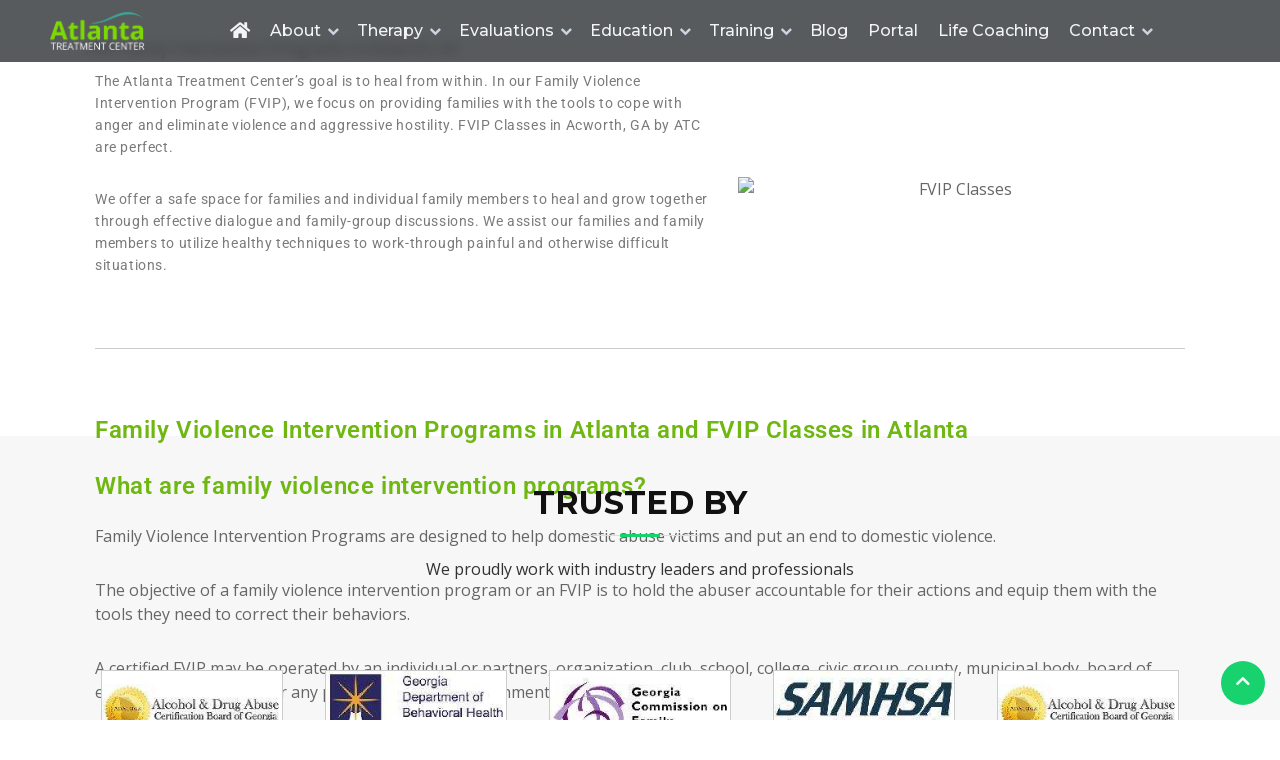

--- FILE ---
content_type: text/html; charset=UTF-8
request_url: https://atlantatreatmentcenter.org/fvip-family-intervention-programs-in-acworth-ga/
body_size: 39161
content:
<!DOCTYPE html>
<html lang="en-US" class="no-js no-svg" prefix="og: http://ogp.me/ns# fb: http://ogp.me/ns/fb#">
<head>
<meta charset="UTF-8">
<title>FVIP Classes in Acworth, GA &#124; Family Violence Intervention Programs</title>


<!-- SEO by Squirrly SEO 12.4.14 - https://plugin.squirrly.co/ -->

<meta name="robots" content="index,follow">
<meta name="googlebot" content="index,follow,max-snippet:-1,max-image-preview:large,max-video-preview:-1">
<meta name="bingbot" content="index,follow,max-snippet:-1,max-image-preview:large,max-video-preview:-1">

<meta name="description" content="Enrolling in a Family Violence Intervention Program of FVIP classes in Acworth, GA can stop domestic violence. Enroll today. Call: 404-333-8301." />
<meta name="keywords" content="FVIP Classes in Acworth" />
<link rel="canonical" href="https://atlantatreatmentcenter.org/fvip-family-intervention-programs-in-acworth-ga/" />
<link rel="alternate" type="application/rss+xml" href="https://atlantatreatmentcenter.org/sitemap.xml" />

<meta property="og:url" content="https://atlantatreatmentcenter.org/fvip-family-intervention-programs-in-acworth-ga/" />
<meta property="og:title" content="FVIP Classes in Acworth, GA &#124; Family Violence Intervention Programs" />
<meta property="og:description" content="Enrolling in a Family Violence Intervention Program of FVIP classes in Acworth, GA can stop domestic violence. Enroll today. Call: 404-333-8301." />
<meta property="og:type" content="website" />
<meta property="og:image" content="https://atlantatreatmentcenter.org/wp-content/uploads/2022/03/FAMILY-VIOLENCE-132.png" />
<meta property="og:image:width" content="500" />
<meta property="og:image:type" content="image/png" />
<meta property="og:site_name" content="Trained therapist Atlanta | Atlanta Therapy Center | Atlanta Drug Rehab - Atlanta Treatment Center" />
<meta property="og:locale" content="en_US" />

<meta property="twitter:url" content="https://atlantatreatmentcenter.org/fvip-family-intervention-programs-in-acworth-ga/" />
<meta property="twitter:title" content="FVIP Classes in Acworth, GA &#124; Family Violence Intervention Programs" />
<meta property="twitter:description" content="Enrolling in a Family Violence Intervention Program of FVIP classes in Acworth, GA can stop domestic violence. Enroll today. Call: 404-333-8301." />
<meta property="twitter:image" content="https://atlantatreatmentcenter.org/wp-content/uploads/2022/03/FAMILY-VIOLENCE-132.png" />
<meta property="twitter:domain" content="Trained therapist Atlanta | Atlanta Therapy Center | Atlanta Drug Rehab - Atlanta Treatment Center" />
<meta property="twitter:card" content="summary" />
<meta property="twitter:site" content="AtlTxCenter" />
<script type="application/ld+json">{"@context":"https://schema.org","@graph":[{"@type":"WebSite","@id":"https://atlantatreatmentcenter.org/fvip-family-intervention-programs-in-acworth-ga/#WebSite","url":"https://atlantatreatmentcenter.org/fvip-family-intervention-programs-in-acworth-ga/","name":"FVIP Classes in Acworth, GA &#124; Family Violence Intervention Programs  - Trained therapist Atlanta | Atlanta Therapy Center | Atlanta Drug Rehab - Atlanta Treatment Center","headline":"FVIP Classes in Acworth, GA &#124; Family Violence Intervention Programs  - Trained therapist Atlanta | Atlanta Therapy Center | Atlanta Drug Rehab - Atlanta Treatment Center","description":"Trained therapist Atlanta | Atlanta Therapy Center | Atlanta Drug Rehab - Atlanta Treatment Center","mainEntityOfPage":{"@type":"WebPage","id":"https://atlantatreatmentcenter.org/fvip-family-intervention-programs-in-acworth-ga/#WebPage","url":"https://atlantatreatmentcenter.org/fvip-family-intervention-programs-in-acworth-ga/"},"datePublished":"2022-11-12T16:26:00+00:00","dateModified":"2022-11-12T16:26:00+00:00","potentialAction":{"@type":"SearchAction","target":"https://atlantatreatmentcenter.org/?s={search_term_string}","query-input":"required name=search_term_string"},"image":{"@type":"ImageObject","@id":"https://atlantatreatmentcenter.org/fvip-family-intervention-programs-in-acworth-ga/#e9f72188e9","url":"https://atlantatreatmentcenter.org/wp-content/uploads/2022/03/FAMILY-VIOLENCE-132.png","width":500,"height":500},"author":{"@type":"Person","@id":"https://atlantatreatmentcenter.org/author/hds-seo-admin/#029006a8db","url":"https://atlantatreatmentcenter.org/author/hds-seo-admin/","name":"Eboni"},"publisher":{"@id":"https://atlantatreatmentcenter.org#organization"},"keywords":"FVIP Classes in Acworth"}]}</script>
<!-- /SEO by Squirrly SEO - WordPress SEO Plugin -->




<!-- Google tag (gtag.js) ✅ FIXED -->
<script async src="https://www.googletagmanager.com/gtag/js?id=G-8T1991EBE8"></script>
<script>
  window.dataLayer = window.dataLayer || [];
  function gtag(){ dataLayer.push(arguments); }
  gtag('js', new Date());
  gtag('config', 'G-8T1991EBE8');
  gtag('config', 'AW-345005905/eGlSCOCqsJsZENG-waQB', { phone_conversion_number: '404-333-8301' });
</script>

<!-- Fraud Blocker Tracker -->
<script type="text/javascript">
(function () {
  var s = document.createElement("script"), h = document.head;
  s.async = 1;
  s.src = "https://monitor.fraudblocker.com/fbt.js?sid=mQB9XU_dGM05ZGuCxRl3e";
  h.appendChild(s);
})();
</script>
<noscript>
  <a href="https://fraudblocker.com" rel="nofollow">
    <img src="https://monitor.fraudblocker.com/fbt.gif?sid=mQB9XU_dGM05ZGuCxRl3e" alt="Fraud Blocker" />
  </a>
</noscript>


<meta name="viewport" content="width=device-width, initial-scale=1">
<link rel="profile" href="https://gmpg.org/xfn/11">

<link href="https://fonts.googleapis.com/css?family=Open+Sans:300,300i,400,400i,700,700i|Montserrat:300,400,500,700" rel="stylesheet">

<link href="https://atlantatreatmentcenter.org/wp-content/themes/atlanta/theme/lib/bootstrap/css/bootstrap.min.css" rel="stylesheet">
<link href="https://atlantatreatmentcenter.org/wp-content/themes/atlanta/theme/lib/font-awesome/css/font-awesome.min.css" rel="stylesheet">
<link href="https://atlantatreatmentcenter.org/wp-content/themes/atlanta/theme/lib/animate/animate.min.css" rel="stylesheet">
<link href="https://atlantatreatmentcenter.org/wp-content/themes/atlanta/theme/lib/ionicons/css/ionicons.min.css" rel="stylesheet">
<link href="https://atlantatreatmentcenter.org/wp-content/themes/atlanta/theme/lib/owlcarousel/assets/owl.carousel.min.css" rel="stylesheet">
<link href="https://atlantatreatmentcenter.org/wp-content/themes/atlanta/theme/lib/lightbox/css/lightbox.min.css" rel="stylesheet">
<link href="https://atlantatreatmentcenter.org/wp-content/themes/atlanta/theme/css/style.css" rel="stylesheet">

<script>(function(html){html.className = html.className.replace(/\bno-js\b/,'js')})(document.documentElement);</script>

	<style>img:is([sizes="auto" i], [sizes^="auto," i]) { contain-intrinsic-size: 3000px 1500px }</style>
	<link rel='dns-prefetch' href='//www.googletagmanager.com' />
<link rel='dns-prefetch' href='//fonts.googleapis.com' />
<link href='https://fonts.gstatic.com' crossorigin rel='preconnect' />
<link rel="alternate" type="application/rss+xml" title="Trained therapist Atlanta | Atlanta Therapy Center | Atlanta Drug Rehab - Atlanta Treatment Center &raquo; Feed" href="https://atlantatreatmentcenter.org/feed/" />
<link rel="alternate" type="application/rss+xml" title="Trained therapist Atlanta | Atlanta Therapy Center | Atlanta Drug Rehab - Atlanta Treatment Center &raquo; Comments Feed" href="https://atlantatreatmentcenter.org/comments/feed/" />
		<!-- This site uses the Google Analytics by ExactMetrics plugin v8.11.1 - Using Analytics tracking - https://www.exactmetrics.com/ -->
		<!-- Note: ExactMetrics is not currently configured on this site. The site owner needs to authenticate with Google Analytics in the ExactMetrics settings panel. -->
					<!-- No tracking code set -->
				<!-- / Google Analytics by ExactMetrics -->
		<script type="text/javascript">
/* <![CDATA[ */
window._wpemojiSettings = {"baseUrl":"https:\/\/s.w.org\/images\/core\/emoji\/16.0.1\/72x72\/","ext":".png","svgUrl":"https:\/\/s.w.org\/images\/core\/emoji\/16.0.1\/svg\/","svgExt":".svg","source":{"concatemoji":"https:\/\/atlantatreatmentcenter.org\/wp-includes\/js\/wp-emoji-release.min.js?ver=6.8.3"}};
/*! This file is auto-generated */
!function(s,n){var o,i,e;function c(e){try{var t={supportTests:e,timestamp:(new Date).valueOf()};sessionStorage.setItem(o,JSON.stringify(t))}catch(e){}}function p(e,t,n){e.clearRect(0,0,e.canvas.width,e.canvas.height),e.fillText(t,0,0);var t=new Uint32Array(e.getImageData(0,0,e.canvas.width,e.canvas.height).data),a=(e.clearRect(0,0,e.canvas.width,e.canvas.height),e.fillText(n,0,0),new Uint32Array(e.getImageData(0,0,e.canvas.width,e.canvas.height).data));return t.every(function(e,t){return e===a[t]})}function u(e,t){e.clearRect(0,0,e.canvas.width,e.canvas.height),e.fillText(t,0,0);for(var n=e.getImageData(16,16,1,1),a=0;a<n.data.length;a++)if(0!==n.data[a])return!1;return!0}function f(e,t,n,a){switch(t){case"flag":return n(e,"\ud83c\udff3\ufe0f\u200d\u26a7\ufe0f","\ud83c\udff3\ufe0f\u200b\u26a7\ufe0f")?!1:!n(e,"\ud83c\udde8\ud83c\uddf6","\ud83c\udde8\u200b\ud83c\uddf6")&&!n(e,"\ud83c\udff4\udb40\udc67\udb40\udc62\udb40\udc65\udb40\udc6e\udb40\udc67\udb40\udc7f","\ud83c\udff4\u200b\udb40\udc67\u200b\udb40\udc62\u200b\udb40\udc65\u200b\udb40\udc6e\u200b\udb40\udc67\u200b\udb40\udc7f");case"emoji":return!a(e,"\ud83e\udedf")}return!1}function g(e,t,n,a){var r="undefined"!=typeof WorkerGlobalScope&&self instanceof WorkerGlobalScope?new OffscreenCanvas(300,150):s.createElement("canvas"),o=r.getContext("2d",{willReadFrequently:!0}),i=(o.textBaseline="top",o.font="600 32px Arial",{});return e.forEach(function(e){i[e]=t(o,e,n,a)}),i}function t(e){var t=s.createElement("script");t.src=e,t.defer=!0,s.head.appendChild(t)}"undefined"!=typeof Promise&&(o="wpEmojiSettingsSupports",i=["flag","emoji"],n.supports={everything:!0,everythingExceptFlag:!0},e=new Promise(function(e){s.addEventListener("DOMContentLoaded",e,{once:!0})}),new Promise(function(t){var n=function(){try{var e=JSON.parse(sessionStorage.getItem(o));if("object"==typeof e&&"number"==typeof e.timestamp&&(new Date).valueOf()<e.timestamp+604800&&"object"==typeof e.supportTests)return e.supportTests}catch(e){}return null}();if(!n){if("undefined"!=typeof Worker&&"undefined"!=typeof OffscreenCanvas&&"undefined"!=typeof URL&&URL.createObjectURL&&"undefined"!=typeof Blob)try{var e="postMessage("+g.toString()+"("+[JSON.stringify(i),f.toString(),p.toString(),u.toString()].join(",")+"));",a=new Blob([e],{type:"text/javascript"}),r=new Worker(URL.createObjectURL(a),{name:"wpTestEmojiSupports"});return void(r.onmessage=function(e){c(n=e.data),r.terminate(),t(n)})}catch(e){}c(n=g(i,f,p,u))}t(n)}).then(function(e){for(var t in e)n.supports[t]=e[t],n.supports.everything=n.supports.everything&&n.supports[t],"flag"!==t&&(n.supports.everythingExceptFlag=n.supports.everythingExceptFlag&&n.supports[t]);n.supports.everythingExceptFlag=n.supports.everythingExceptFlag&&!n.supports.flag,n.DOMReady=!1,n.readyCallback=function(){n.DOMReady=!0}}).then(function(){return e}).then(function(){var e;n.supports.everything||(n.readyCallback(),(e=n.source||{}).concatemoji?t(e.concatemoji):e.wpemoji&&e.twemoji&&(t(e.twemoji),t(e.wpemoji)))}))}((window,document),window._wpemojiSettings);
/* ]]> */
</script>
<link rel='stylesheet' id='gs-swiper-css' href='https://atlantatreatmentcenter.org/wp-content/plugins/gs-logo-slider/assets/libs/swiper-js/swiper.min.css?ver=3.8.2' type='text/css' media='all' />
<link rel='stylesheet' id='gs-tippyjs-css' href='https://atlantatreatmentcenter.org/wp-content/plugins/gs-logo-slider/assets/libs/tippyjs/tippy.css?ver=3.8.2' type='text/css' media='all' />
<link rel='stylesheet' id='gs-logo-public-css' href='https://atlantatreatmentcenter.org/wp-content/plugins/gs-logo-slider/assets/css/gs-logo.min.css?ver=3.8.2' type='text/css' media='all' />
<style id='gs-logo-public-inline-css' type='text/css'>
 .gs_logo_area_1:not(.verticaltickerdown):not(.verticalticker) .gs_logo_container{margin-left:-5px;margin-right:-5px}.gs_logo_area_1:not(.verticaltickerdown):not(.verticalticker) .gs_logo_single--wrapper{padding:5px}.gs_logo_area_1 ul.gs-logo-filter-cats{text-align:center!important}.gs_logo_area_1 .gs_logo_single--wrapper{width:25%}@media (max-width:1023px){.gs_logo_area_1 .gs_logo_single--wrapper{width:33.333333333333%}}@media (max-width:767px){.gs_logo_area_1:not(.list1, .list2, .list4, .ticker1, .verticalticker) .gs_logo_single--wrapper{width:50% !important}}
</style>
<style id='wp-emoji-styles-inline-css' type='text/css'>

	img.wp-smiley, img.emoji {
		display: inline !important;
		border: none !important;
		box-shadow: none !important;
		height: 1em !important;
		width: 1em !important;
		margin: 0 0.07em !important;
		vertical-align: -0.1em !important;
		background: none !important;
		padding: 0 !important;
	}
</style>
<style id='classic-theme-styles-inline-css' type='text/css'>
/*! This file is auto-generated */
.wp-block-button__link{color:#fff;background-color:#32373c;border-radius:9999px;box-shadow:none;text-decoration:none;padding:calc(.667em + 2px) calc(1.333em + 2px);font-size:1.125em}.wp-block-file__button{background:#32373c;color:#fff;text-decoration:none}
</style>
<link rel='stylesheet' id='wp-components-css' href='https://atlantatreatmentcenter.org/wp-includes/css/dist/components/style.min.css?ver=6.8.3' type='text/css' media='all' />
<link rel='stylesheet' id='wp-preferences-css' href='https://atlantatreatmentcenter.org/wp-includes/css/dist/preferences/style.min.css?ver=6.8.3' type='text/css' media='all' />
<link rel='stylesheet' id='wp-block-editor-css' href='https://atlantatreatmentcenter.org/wp-includes/css/dist/block-editor/style.min.css?ver=6.8.3' type='text/css' media='all' />
<style id='wp-block-editor-inline-css' type='text/css'>
    
        .gslogo--toolbar {
            padding: 20px;
            border: 1px solid #1f1f1f;
            border-radius: 2px;
        }

        .gslogo--toolbar label {
            display: block;
            margin-bottom: 6px;
            margin-top: -6px;
        }

        .gslogo--toolbar select {
            width: 250px;
            max-width: 100% !important;
            line-height: 42px !important;
        }

        .gslogo--toolbar .gs-logo-slider-block--des {
            margin: 10px 0 0;
            font-size: 16px;
        }

        .gslogo--toolbar .gs-logo-slider-block--des span {
            display: block;
        }

        .gslogo--toolbar p.gs-logo-slider-block--des a {
            margin-left: 4px;
        }

        .editor-styles-wrapper .wp-block h3.gs_logo_title {
            font-size: 16px;
            font-weight: 400;
            margin: 0px;
            margin-top: 20px;
        }
    
        
</style>
<link rel='stylesheet' id='popup-maker-block-library-style-css' href='https://atlantatreatmentcenter.org/wp-content/plugins/popup-maker/dist/packages/block-library-style.css?ver=dbea705cfafe089d65f1' type='text/css' media='all' />
<style id='global-styles-inline-css' type='text/css'>
:root{--wp--preset--aspect-ratio--square: 1;--wp--preset--aspect-ratio--4-3: 4/3;--wp--preset--aspect-ratio--3-4: 3/4;--wp--preset--aspect-ratio--3-2: 3/2;--wp--preset--aspect-ratio--2-3: 2/3;--wp--preset--aspect-ratio--16-9: 16/9;--wp--preset--aspect-ratio--9-16: 9/16;--wp--preset--color--black: #000000;--wp--preset--color--cyan-bluish-gray: #abb8c3;--wp--preset--color--white: #ffffff;--wp--preset--color--pale-pink: #f78da7;--wp--preset--color--vivid-red: #cf2e2e;--wp--preset--color--luminous-vivid-orange: #ff6900;--wp--preset--color--luminous-vivid-amber: #fcb900;--wp--preset--color--light-green-cyan: #7bdcb5;--wp--preset--color--vivid-green-cyan: #00d084;--wp--preset--color--pale-cyan-blue: #8ed1fc;--wp--preset--color--vivid-cyan-blue: #0693e3;--wp--preset--color--vivid-purple: #9b51e0;--wp--preset--gradient--vivid-cyan-blue-to-vivid-purple: linear-gradient(135deg,rgba(6,147,227,1) 0%,rgb(155,81,224) 100%);--wp--preset--gradient--light-green-cyan-to-vivid-green-cyan: linear-gradient(135deg,rgb(122,220,180) 0%,rgb(0,208,130) 100%);--wp--preset--gradient--luminous-vivid-amber-to-luminous-vivid-orange: linear-gradient(135deg,rgba(252,185,0,1) 0%,rgba(255,105,0,1) 100%);--wp--preset--gradient--luminous-vivid-orange-to-vivid-red: linear-gradient(135deg,rgba(255,105,0,1) 0%,rgb(207,46,46) 100%);--wp--preset--gradient--very-light-gray-to-cyan-bluish-gray: linear-gradient(135deg,rgb(238,238,238) 0%,rgb(169,184,195) 100%);--wp--preset--gradient--cool-to-warm-spectrum: linear-gradient(135deg,rgb(74,234,220) 0%,rgb(151,120,209) 20%,rgb(207,42,186) 40%,rgb(238,44,130) 60%,rgb(251,105,98) 80%,rgb(254,248,76) 100%);--wp--preset--gradient--blush-light-purple: linear-gradient(135deg,rgb(255,206,236) 0%,rgb(152,150,240) 100%);--wp--preset--gradient--blush-bordeaux: linear-gradient(135deg,rgb(254,205,165) 0%,rgb(254,45,45) 50%,rgb(107,0,62) 100%);--wp--preset--gradient--luminous-dusk: linear-gradient(135deg,rgb(255,203,112) 0%,rgb(199,81,192) 50%,rgb(65,88,208) 100%);--wp--preset--gradient--pale-ocean: linear-gradient(135deg,rgb(255,245,203) 0%,rgb(182,227,212) 50%,rgb(51,167,181) 100%);--wp--preset--gradient--electric-grass: linear-gradient(135deg,rgb(202,248,128) 0%,rgb(113,206,126) 100%);--wp--preset--gradient--midnight: linear-gradient(135deg,rgb(2,3,129) 0%,rgb(40,116,252) 100%);--wp--preset--font-size--small: 13px;--wp--preset--font-size--medium: 20px;--wp--preset--font-size--large: 36px;--wp--preset--font-size--x-large: 42px;--wp--preset--spacing--20: 0.44rem;--wp--preset--spacing--30: 0.67rem;--wp--preset--spacing--40: 1rem;--wp--preset--spacing--50: 1.5rem;--wp--preset--spacing--60: 2.25rem;--wp--preset--spacing--70: 3.38rem;--wp--preset--spacing--80: 5.06rem;--wp--preset--shadow--natural: 6px 6px 9px rgba(0, 0, 0, 0.2);--wp--preset--shadow--deep: 12px 12px 50px rgba(0, 0, 0, 0.4);--wp--preset--shadow--sharp: 6px 6px 0px rgba(0, 0, 0, 0.2);--wp--preset--shadow--outlined: 6px 6px 0px -3px rgba(255, 255, 255, 1), 6px 6px rgba(0, 0, 0, 1);--wp--preset--shadow--crisp: 6px 6px 0px rgba(0, 0, 0, 1);}:where(.is-layout-flex){gap: 0.5em;}:where(.is-layout-grid){gap: 0.5em;}body .is-layout-flex{display: flex;}.is-layout-flex{flex-wrap: wrap;align-items: center;}.is-layout-flex > :is(*, div){margin: 0;}body .is-layout-grid{display: grid;}.is-layout-grid > :is(*, div){margin: 0;}:where(.wp-block-columns.is-layout-flex){gap: 2em;}:where(.wp-block-columns.is-layout-grid){gap: 2em;}:where(.wp-block-post-template.is-layout-flex){gap: 1.25em;}:where(.wp-block-post-template.is-layout-grid){gap: 1.25em;}.has-black-color{color: var(--wp--preset--color--black) !important;}.has-cyan-bluish-gray-color{color: var(--wp--preset--color--cyan-bluish-gray) !important;}.has-white-color{color: var(--wp--preset--color--white) !important;}.has-pale-pink-color{color: var(--wp--preset--color--pale-pink) !important;}.has-vivid-red-color{color: var(--wp--preset--color--vivid-red) !important;}.has-luminous-vivid-orange-color{color: var(--wp--preset--color--luminous-vivid-orange) !important;}.has-luminous-vivid-amber-color{color: var(--wp--preset--color--luminous-vivid-amber) !important;}.has-light-green-cyan-color{color: var(--wp--preset--color--light-green-cyan) !important;}.has-vivid-green-cyan-color{color: var(--wp--preset--color--vivid-green-cyan) !important;}.has-pale-cyan-blue-color{color: var(--wp--preset--color--pale-cyan-blue) !important;}.has-vivid-cyan-blue-color{color: var(--wp--preset--color--vivid-cyan-blue) !important;}.has-vivid-purple-color{color: var(--wp--preset--color--vivid-purple) !important;}.has-black-background-color{background-color: var(--wp--preset--color--black) !important;}.has-cyan-bluish-gray-background-color{background-color: var(--wp--preset--color--cyan-bluish-gray) !important;}.has-white-background-color{background-color: var(--wp--preset--color--white) !important;}.has-pale-pink-background-color{background-color: var(--wp--preset--color--pale-pink) !important;}.has-vivid-red-background-color{background-color: var(--wp--preset--color--vivid-red) !important;}.has-luminous-vivid-orange-background-color{background-color: var(--wp--preset--color--luminous-vivid-orange) !important;}.has-luminous-vivid-amber-background-color{background-color: var(--wp--preset--color--luminous-vivid-amber) !important;}.has-light-green-cyan-background-color{background-color: var(--wp--preset--color--light-green-cyan) !important;}.has-vivid-green-cyan-background-color{background-color: var(--wp--preset--color--vivid-green-cyan) !important;}.has-pale-cyan-blue-background-color{background-color: var(--wp--preset--color--pale-cyan-blue) !important;}.has-vivid-cyan-blue-background-color{background-color: var(--wp--preset--color--vivid-cyan-blue) !important;}.has-vivid-purple-background-color{background-color: var(--wp--preset--color--vivid-purple) !important;}.has-black-border-color{border-color: var(--wp--preset--color--black) !important;}.has-cyan-bluish-gray-border-color{border-color: var(--wp--preset--color--cyan-bluish-gray) !important;}.has-white-border-color{border-color: var(--wp--preset--color--white) !important;}.has-pale-pink-border-color{border-color: var(--wp--preset--color--pale-pink) !important;}.has-vivid-red-border-color{border-color: var(--wp--preset--color--vivid-red) !important;}.has-luminous-vivid-orange-border-color{border-color: var(--wp--preset--color--luminous-vivid-orange) !important;}.has-luminous-vivid-amber-border-color{border-color: var(--wp--preset--color--luminous-vivid-amber) !important;}.has-light-green-cyan-border-color{border-color: var(--wp--preset--color--light-green-cyan) !important;}.has-vivid-green-cyan-border-color{border-color: var(--wp--preset--color--vivid-green-cyan) !important;}.has-pale-cyan-blue-border-color{border-color: var(--wp--preset--color--pale-cyan-blue) !important;}.has-vivid-cyan-blue-border-color{border-color: var(--wp--preset--color--vivid-cyan-blue) !important;}.has-vivid-purple-border-color{border-color: var(--wp--preset--color--vivid-purple) !important;}.has-vivid-cyan-blue-to-vivid-purple-gradient-background{background: var(--wp--preset--gradient--vivid-cyan-blue-to-vivid-purple) !important;}.has-light-green-cyan-to-vivid-green-cyan-gradient-background{background: var(--wp--preset--gradient--light-green-cyan-to-vivid-green-cyan) !important;}.has-luminous-vivid-amber-to-luminous-vivid-orange-gradient-background{background: var(--wp--preset--gradient--luminous-vivid-amber-to-luminous-vivid-orange) !important;}.has-luminous-vivid-orange-to-vivid-red-gradient-background{background: var(--wp--preset--gradient--luminous-vivid-orange-to-vivid-red) !important;}.has-very-light-gray-to-cyan-bluish-gray-gradient-background{background: var(--wp--preset--gradient--very-light-gray-to-cyan-bluish-gray) !important;}.has-cool-to-warm-spectrum-gradient-background{background: var(--wp--preset--gradient--cool-to-warm-spectrum) !important;}.has-blush-light-purple-gradient-background{background: var(--wp--preset--gradient--blush-light-purple) !important;}.has-blush-bordeaux-gradient-background{background: var(--wp--preset--gradient--blush-bordeaux) !important;}.has-luminous-dusk-gradient-background{background: var(--wp--preset--gradient--luminous-dusk) !important;}.has-pale-ocean-gradient-background{background: var(--wp--preset--gradient--pale-ocean) !important;}.has-electric-grass-gradient-background{background: var(--wp--preset--gradient--electric-grass) !important;}.has-midnight-gradient-background{background: var(--wp--preset--gradient--midnight) !important;}.has-small-font-size{font-size: var(--wp--preset--font-size--small) !important;}.has-medium-font-size{font-size: var(--wp--preset--font-size--medium) !important;}.has-large-font-size{font-size: var(--wp--preset--font-size--large) !important;}.has-x-large-font-size{font-size: var(--wp--preset--font-size--x-large) !important;}
:where(.wp-block-post-template.is-layout-flex){gap: 1.25em;}:where(.wp-block-post-template.is-layout-grid){gap: 1.25em;}
:where(.wp-block-columns.is-layout-flex){gap: 2em;}:where(.wp-block-columns.is-layout-grid){gap: 2em;}
:root :where(.wp-block-pullquote){font-size: 1.5em;line-height: 1.6;}
</style>
<link rel='stylesheet' id='twentyseventeen-fonts-css' href='https://fonts.googleapis.com/css?family=Libre+Franklin%3A300%2C300i%2C400%2C400i%2C600%2C600i%2C800%2C800i&#038;subset=latin%2Clatin-ext' type='text/css' media='all' />
<link rel='stylesheet' id='twentyseventeen-style-css' href='https://atlantatreatmentcenter.org/wp-content/themes/atlanta/style.css?ver=6.8.3' type='text/css' media='all' />
<link rel='stylesheet' id='twentyseventeen-block-style-css' href='https://atlantatreatmentcenter.org/wp-content/themes/atlanta/assets/css/blocks.css?ver=1.1' type='text/css' media='all' />
<!--[if lt IE 9]>
<link rel='stylesheet' id='twentyseventeen-ie8-css' href='https://atlantatreatmentcenter.org/wp-content/themes/atlanta/assets/css/ie8.css?ver=1.0' type='text/css' media='all' />
<![endif]-->
<link rel='stylesheet' id='elementor-frontend-css' href='https://atlantatreatmentcenter.org/wp-content/plugins/elementor/assets/css/frontend.min.css?ver=3.34.2' type='text/css' media='all' />
<link rel='stylesheet' id='eael-general-css' href='https://atlantatreatmentcenter.org/wp-content/plugins/essential-addons-for-elementor-lite/assets/front-end/css/view/general.min.css?ver=6.5.8' type='text/css' media='all' />
<link rel='stylesheet' id='eael-29598-css' href='https://atlantatreatmentcenter.org/wp-content/uploads/essential-addons-elementor/eael-29598.css?ver=1668270416' type='text/css' media='all' />
<link rel='stylesheet' id='elementor-icons-css' href='https://atlantatreatmentcenter.org/wp-content/plugins/elementor/assets/lib/eicons/css/elementor-icons.min.css?ver=5.46.0' type='text/css' media='all' />
<style id='elementor-icons-inline-css' type='text/css'>

		.elementor-add-new-section .elementor-add-templately-promo-button{
            background-color: #5d4fff !important;
            background-image: url(https://atlantatreatmentcenter.org/wp-content/plugins/essential-addons-for-elementor-lite/assets/admin/images/templately/logo-icon.svg);
            background-repeat: no-repeat;
            background-position: center center;
            position: relative;
        }
        
		.elementor-add-new-section .elementor-add-templately-promo-button > i{
            height: 12px;
        }
        
        body .elementor-add-new-section .elementor-add-section-area-button {
            margin-left: 0;
        }

		.elementor-add-new-section .elementor-add-templately-promo-button{
            background-color: #5d4fff !important;
            background-image: url(https://atlantatreatmentcenter.org/wp-content/plugins/essential-addons-for-elementor-lite/assets/admin/images/templately/logo-icon.svg);
            background-repeat: no-repeat;
            background-position: center center;
            position: relative;
        }
        
		.elementor-add-new-section .elementor-add-templately-promo-button > i{
            height: 12px;
        }
        
        body .elementor-add-new-section .elementor-add-section-area-button {
            margin-left: 0;
        }
</style>
<link rel='stylesheet' id='elementor-post-648-css' href='https://atlantatreatmentcenter.org/wp-content/uploads/elementor/css/post-648.css?ver=1769083580' type='text/css' media='all' />
<link rel='stylesheet' id='widget-image-css' href='https://atlantatreatmentcenter.org/wp-content/plugins/elementor/assets/css/widget-image.min.css?ver=3.34.2' type='text/css' media='all' />
<link rel='stylesheet' id='widget-divider-css' href='https://atlantatreatmentcenter.org/wp-content/plugins/elementor/assets/css/widget-divider.min.css?ver=3.34.2' type='text/css' media='all' />
<link rel='stylesheet' id='widget-heading-css' href='https://atlantatreatmentcenter.org/wp-content/plugins/elementor/assets/css/widget-heading.min.css?ver=3.34.2' type='text/css' media='all' />
<link rel='stylesheet' id='elementor-post-29598-css' href='https://atlantatreatmentcenter.org/wp-content/uploads/elementor/css/post-29598.css?ver=1769191457' type='text/css' media='all' />
<link rel='stylesheet' id='font-awesome-5-all-css' href='https://atlantatreatmentcenter.org/wp-content/plugins/elementor/assets/lib/font-awesome/css/all.min.css?ver=6.5.8' type='text/css' media='all' />
<link rel='stylesheet' id='font-awesome-4-shim-css' href='https://atlantatreatmentcenter.org/wp-content/plugins/elementor/assets/lib/font-awesome/css/v4-shims.min.css?ver=6.5.8' type='text/css' media='all' />
<link rel='stylesheet' id='elementor-gf-local-roboto-css' href='https://atlantatreatmentcenter.org/wp-content/uploads/elementor/google-fonts/css/roboto.css?ver=1742227525' type='text/css' media='all' />
<link rel='stylesheet' id='elementor-gf-local-robotoslab-css' href='https://atlantatreatmentcenter.org/wp-content/uploads/elementor/google-fonts/css/robotoslab.css?ver=1742227527' type='text/css' media='all' />
<link rel='stylesheet' id='elementor-icons-shared-0-css' href='https://atlantatreatmentcenter.org/wp-content/plugins/elementor/assets/lib/font-awesome/css/fontawesome.min.css?ver=5.15.3' type='text/css' media='all' />
<link rel='stylesheet' id='elementor-icons-fa-solid-css' href='https://atlantatreatmentcenter.org/wp-content/plugins/elementor/assets/lib/font-awesome/css/solid.min.css?ver=5.15.3' type='text/css' media='all' />
<!--n2css--><!--n2js--><script type="text/javascript" src="https://atlantatreatmentcenter.org/wp-includes/js/jquery/jquery.min.js?ver=3.7.1" id="jquery-core-js"></script>
<script type="text/javascript" src="https://atlantatreatmentcenter.org/wp-includes/js/jquery/jquery-migrate.min.js?ver=3.4.1" id="jquery-migrate-js"></script>
<!--[if lt IE 9]>
<script type="text/javascript" src="https://atlantatreatmentcenter.org/wp-content/themes/atlanta/assets/js/html5.js?ver=3.7.3" id="html5-js"></script>
<![endif]-->

<!-- Google tag (gtag.js) snippet added by Site Kit -->
<!-- Google Analytics snippet added by Site Kit -->
<script type="text/javascript" src="https://www.googletagmanager.com/gtag/js?id=GT-WKXQBLF" id="google_gtagjs-js" async></script>
<script type="text/javascript" id="google_gtagjs-js-after">
/* <![CDATA[ */
window.dataLayer = window.dataLayer || [];function gtag(){dataLayer.push(arguments);}
gtag("set","linker",{"domains":["atlantatreatmentcenter.org"]});
gtag("js", new Date());
gtag("set", "developer_id.dZTNiMT", true);
gtag("config", "GT-WKXQBLF");
/* ]]> */
</script>
<link rel="https://api.w.org/" href="https://atlantatreatmentcenter.org/wp-json/" /><link rel="alternate" title="JSON" type="application/json" href="https://atlantatreatmentcenter.org/wp-json/wp/v2/pages/29598" /><link rel="EditURI" type="application/rsd+xml" title="RSD" href="https://atlantatreatmentcenter.org/xmlrpc.php?rsd" />
<meta name="generator" content="WordPress 6.8.3" />
<link rel='shortlink' href='https://atlantatreatmentcenter.org/?p=29598' />
<link rel="alternate" title="oEmbed (JSON)" type="application/json+oembed" href="https://atlantatreatmentcenter.org/wp-json/oembed/1.0/embed?url=https%3A%2F%2Fatlantatreatmentcenter.org%2Ffvip-family-intervention-programs-in-acworth-ga%2F" />
<link rel="alternate" title="oEmbed (XML)" type="text/xml+oembed" href="https://atlantatreatmentcenter.org/wp-json/oembed/1.0/embed?url=https%3A%2F%2Fatlantatreatmentcenter.org%2Ffvip-family-intervention-programs-in-acworth-ga%2F&#038;format=xml" />
<meta name="generator" content="Site Kit by Google 1.170.0" /><script type="application/ld+json">
{
  "@context": "https://schema.org/",
  "@type": "WebSite",												
  "name": "Atlanta Treatment Center",
  "url": "https://atlantatreatmentcenter.org/",
  "potentialAction": {
    "@type": "SearchAction",
    "target": "https://atlantatreatmentcenter.org/search?q={search_term_string}",
    "query-input": "required name=search_term_string"
  }
}
</script>
<script type="application/ld+json">
{
  "@context": "https://schema.org",
  "@type": "LocalBusiness",
  "name": "Atlanta Treatment Center",
  "image": "https://atlantatreatmentcenter.org/wp-content/themes/atlanta/theme/img/logo.png",
  "@id": "https://atlantatreatmentcenter.org/",
  "url": "https://atlantatreatmentcenter.org/",
  "telephone": "404-333-8301",
  "priceRange": "$$",
  "address": {
    "@type": "PostalAddress",
    "streetAddress": "1755 The Exchange SE #375",
    "addressLocality": "Atlanta",
    "addressRegion": "GA",
    "postalCode": "30339",
    "addressCountry": "US"
  },
  "geo": {
    "@type": "GeoCoordinates",
    "latitude": 33.90983,
    "longitude": -84.4843904
  },
  "openingHoursSpecification": [{
    "@type": "OpeningHoursSpecification",
    "dayOfWeek": [
      "Monday",
      "Tuesday",
      "Wednesday",
      "Thursday",
      "Friday"
    ],
    "opens": "09:00",
    "closes": "18:00"
  },{
    "@type": "OpeningHoursSpecification",
    "dayOfWeek": "Saturday",
    "opens": "09:00",
    "closes": "15:00"
  }],
  "sameAs": [
    "https://atlantatreatmentcenter.org/#",
    "https://atlantatreatmentcenter.org/#",
    "https://www.instagram.com/atltxcenter/",
    "https://atlantatreatmentcenter.org/#"
  ] 
}
</script>
<script type="application/ld+json">
{
  "@context": "https://schema.org",
  "@type": "MedicalClinic",
  "name": "Atlanta Treatment Center",
  "image": "https://atlantatreatmentcenter.org/wp-content/themes/atlanta/theme/img/logo.png",
  "@id": "https://atlantatreatmentcenter.org/",
  "url": "https://atlantatreatmentcenter.org/",
  "telephone": "404-333-8301",
  "priceRange": "$$",
  "address": {
    "@type": "PostalAddress",
    "streetAddress": "1755 The Exchange SE #375",
    "addressLocality": "Atlanta",
    "addressRegion": "GA",
    "postalCode": "30339",
    "addressCountry": "US"
  },
  "geo": {
    "@type": "GeoCoordinates",
    "latitude": 33.90983,
    "longitude": -84.4843904
  },
  "openingHoursSpecification": [{
    "@type": "OpeningHoursSpecification",
    "dayOfWeek": [
      "Monday",
      "Tuesday",
      "Wednesday",
      "Thursday",
      "Friday"
    ],
    "opens": "09:00",
    "closes": "18:00"
  },{
    "@type": "OpeningHoursSpecification",
    "dayOfWeek": "Saturday",
    "opens": "09:00",
    "closes": "15:00"
  }],
  "sameAs": [
    "https://atlantatreatmentcenter.org/#",
    "https://atlantatreatmentcenter.org/#",
    "https://www.instagram.com/atltxcenter/",
    "https://atlantatreatmentcenter.org/#"
  ] 
}
</script>
<script type="application/ld+json">
{
  "@context": "https://schema.org",
  "@type": "Organization",
  "name": "Atlanta Treatment Center",
  "url": "https://atlantatreatmentcenter.org/",
  "logo": "https://atlantatreatmentcenter.org/wp-content/themes/atlanta/theme/img/logo.png",
  "contactPoint": {
    "@type": "ContactPoint",
    "telephone": "+1-404-333-8301",
    "contactType": "customer service",
    "contactOption": "HearingImpairedSupported",
    "areaServed": "US",
    "availableLanguage": "en"
  }
}
<script>
  gtag('config', 'AW-345005905/o30WCK-VwZsZENG-waQB', {
    'phone_conversion_number': '404-333-8301'
  });
</script>

<meta name="generator" content="Elementor 3.34.2; features: additional_custom_breakpoints; settings: css_print_method-external, google_font-enabled, font_display-auto">
<style type="text/css">.recentcomments a{display:inline !important;padding:0 !important;margin:0 !important;}</style>			<style>
				.e-con.e-parent:nth-of-type(n+4):not(.e-lazyloaded):not(.e-no-lazyload),
				.e-con.e-parent:nth-of-type(n+4):not(.e-lazyloaded):not(.e-no-lazyload) * {
					background-image: none !important;
				}
				@media screen and (max-height: 1024px) {
					.e-con.e-parent:nth-of-type(n+3):not(.e-lazyloaded):not(.e-no-lazyload),
					.e-con.e-parent:nth-of-type(n+3):not(.e-lazyloaded):not(.e-no-lazyload) * {
						background-image: none !important;
					}
				}
				@media screen and (max-height: 640px) {
					.e-con.e-parent:nth-of-type(n+2):not(.e-lazyloaded):not(.e-no-lazyload),
					.e-con.e-parent:nth-of-type(n+2):not(.e-lazyloaded):not(.e-no-lazyload) * {
						background-image: none !important;
					}
				}
			</style>
			
<!-- Google Tag Manager snippet added by Site Kit -->
<script type="text/javascript">
/* <![CDATA[ */

			( function( w, d, s, l, i ) {
				w[l] = w[l] || [];
				w[l].push( {'gtm.start': new Date().getTime(), event: 'gtm.js'} );
				var f = d.getElementsByTagName( s )[0],
					j = d.createElement( s ), dl = l != 'dataLayer' ? '&l=' + l : '';
				j.async = true;
				j.src = 'https://www.googletagmanager.com/gtm.js?id=' + i + dl;
				f.parentNode.insertBefore( j, f );
			} )( window, document, 'script', 'dataLayer', 'GTM-PCNPNSP' );
			
/* ]]> */
</script>

<!-- End Google Tag Manager snippet added by Site Kit -->
<link rel="icon" href="https://atlantatreatmentcenter.org/wp-content/uploads/2020/02/cropped-513-32x32.png" sizes="32x32" />
<link rel="icon" href="https://atlantatreatmentcenter.org/wp-content/uploads/2020/02/cropped-513-192x192.png" sizes="192x192" />
<link rel="apple-touch-icon" href="https://atlantatreatmentcenter.org/wp-content/uploads/2020/02/cropped-513-180x180.png" />
<meta name="msapplication-TileImage" content="https://atlantatreatmentcenter.org/wp-content/uploads/2020/02/cropped-513-270x270.png" />
		<style type="text/css" id="wp-custom-css">
			.entry-title {
    display: none !important;
}
.blog-img img {
    height: 200px;
}
.single-blog {
    margin-bottom: 30px;
}
.nav-menu, .nav-menu {
    margin-top: -50px !important;
}
.gs_logo_single--inner {
    min-width: -webkit-fill-available;
    background-color: #000;
    border: 1px solid #ccc;
}
.wpforms-submit {
    background: #18d26e !important;
    color: #fff !important;
    font-size: 20px !important;
    padding: 10px 20px !important;
}
#wpforms-confirmation-33190 {
    background-color: #000;
} 

/*************Responsive media screen start here ***********/
@media only screen and (max-width:768px) and (min-width:320px){
    .maindivs .titles {
        top: 0px;
        width: 100%;
    }
    .banners.box img {
        width: 100%;
        height: 260px;
    }
    .banners {
        height: 234px;
    }
    .forms-studio {
        height: 1000px;
    }
    .citypage {
        width: 80%;
        margin: auto;
    }
    .list-style li {
        width: 44%;
        float: left;
        background: #015a75;
        margin: 10px;
        padding: 10px;
        color: #fff;
        font-size: 14px;
    }
    .citypage {
        width: 95%;
        margin: auto;
    }
}

.service tr td p {
    margin: 17px;
    color: #000;
}
.maindivs.blogsingle h1, h2 {
    margin-top: 20px;
}
		</style>
		
<style>
	html, body {
  max-width: 100%;
  overflow-x: hidden !important;
}
	
		#latest-blog{
  --atc-green: #19c36a;  /* <- tweak this to your site's green if needed */
  --atc-text:  #0f172a;
  --atc-muted: #6b7280;
  --atc-border:#e8eef6;
  --atc-bg:    #f7f9fc;
  background: var(--atc-bg);
}

/* Section title spacing */
#latest-blog .section-header .section-title{
  font-weight: 700;
  margin: 0;
}

/* Tabs (Bootstrap pills) */
#latest-blog .nav-pills .nav-link{
  border:1px solid var(--atc-border);
  color: var(--atc-text);
  background:#fff;
  font-weight:600;
  border-radius: 999px;
  padding: 10px 18px;
  margin: 6px;
  transition: all .2s ease;
}
#latest-blog .nav-pills .nav-link:hover{
  border-color: var(--atc-green);
  color: var(--atc-green);
  box-shadow:0 2px 10px rgba(25,195,106,.15);
}
#latest-blog .nav-pills .nav-link.active{
  background: var(--atc-green);
  border-color: var(--atc-green);
  color:#fff;
  box-shadow:0 6px 18px rgba(25,195,106,.25);
}

/* Grid spacing */
#latest-blog .blogdes{
  row-gap: 28px;
}
#latest-blog .blogdes > [class*="col-"]{
  margin-bottom: 0; /* keep gap controlled above */
}

/* Card */
#latest-blog .single-blog{
  background:#fff;
  border:1px solid var(--atc-border);
  border-radius:16px;
  overflow:hidden;
  height:100%;
  display:flex;
  flex-direction:column;
  box-shadow:0 10px 28px rgba(15,23,42,.08);
  transition:transform .18s ease, box-shadow .18s ease;
}
#latest-blog .single-blog:hover{
  transform: translateY(-4px);
  box-shadow:0 16px 40px rgba(15,23,42,.12);
}

/* Image area: stable aspect, nice crop */
#latest-blog .single-blog .blog-img{
  position:relative;
  aspect-ratio: 16 / 9;
  overflow:hidden;
}
#latest-blog .single-blog .blog-img img{
  width:100%; height:100%; object-fit:cover; display:block;
}

/* "Read More" tag on image */
#latest-blog .single-blog .post-category{
  position:absolute; left:14px; bottom:14px;
}
#latest-blog .single-blog .post-category a{
  display:inline-block; padding:6px 12px; border-radius:8px;
  background: rgba(15,23,42,.85); color:#fff; text-decoration:none;
}

/* Content */
#latest-blog .single-blog .blog-content{
  padding:18px 20px 20px;
  display:flex; flex-direction:column; gap:10px; flex:1;
}
#latest-blog .single-blog .blog-title h4{
  margin:0 0 6px; line-height:1.35;
}
#latest-blog .single-blog .blog-title h4 a{
  color: var(--atc-text); text-decoration:none;
}
#latest-blog .single-blog .blog-title h4 a:hover{
  color: var(--atc-green);
}

/* Meta/date */
#latest-blog .single-blog .meta ul{ margin:0; padding:0; list-style:none; }
#latest-blog .single-blog .meta li{ color: var(--atc-muted); font-size:13px; }

/* Excerpt: comfortable, unclipped */
#latest-blog .single-blog .blog-content > p{
  margin: 2px 0 0; color:#404b5a;
  overflow: visible; max-height: none;
}

/* View-all button spacing */
#latest-blog .tab-pane > .text-center .btn{
  padding: 12px 18px; border-radius: 12px; font-weight: 700;
}
#latest-blog .tab-pane .text-center{ margin-top: 6px; margin-bottom: 20px; }

    /* ===== Scoped Header (edge-aware dropdowns, subtle fade) ===== */
    
    .atc-header *{box-sizing:border-box}
    .atc-header .wrap{max-width:1220px;margin:0 auto;padding:12px 20px;display:flex;align-items:center;gap:20px}
    .atc-brand{display:inline-flex;align-items:center;gap:10px;min-width:170px}
    .atc-brand img{height:38px;width:auto;display:block}
/* =========================
   HEADER BASE
   ========================= */
.atc-header{
  position:sticky; top:0; z-index:9999;
  background:#2f3336cc;
  backdrop-filter:saturate(135%) blur(6px);
  width:100%;
}
.atc-header *{box-sizing:border-box}
.atc-header .wrap{
  max-width:1220px; margin:0 auto; padding:12px 20px;
  display:flex; align-items:center; gap:18px;
}
.atc-brand{display:inline-flex;align-items:center;gap:10px;min-width:170px}
.atc-brand img{height:38px;width:auto;display:block}

.atc-nav ul{list-style:none;margin:0;padding:0}
.atc-nav > ul{display:flex;align-items:center;gap:16px}
.atc-nav li{position:relative}
.atc-nav a{
  display:inline-flex;align-items:center;gap:6px;text-decoration:none;
  padding:10px 10px;border-radius:10px;
  color:#f3f4f6;font:500 16px/1 "Montserrat",system-ui,Segoe UI,Roboto,Arial,sans-serif;
  white-space:nowrap;
}
.atc-nav a:hover{background:#3b3f43;color:#9cf58a}
.atc-nav .home-icon{font-size:18px;line-height:0}

.atc-nav .badge-cta > a{background:#57c97b;color:#0b1f12}
.atc-nav .badge-cta > a:hover{filter:brightness(.95)}

/* Desktop dropdown */
.atc-sub{
  position:absolute; left:0; top:calc(100% + 0px);
  min-width:220px; max-width:320px;
  background:#2f3336; border:1px solid #3d4145;
  border-radius:12px; padding:10px;
  box-shadow:0 12px 26px rgba(0,0,0,.35);
  visibility:hidden; opacity:0; transform:translateY(6px);
  transition:opacity .18s ease, transform .18s ease, visibility 0s linear .18s;
  pointer-events:none;
  z-index:10000;
}
.atc-sub a{display:block;padding:10px 12px;border-radius:8px;color:#e9eaee}
.atc-sub a:hover{background:#3b3f43;color:#9cf58a}
.atc-nav li:hover > .atc-sub{
  visibility:visible; opacity:1; transform:translateY(0);
  pointer-events:auto; transition-delay:0s;
}

/* =========================
   NO-JS TOGGLES
   ========================= */
.atc-nav-toggle,
.atc-sub-toggle{position:absolute;opacity:0;pointer-events:none}

.atc-toggle{
  display:none;
  margin-left:auto;
  user-select:none;
  cursor:pointer;
  background:none;
  border:1px solid #454a4f;
  border-radius:10px;
  color:#e5e7eb;
  padding:8px 12px;
  align-items:center;
  gap:8px;
}
.atc-toggle:focus{outline:2px solid #9cf58a;outline-offset:2px}

.atc-overlay{display:none}

/* =========================
   MOBILE DRAWER
   ========================= */
@media (max-width:1024px){
  .atc-toggle{display:inline-flex; z-index:10003}

  .atc-nav{
    position:fixed;
    top:64px; left:0;
    height:calc(100vh - 64px);
    width:min(88vw, 360px);
    background:#2f3336;
    border-right:1px solid #3d4145;
    transform:translateX(-110%);
    transition:transform .25s ease;
    z-index:10002;
    overflow-y:auto;
    padding:18px 14px 18px;
  }
  .atc-nav-toggle:checked ~ .atc-nav{
    transform:translateX(0);
  }

  .atc-overlay{
    position:fixed; inset:0;
    background:rgba(0,0,0,.45);
    z-index:10001;
    opacity:0;
    pointer-events:none;
    transition:opacity .2s ease;
    display:block;
  }
  .atc-nav-toggle:checked ~ .atc-overlay{
    opacity:1;
    pointer-events:auto;
  }

  /* Stack menu items */
  .atc-nav > ul{
    flex-direction:column;
    align-items:flex-start;
    gap:6px;
    width:100%;
  }
  .atc-nav > ul > li{width:100%}

  /* Row layout (parent item line) */
  .atc-row{
    width:100%;
    display:flex;
    align-items:center;
    justify-content:space-between;
    gap:10px;
    padding:8px 10px;
    border-radius:12px;

    /* ✅ CRITICAL FIX: allow submenu to go UNDER */
    flex-wrap:wrap;
  }
  .atc-row > a{
    flex:1;
    min-width:0;
    padding:10px 10px !important;
    border-radius:10px;
    line-height:1.2;
  }

  /* Mobile submenu toggle icon */
  .atc-sub-label{
    flex:0 0 40px;
    width:40px;height:40px;
    display:inline-flex;
    align-items:center;
    justify-content:center;
    border-radius:12px;
    border:1px solid #454a4f;
    color:#e5e7eb;
    cursor:pointer;
    background:rgba(255,255,255,0.02);
  }
  .atc-sub-label:hover{background:#3b3f43;color:#9cf58a}

  /* ✅ Submenu must be a NEW LINE (not right side) */
  .atc-row > ul.atc-sub{
    flex:0 0 100%;
    width:100%;
    order:10;

    /* remove desktop dropdown positioning */
    position:static !important;
    left:auto !important; right:auto !important; top:auto !important;
    transform:none !important;

    /* mobile styling */
    display:none; /* shown by checkbox */
    min-width:0; max-width:none;
    margin:8px 0 10px 0;
    padding:8px 0 8px 14px;
    background:transparent;
    border:none;
    box-shadow:none;
    border-left:2px solid rgba(255,255,255,0.12);
    visibility:visible;
    opacity:1;
    pointer-events:auto;
  }

  /* Show submenu when checkbox checked */
  .atc-sub-toggle:checked ~ ul.atc-sub{display:block}

  /* Submenu items */
  .atc-row > ul.atc-sub li{width:100%}
  .atc-row > ul.atc-sub a{
    display:block;
    width:100%;
    padding:10px 12px !important;
    border-radius:10px;
    font-size:15px;
    line-height:1.3;
    white-space:normal !important;
    background:rgba(255,255,255,0.03);
  }
  .atc-row > ul.atc-sub a:hover{
    background:#3b3f43;
    color:#9cf58a;
  }

  /* Hide desktop caret on mobile */
  .atc-nav .has-sub > a::after{display:none !important}
}

/* Hide submenu toggle on desktop */
@media (min-width:1025px){
  .atc-sub-label{display:none}
}
	
	 /* ===== Footer logos: Premium card style ===== */
  .footer-logo-strip {
    margin: 30px 0;
    width: 100%;
  }

  .footer-logo-strip .logo-grid {
    display: grid;
    grid-template-columns: repeat(6, 1fr);
    align-items: center;
    gap: 25px;
  }

  /* Responsive */
  @media (max-width: 992px) {
    .footer-logo-strip .logo-grid {
      grid-template-columns: repeat(3, 1fr);
    }
  }
  @media (max-width: 600px) {
    .footer-logo-strip .logo-grid {
      grid-template-columns: repeat(2, 1fr);
    }
  }

  /* Card Style */
  .footer-logo-strip .badge {
    background: #111415;
    border-radius: 10px;
    padding: 10px 15px;
    height: 100px;
    display: flex;
    align-items: center;
    justify-content: center;
    border: 1px solid rgba(255,255,255,0.08);
    box-shadow: 0 2px 4px rgba(0,0,0,0.35);
    transition: all 0.3s ease;
  }

  /* Hover Glow Effect */
  .footer-logo-strip .badge:hover {
    transform: translateY(-4px);
    box-shadow: 0 8px 18px rgba(0,0,0,0.5);
    border-color: rgba(140,255,180,0.4);
  }

  .footer-logo-strip .badge img {
    max-height: 60px;
    width: auto;
    object-fit: contain;
  }
	
	
	/* =========================================
   FIX: Mobile menu must stay above #latest-blog
   Add this at the VERY END of your CSS
   ========================================= */
.atc-header{
  position: sticky;
  top: 0;
  z-index: 999999 !important; /* higher than any section */
}

/* Drawer */
@media (max-width:1024px){
  .atc-nav{
    z-index: 999998 !important;
  }
  .atc-overlay{
    z-index: 999997 !important;
  }
  .atc-toggle{
    position: relative;
    z-index: 999999 !important;
  }
}

/* Ensure blog section never overlays header/drawer */
#latest-blog,
#latest-blog *{
  z-index: auto;
}

/* If any blog element uses transform/filter -> creates stacking context; neutralize it */
#latest-blog .single-blog,
#latest-blog .nav-pills,
#latest-blog .nav-link,
#latest-blog .tab-pane{
  transform: none !important;
  filter: none !important;
}
	
	/* ============================================
   DESKTOP FIX: show dropdown when submenu is
   inside .atc-row (not direct child of li)
   ============================================ */

/* Desktop: prevent wrap (wrap is only for mobile) */
@media (min-width:1025px){
  .atc-row{ flex-wrap: nowrap !important; }

  /* Hide submenu toggle button on desktop */
  .atc-sub-toggle,
  .atc-sub-label{ display:none !important; }

  /* Re-hide dropdown by default (desktop) */
  .atc-nav .has-sub .atc-row > ul.atc-sub{
    position:absolute !important;
    left:0 !important;
    top:calc(100% + 0px) !important;
    min-width:220px !important;
    max-width:320px !important;

    background:#2f3336 !important;
    border:1px solid #3d4145 !important;
    border-radius:12px !important;
    padding:10px !important;
    box-shadow:0 12px 26px rgba(0,0,0,.35) !important;

    visibility:hidden !important;
    opacity:0 !important;
    transform:translateY(6px) !important;
    pointer-events:none !important;
    transition:opacity .18s ease, transform .18s ease, visibility 0s linear .18s !important;
    z-index:10000 !important;

    display:block !important; /* keep as block; visibility controls it */
  }

  /* ✅ SHOW dropdown on hover (correct selector) */
  .atc-nav .has-sub:hover .atc-row > ul.atc-sub{
    visibility:visible !important;
    opacity:1 !important;
    transform:translateY(0) !important;
    pointer-events:auto !important;
    transition-delay:0s !important;
  }

  /* Submenu links desktop style */
  .atc-nav .has-sub .atc-row > ul.atc-sub a{
    display:block !important;
    padding:10px 12px !important;
    border-radius:8px !important;
    color:#e9eaee !important;
    background:transparent !important;
    white-space:nowrap !important;
  }
  .atc-nav .has-sub .atc-row > ul.atc-sub a:hover{
    background:#3b3f43 !important;
    color:#9cf58a !important;
  }
}
@media (min-width:1025px){
  .atc-nav .has-sub .atc-row > a{
    position: relative;
    padding-right: 26px !important;
  }
  .atc-nav .has-sub .atc-row > a::after{
    content: "\f078"; /* fa-chevron-down */
    font-family: "FontAwesome";
    position: absolute;
    right: 8px;
    top: 50%;
    transform: translateY(-50%);
    font-size: 12px;
    color: #cbd5e1;
    pointer-events: none;
  }
  .atc-nav .has-sub:hover .atc-row > a::after{
    color: #9cf58a;
  }
}


</style>

</head>

<body class="wp-singular page-template-default page page-id-29598 wp-custom-logo wp-embed-responsive wp-theme-atlanta group-blog has-header-image page-two-column colors-light elementor-default elementor-kit-648 elementor-page elementor-page-29598">

<header class="atc-header" role="banner">
  <div class="wrap">

    <a class="atc-brand" href="https://atlantatreatmentcenter.org/" aria-label="Atlanta Treatment Center Home">
      <img src="https://atlantatreatmentcenter.org/wp-content/themes/atlanta/theme/img/logo.png" alt="Atlanta Treatment Center">
    </a>

    <!-- MAIN NO-JS MENU CHECKBOX -->
    <input class="atc-nav-toggle" type="checkbox" id="atcNavToggle" aria-hidden="true">

    <!-- Button (label) -->
    <label class="atc-toggle" for="atcNavToggle" aria-controls="atcMainNav">
      <span>Menu</span>
      <svg width="22" height="22" viewBox="0 0 24 24" fill="currentColor" aria-hidden="true">
        <path d="M3 6h18v2H3zm0 5h18v2H3zm0 5h18v2H3z"></path>
      </svg>
    </label>

    <!-- NAV -->
    <nav id="atcMainNav" class="atc-nav" role="navigation" aria-label="Primary">
      <ul>

        <li>
          <div class="atc-row">
            <a href="https://atlantatreatmentcenter.org/" aria-label="Home">
              <i class="fa fa-home home-icon" aria-hidden="true"></i>
            </a>
          </div>
        </li>

        <li class="has-sub">
          <div class="atc-row">
            <a href="https://atlantatreatmentcenter.org/about-us/">About</a>
            <input class="atc-sub-toggle" type="checkbox" id="subAbout">
            <label class="atc-sub-label" for="subAbout" aria-label="Toggle About submenu">
              <i class="fa fa-chevron-down" aria-hidden="true"></i>
            </label>
            <ul class="atc-sub">
              <li><a href="https://atlantatreatmentcenter.org/atc-facility/">ATC Facility</a></li>
              <li><a href="https://atlantatreatmentcenter.org/podcast/">Podcast</a></li>
            </ul>
          </div>
        </li>

        <li class="has-sub">
          <div class="atc-row">
            <a href="#">Therapy</a>
            <input class="atc-sub-toggle" type="checkbox" id="subTherapy">
            <label class="atc-sub-label" for="subTherapy" aria-label="Toggle Therapy submenu">
              <i class="fa fa-chevron-down" aria-hidden="true"></i>
            </label>
            <ul class="atc-sub">
              <li><a href="https://atlantatreatmentcenter.org/individual-therapy/">Individual</a></li>
              <li><a href="https://atlantatreatmentcenter.org/couples-therapy/">Couples</a></li>
              <li><a href="https://atlantatreatmentcenter.org/family-therapy/">Family</a></li>
              <li><a href="https://atlantatreatmentcenter.org/">Group</a></li>
            </ul>
          </div>
        </li>

        <li class="has-sub">
          <div class="atc-row">
            <a href="#">Evaluations</a>
            <input class="atc-sub-toggle" type="checkbox" id="subEval">
            <label class="atc-sub-label" for="subEval" aria-label="Toggle Evaluations submenu">
              <i class="fa fa-chevron-down" aria-hidden="true"></i>
            </label>
            <ul class="atc-sub">
              <li><a href="https://atlantatreatmentcenter.org/dui-clinical-evaluation/">DUI Clinical Evaluation</a></li>
              <li><a href="https://atlantatreatmentcenter.org/alcohol-and-drug-evaluation/">Alcohol &amp; Drug Evaluation</a></li>
              <li><a href="https://atlantatreatmentcenter.org/anger-management-evaluation/">Anger Management Evaluation</a></li>
              <li><a href="https://atlantatreatmentcenter.org/mental-health-evaluations/">Mental Health Evaluations</a></li>
              <li><a href="https://atlantatreatmentcenter.org/sap-evaluations/">SAP Evaluation</a></li>
            </ul>
          </div>
        </li>

        <li class="has-sub">
          <div class="atc-row">
            <a href="https://atlantatreatmentcenter.org/sap-education-treatment/">Education</a>
            <input class="atc-sub-toggle" type="checkbox" id="subEdu">
            <label class="atc-sub-label" for="subEdu" aria-label="Toggle Education submenu">
              <i class="fa fa-chevron-down" aria-hidden="true"></i>
            </label>
            <ul class="atc-sub">
              <li><a href="https://atlantatreatmentcenter.org/asam-level-i/">ASAM Level I</a></li>
              <li><a href="https://atlantatreatmentcenter.org/sap-evaluations/">SAP Education</a></li>
              <li><a href="https://atlantatreatmentcenter.org/parenting/">Parenting</a></li>
              <li><a href="https://atlantatreatmentcenter.org/cognitive-skills/">Cognitive Skills</a></li>
              <li><a href="https://atlantatreatmentcenter.org/fvip-family-violence-intervention-programs-atlanta/">Family Violence</a></li>
              <li><a href="https://atlantatreatmentcenter.org/values-clarification/">Values Clarification</a></li>
              <li><a href="https://atlantatreatmentcenter.org/moral-reconation-therapy/">Moral Reconation Therapy</a></li>
              <li><a href="https://atlantatreatmentcenter.org/shoplifting/">Shoplifting</a></li>
              <li><a href="https://atlantatreatmentcenter.org/alcohol-and-drug-class/">Alcohol &amp; Drug Class</a></li>
            </ul>
          </div>
        </li>

        <li class="has-sub">
          <div class="atc-row">
            <a href="#">Training</a>
            <input class="atc-sub-toggle" type="checkbox" id="subTrain">
            <label class="atc-sub-label" for="subTrain" aria-label="Toggle Training submenu">
              <i class="fa fa-chevron-down" aria-hidden="true"></i>
            </label>
            <ul class="atc-sub">
              <li><a href="https://atlantatreatmentcenter.org/prepare-enrich-training/">Prepare &amp; Enrich</a></li>
            </ul>
          </div>
        </li>

        <li><div class="atc-row"><a href="https://atlantatreatmentcenter.org/blog/">Blog</a></div></li>

        <li class="badge-cta">
          <div class="atc-row">
            <a href="https://www.therapyportal.com/p/atc30339/" target="_blank" rel="nofollow noopener">Portal</a>
          </div>
        </li>

        <li><div class="atc-row"><a href="https://atlantatreatmentcenter.org/life-coaching/">Life Coaching</a></div></li>

        <li class="has-sub">
          <div class="atc-row">
            <a href="https://atlantatreatmentcenter.org/contact-us/">Contact</a>
            <input class="atc-sub-toggle" type="checkbox" id="subContact">
            <label class="atc-sub-label" for="subContact" aria-label="Toggle Contact submenu">
              <i class="fa fa-chevron-down" aria-hidden="true"></i>
            </label>
            <ul class="atc-sub">
              <li><a href="https://atlantatreatmentcenter.org/mental-health-resources/">Resources</a></li>
            </ul>
          </div>
        </li>

      </ul>
    </nav>

    <!-- Overlay closes menu (NO JS) -->
    <label class="atc-overlay" for="atcNavToggle" aria-label="Close menu"></label>

  </div>
</header>
<div class="banners box" style="background-image:url(</div>
<div class="maindivs">
    <div class="container">
	<div class="titles">FVIP Family Intervention Programs in Acworth, GA</div>
	<div id="primary" class="content-area">
		<main id="main" class="site-main" role="main">

			
<article id="post-29598" class="post-29598 page type-page status-publish hentry">
	<header class="entry-header">
		<h1 class="entry-title">FVIP Family Intervention Programs in Acworth, GA</h1>			</header><!-- .entry-header -->
	<div class="entry-content">
				<div data-elementor-type="wp-post" data-elementor-id="29598" class="elementor elementor-29598">
						<section class="elementor-section elementor-top-section elementor-element elementor-element-d2dfdba elementor-section-content-middle elementor-section-boxed elementor-section-height-default elementor-section-height-default" data-id="d2dfdba" data-element_type="section">
						<div class="elementor-container elementor-column-gap-default">
					<div class="elementor-column elementor-col-66 elementor-top-column elementor-element elementor-element-3057609" data-id="3057609" data-element_type="column">
			<div class="elementor-widget-wrap elementor-element-populated">
						<div class="elementor-element elementor-element-3e1d87d elementor-widget elementor-widget-text-editor" data-id="3e1d87d" data-element_type="widget" data-widget_type="text-editor.default">
				<div class="elementor-widget-container">
									<p>The Atlanta Treatment Center’s goal is to heal from within. In our Family Violence Intervention Program (FVIP), we focus on providing families with the tools to cope with anger and eliminate violence and aggressive hostility. FVIP Classes in Acworth, GA by ATC are perfect.</p><p>We offer a safe space for families and individual family members to heal and grow together through effective dialogue and family-group discussions. We assist our families and family members to utilize healthy techniques to work-through painful and otherwise difficult situations.</p>								</div>
				</div>
					</div>
		</div>
				<div class="elementor-column elementor-col-33 elementor-top-column elementor-element elementor-element-ea8a081" data-id="ea8a081" data-element_type="column">
			<div class="elementor-widget-wrap elementor-element-populated">
						<div class="elementor-element elementor-element-57e66fa elementor-widget elementor-widget-image" data-id="57e66fa" data-element_type="widget" data-widget_type="image.default">
				<div class="elementor-widget-container">
															<img decoding="async" src="https://staging.atlantatreatmentcenter.org/wp-content/uploads/2022/03/FAMILY-VIOLENCE-132.png" title="" alt="FVIP Classes" loading="lazy" />															</div>
				</div>
					</div>
		</div>
					</div>
		</section>
				<section class="elementor-section elementor-top-section elementor-element elementor-element-1b2026b elementor-section-boxed elementor-section-height-default elementor-section-height-default" data-id="1b2026b" data-element_type="section">
						<div class="elementor-container elementor-column-gap-default">
					<div class="elementor-column elementor-col-100 elementor-top-column elementor-element elementor-element-88d25d0" data-id="88d25d0" data-element_type="column">
			<div class="elementor-widget-wrap elementor-element-populated">
						<div class="elementor-element elementor-element-f2597ec elementor-widget-divider--view-line elementor-widget elementor-widget-divider" data-id="f2597ec" data-element_type="widget" data-widget_type="divider.default">
				<div class="elementor-widget-container">
							<div class="elementor-divider">
			<span class="elementor-divider-separator">
						</span>
		</div>
						</div>
				</div>
					</div>
		</div>
					</div>
		</section>
				<section class="elementor-section elementor-top-section elementor-element elementor-element-283bde0 elementor-section-boxed elementor-section-height-default elementor-section-height-default" data-id="283bde0" data-element_type="section">
						<div class="elementor-container elementor-column-gap-default">
					<div class="elementor-column elementor-col-100 elementor-top-column elementor-element elementor-element-2af4177" data-id="2af4177" data-element_type="column">
			<div class="elementor-widget-wrap">
							</div>
		</div>
					</div>
		</section>
				<section class="elementor-section elementor-top-section elementor-element elementor-element-27c2231 elementor-section-boxed elementor-section-height-default elementor-section-height-default" data-id="27c2231" data-element_type="section">
						<div class="elementor-container elementor-column-gap-default">
					<div class="elementor-column elementor-col-100 elementor-top-column elementor-element elementor-element-61559e0" data-id="61559e0" data-element_type="column">
			<div class="elementor-widget-wrap elementor-element-populated">
						<div class="elementor-element elementor-element-8dca8c5 elementor-widget elementor-widget-heading" data-id="8dca8c5" data-element_type="widget" data-widget_type="heading.default">
				<div class="elementor-widget-container">
					<h2 class="elementor-heading-title elementor-size-default">Family Violence Intervention Programs in Atlanta and FVIP Classes in Atlanta</h2>				</div>
				</div>
					</div>
		</div>
					</div>
		</section>
				<section class="elementor-section elementor-top-section elementor-element elementor-element-c4a329d elementor-section-boxed elementor-section-height-default elementor-section-height-default" data-id="c4a329d" data-element_type="section">
						<div class="elementor-container elementor-column-gap-default">
					<div class="elementor-column elementor-col-100 elementor-top-column elementor-element elementor-element-c8ab548" data-id="c8ab548" data-element_type="column">
			<div class="elementor-widget-wrap elementor-element-populated">
						<div class="elementor-element elementor-element-908ac33 elementor-widget elementor-widget-heading" data-id="908ac33" data-element_type="widget" data-widget_type="heading.default">
				<div class="elementor-widget-container">
					<h2 class="elementor-heading-title elementor-size-default">What are family violence intervention programs?</h2>				</div>
				</div>
				<div class="elementor-element elementor-element-8b40882 elementor-widget elementor-widget-text-editor" data-id="8b40882" data-element_type="widget" data-widget_type="text-editor.default">
				<div class="elementor-widget-container">
									<p style="color: #666666; font-family: 'Open Sans', sans-serif;">Family Violence Intervention Programs are designed to help domestic abuse victims and put an end to domestic violence.</p><p style="color: #666666; font-family: 'Open Sans', sans-serif;"><span style="vertical-align: inherit;">The objective of a family violence intervention program or an FVIP is to hold the abuser accountable for their actions and equip them with the tools they need to correct their behaviors.</span></p><p style="color: #666666; font-family: 'Open Sans', sans-serif;"><span style="vertical-align: inherit;">A certified FVIP may be operated by an individual or partners, organization, club, school, college, civic group, county, municipal body, board of education, association, or any public, private, or government entity.</span></p><p style="color: #666666; font-family: 'Open Sans', sans-serif;"><span style="vertical-align: inherit;">An FVIP prioritizes victim safety.  The offender is removed from the equation until the program manager is convinced that they have turned over a new leaf. To schedule court-approved </span><span style="font-weight: var( --e-global-typography-text-font-weight ); font-size: 1rem; text-align: left;">FVIP Classes in </span><span style="font-weight: var( --e-global-typography-text-font-weight ); font-size: 1rem; text-align: left;">Acworth, GA </span><span style="font-weight: var( --e-global-typography-text-font-weight ); font-size: 1rem;">Contact </span><a style="font-weight: var( --e-global-typography-text-font-weight ); background-color: #ffffff; font-size: 1rem; transition-property: all;" href="https://staging.atlantatreatmentcenter.org/">Atlanta Treatment Center</a><span style="font-weight: var( --e-global-typography-text-font-weight ); font-size: 1rem;"> at </span><a style="font-weight: var( --e-global-typography-text-font-weight ); background-color: #ffffff; font-size: 1rem; transition-property: all;" href="tel:404-333-8301">404-333-8301.</a></p>								</div>
				</div>
				<div class="elementor-element elementor-element-56bd04a elementor-widget-divider--view-line elementor-widget elementor-widget-divider" data-id="56bd04a" data-element_type="widget" data-widget_type="divider.default">
				<div class="elementor-widget-container">
							<div class="elementor-divider">
			<span class="elementor-divider-separator">
						</span>
		</div>
						</div>
				</div>
					</div>
		</div>
					</div>
		</section>
				<section class="elementor-section elementor-top-section elementor-element elementor-element-7115b1e elementor-section-boxed elementor-section-height-default elementor-section-height-default" data-id="7115b1e" data-element_type="section">
						<div class="elementor-container elementor-column-gap-default">
					<div class="elementor-column elementor-col-100 elementor-top-column elementor-element elementor-element-79ae412" data-id="79ae412" data-element_type="column">
			<div class="elementor-widget-wrap elementor-element-populated">
						<div class="elementor-element elementor-element-830d6be elementor-widget elementor-widget-heading" data-id="830d6be" data-element_type="widget" data-widget_type="heading.default">
				<div class="elementor-widget-container">
					<h2 class="elementor-heading-title elementor-size-default">When does an offender have to participate in an FVIP?</h2>				</div>
				</div>
				<div class="elementor-element elementor-element-22e62a3 elementor-widget elementor-widget-text-editor" data-id="22e62a3" data-element_type="widget" data-widget_type="text-editor.default">
				<div class="elementor-widget-container">
									<p style="color: #666666; font-family: 'Open Sans', sans-serif;"><span style="vertical-align: inherit;">In addition to imposing a penalty on a perpetrator of domestic violence, a court can sentence them or revoke their probation, or pass a family violence protection order, and may require them to participate in an FVIP.</span></p>								</div>
				</div>
				<div class="elementor-element elementor-element-0c27595 elementor-widget-divider--view-line elementor-widget elementor-widget-divider" data-id="0c27595" data-element_type="widget" data-widget_type="divider.default">
				<div class="elementor-widget-container">
							<div class="elementor-divider">
			<span class="elementor-divider-separator">
						</span>
		</div>
						</div>
				</div>
					</div>
		</div>
					</div>
		</section>
				<section class="elementor-section elementor-top-section elementor-element elementor-element-677f32f elementor-section-boxed elementor-section-height-default elementor-section-height-default" data-id="677f32f" data-element_type="section">
						<div class="elementor-container elementor-column-gap-default">
					<div class="elementor-column elementor-col-100 elementor-top-column elementor-element elementor-element-83090fe" data-id="83090fe" data-element_type="column">
			<div class="elementor-widget-wrap elementor-element-populated">
						<div class="elementor-element elementor-element-abf54c9 elementor-widget elementor-widget-heading" data-id="abf54c9" data-element_type="widget" data-widget_type="heading.default">
				<div class="elementor-widget-container">
					<h2 class="elementor-heading-title elementor-size-default">Are FVIPs effective?</h2>				</div>
				</div>
				<div class="elementor-element elementor-element-b896ef2 elementor-widget elementor-widget-text-editor" data-id="b896ef2" data-element_type="widget" data-widget_type="text-editor.default">
				<div class="elementor-widget-container">
									<p style="color: #666666; font-family: 'Open Sans', sans-serif;">Studies show that participants who successfully complete an FVIP are less likely to act on violent impulses or violate restraining orders. Various studies have found that FVIPs reduce the tendency of offenders to offend again by 36-85%.</p>								</div>
				</div>
				<div class="elementor-element elementor-element-3c1c445 elementor-widget-divider--view-line elementor-widget elementor-widget-divider" data-id="3c1c445" data-element_type="widget" data-widget_type="divider.default">
				<div class="elementor-widget-container">
							<div class="elementor-divider">
			<span class="elementor-divider-separator">
						</span>
		</div>
						</div>
				</div>
					</div>
		</div>
					</div>
		</section>
				<section class="elementor-section elementor-top-section elementor-element elementor-element-ccceaa3 elementor-section-boxed elementor-section-height-default elementor-section-height-default" data-id="ccceaa3" data-element_type="section">
						<div class="elementor-container elementor-column-gap-default">
					<div class="elementor-column elementor-col-100 elementor-top-column elementor-element elementor-element-b66ebd2" data-id="b66ebd2" data-element_type="column">
			<div class="elementor-widget-wrap elementor-element-populated">
						<div class="elementor-element elementor-element-3f95668 elementor-widget elementor-widget-heading" data-id="3f95668" data-element_type="widget" data-widget_type="heading.default">
				<div class="elementor-widget-container">
					<h2 class="elementor-heading-title elementor-size-default">How Can One Enroll in An FVIP?</h2>				</div>
				</div>
				<div class="elementor-element elementor-element-529ed7b elementor-widget elementor-widget-text-editor" data-id="529ed7b" data-element_type="widget" data-widget_type="text-editor.default">
				<div class="elementor-widget-container">
									<p style="font-family: 'Open Sans', sans-serif;">First and foremost, you need to find a program near you. You can use a directory to locate a program. Call the program facilitator or provider and ask them any questions you might have. Learn what the program entails. Enquire about fees and available slots for <span style="font-weight: bolder;">FVIP classes in Acworth, GA.</span></p><p style="color: #666666; font-family: 'Open Sans', sans-serif;">Offenders can attend any certified FVIP. If you cannot find an FVIP that fits your unique needs in the judicial circuit where you were referred, you can look elsewhere.</p>								</div>
				</div>
				<div class="elementor-element elementor-element-7f29b22 elementor-widget-divider--view-line elementor-widget elementor-widget-divider" data-id="7f29b22" data-element_type="widget" data-widget_type="divider.default">
				<div class="elementor-widget-container">
							<div class="elementor-divider">
			<span class="elementor-divider-separator">
						</span>
		</div>
						</div>
				</div>
					</div>
		</div>
					</div>
		</section>
				<section class="elementor-section elementor-top-section elementor-element elementor-element-4376b9e elementor-section-boxed elementor-section-height-default elementor-section-height-default" data-id="4376b9e" data-element_type="section">
						<div class="elementor-container elementor-column-gap-default">
					<div class="elementor-column elementor-col-100 elementor-top-column elementor-element elementor-element-f712aef" data-id="f712aef" data-element_type="column">
			<div class="elementor-widget-wrap elementor-element-populated">
						<div class="elementor-element elementor-element-4f005df elementor-widget elementor-widget-heading" data-id="4f005df" data-element_type="widget" data-widget_type="heading.default">
				<div class="elementor-widget-container">
					<h2 class="elementor-heading-title elementor-size-default">How much do FVIP classes usually cost?</h2>				</div>
				</div>
				<div class="elementor-element elementor-element-b3250e1 elementor-widget elementor-widget-text-editor" data-id="b3250e1" data-element_type="widget" data-widget_type="text-editor.default">
				<div class="elementor-widget-container">
									<p style="font-family: 'Open Sans', sans-serif;">Expect to pay $25-$30 per class. Programs must have a sliding fee scale for low-income participants, allowing providers to adjust program fees depending on a participant’s income. FVIPs cannot charge a participant more than $50 per class.</p>								</div>
				</div>
				<div class="elementor-element elementor-element-d9bf0a4 elementor-widget-divider--view-line elementor-widget elementor-widget-divider" data-id="d9bf0a4" data-element_type="widget" data-widget_type="divider.default">
				<div class="elementor-widget-container">
							<div class="elementor-divider">
			<span class="elementor-divider-separator">
						</span>
		</div>
						</div>
				</div>
					</div>
		</div>
					</div>
		</section>
				<section class="elementor-section elementor-top-section elementor-element elementor-element-0b055a0 elementor-section-boxed elementor-section-height-default elementor-section-height-default" data-id="0b055a0" data-element_type="section">
						<div class="elementor-container elementor-column-gap-default">
					<div class="elementor-column elementor-col-100 elementor-top-column elementor-element elementor-element-9c05568" data-id="9c05568" data-element_type="column">
			<div class="elementor-widget-wrap elementor-element-populated">
						<div class="elementor-element elementor-element-360f534 elementor-widget elementor-widget-heading" data-id="360f534" data-element_type="widget" data-widget_type="heading.default">
				<div class="elementor-widget-container">
					<h2 class="elementor-heading-title elementor-size-default">What is the difference between an FVIP and anger management?</h2>				</div>
				</div>
				<div class="elementor-element elementor-element-62f3e19 elementor-widget elementor-widget-text-editor" data-id="62f3e19" data-element_type="widget" data-widget_type="text-editor.default">
				<div class="elementor-widget-container">
									<p style="font-family: 'Open Sans', sans-serif;">Though some objectives of an FVIP and anger management may overlap, they are different. In anger management, violence is viewed as a reactive behavior (a person with anger management issues usually lashes out when they’re ‘triggered’).</p>								</div>
				</div>
				<div class="elementor-element elementor-element-2b32ecf elementor-widget-divider--view-line elementor-widget elementor-widget-divider" data-id="2b32ecf" data-element_type="widget" data-widget_type="divider.default">
				<div class="elementor-widget-container">
							<div class="elementor-divider">
			<span class="elementor-divider-separator">
						</span>
		</div>
						</div>
				</div>
					</div>
		</div>
					</div>
		</section>
				<section class="elementor-section elementor-top-section elementor-element elementor-element-5c91d47 elementor-section-boxed elementor-section-height-default elementor-section-height-default" data-id="5c91d47" data-element_type="section">
						<div class="elementor-container elementor-column-gap-default">
					<div class="elementor-column elementor-col-100 elementor-top-column elementor-element elementor-element-d5fd778" data-id="d5fd778" data-element_type="column">
			<div class="elementor-widget-wrap elementor-element-populated">
						<div class="elementor-element elementor-element-cfd7f68 elementor-widget elementor-widget-heading" data-id="cfd7f68" data-element_type="widget" data-widget_type="heading.default">
				<div class="elementor-widget-container">
					<h2 class="elementor-heading-title elementor-size-default">Why enroll in an FVIP?</h2>				</div>
				</div>
				<div class="elementor-element elementor-element-6cf990e elementor-widget elementor-widget-text-editor" data-id="6cf990e" data-element_type="widget" data-widget_type="text-editor.default">
				<div class="elementor-widget-container">
									<p style="color: #666666; font-family: 'Open Sans', sans-serif;">There are several compelling reasons to enroll in an FVIP. A well-designed program addresses the source of the problem, minimizes legal issues, gives the offender opportunities to make amends, helps them learn healthy behaviors; and unlearn the unhealthy ones.</p><p style="color: #666666; font-family: 'Open Sans', sans-serif;"><span style="vertical-align: inherit;">FVIPs provide the information and resources offenders need to amend their behaviors. They encourage program participants to share their feelings, emotional and relationship insecurities. Also, the experiences that shaped their behavior with their loved ones.</span></p><p style="color: #666666; font-family: 'Open Sans', sans-serif;"><span style="vertical-align: inherit;">Program participants learn the skills required to interact better with their family members. They get opportunities to discover themselves and better understand what causes them to lash out at their victims. Enrolling in a <strong>Family Violence Intervention Program in Acworth, GA</strong> can stop domestic violence. Call <a href="tel:404-333-8301">404-333-8301</a> To Enroll today</span></p>								</div>
				</div>
				<div class="elementor-element elementor-element-59cb33f elementor-widget-divider--view-line elementor-widget elementor-widget-divider" data-id="59cb33f" data-element_type="widget" data-widget_type="divider.default">
				<div class="elementor-widget-container">
							<div class="elementor-divider">
			<span class="elementor-divider-separator">
						</span>
		</div>
						</div>
				</div>
					</div>
		</div>
					</div>
		</section>
				<section class="elementor-section elementor-top-section elementor-element elementor-element-30db765 elementor-section-boxed elementor-section-height-default elementor-section-height-default" data-id="30db765" data-element_type="section">
						<div class="elementor-container elementor-column-gap-default">
					<div class="elementor-column elementor-col-100 elementor-top-column elementor-element elementor-element-272246a" data-id="272246a" data-element_type="column">
			<div class="elementor-widget-wrap elementor-element-populated">
						<div class="elementor-element elementor-element-0ebc703 elementor-widget elementor-widget-heading" data-id="0ebc703" data-element_type="widget" data-widget_type="heading.default">
				<div class="elementor-widget-container">
					<h2 class="elementor-heading-title elementor-size-default">About ATC Family Violence Intervention Program and FVIP Classes Near Atlanta</h2>				</div>
				</div>
				<div class="elementor-element elementor-element-9c96196 elementor-widget elementor-widget-text-editor" data-id="9c96196" data-element_type="widget" data-widget_type="text-editor.default">
				<div class="elementor-widget-container">
									<p style="font-family: 'Open Sans', sans-serif;"><span style="vertical-align: inherit;">Developed by industry experts, ATC Family Violence Intervention Program in Atlanta addresses the root cause of domestic abuse. Our counselor interview participants to acquire an in-depth understanding of their psyche. And the motivations on why they act the way they do.</span></p><p style="color: #666666; font-family: 'Open Sans', sans-serif;">The Atlanta Treatment Center’s goal is to heal from within. In our <span style="font-weight: bolder;">Family Violence Intervention Program (FVIP) in Atlanta</span> and nearby areas. We focus on providing families with the tools to cope with anger and to eliminate violence and aggressive hostility.  We also offer <span data-sheets-value="{" data-sheets-userformat="{"><a style="transition-property: all;" href="https://staging.atlantatreatmentcenter.org/fvip-family-violence-intervention-programs-marietta/">FVIP Classes in Marietta, GA</a> city.</span></p><p style="color: #666666; font-family: 'Open Sans', sans-serif;">ATC offers a safe space for families and individual family members to heal and grow together. This is through effective dialogue and family-group discussions. We assist our families and family members to utilize healthy techniques to work through painful and otherwise difficult situations. Contact <a style="transition-property: all;" href="https://staging.atlantatreatmentcenter.org/">Atlanta Treatment Center</a> at <a style="transition-property: all;" href="tel:404-333-8301">404-333-8301</a> for same-day court-approved <span style="font-size: 1rem; font-weight: var( --e-global-typography-text-font-weight ); text-align: left;">FVIP Classes in </span><span style="color: #7a7a7a; font-family: Roboto, sans-serif; text-align: left;"><span style="color: #666666; font-family: 'Open Sans', sans-serif;">Acworth, GA</span></span>.</p>								</div>
				</div>
					</div>
		</div>
					</div>
		</section>
				<section class="elementor-section elementor-top-section elementor-element elementor-element-3c5cfff elementor-section-boxed elementor-section-height-default elementor-section-height-default" data-id="3c5cfff" data-element_type="section">
						<div class="elementor-container elementor-column-gap-default">
					<div class="elementor-column elementor-col-100 elementor-top-column elementor-element elementor-element-7a8ade7" data-id="7a8ade7" data-element_type="column">
			<div class="elementor-widget-wrap elementor-element-populated">
						<div class="elementor-element elementor-element-67705da elementor-grid-eael-col-3 elementor-grid-tablet-eael-col-2 elementor-grid-mobile-eael-col-1 elementor-widget elementor-widget-eael-post-grid" data-id="67705da" data-element_type="widget" data-settings="{&quot;eael_post_grid_columns&quot;:&quot;eael-col-3&quot;,&quot;eael_post_grid_columns_tablet&quot;:&quot;eael-col-2&quot;,&quot;eael_post_grid_columns_mobile&quot;:&quot;eael-col-1&quot;}" data-widget_type="eael-post-grid.default">
				<div class="elementor-widget-container">
					<div id="eael-post-grid-67705da" class="eael-post-grid-container">
            <div class="eael-post-grid eael-post-appender eael-post-appender-67705da eael-post-grid-style-two" data-layout-mode="masonry"><article class="eael-grid-post  eael-post-grid-column eael-pg-post-33890 category-alcohol-recovery-program-news tags-addiction-treatment-program-atlanta-addiction-treatment-program" data-id="33890">
    <div class="eael-grid-post-holder">
        <div class="eael-grid-post-holder-inner"><div class="eael-entry-wrapper"><header class="eael-entry-header"><h6 class="eael-entry-title"><a class="eael-grid-post-link" href="https://atlantatreatmentcenter.org/how-addiction-treatment-programs-support-long-term-recovery/" title="How Addiction Treatment Programs Support Long-Term Recovery">How Addiction Treatment Programs Support Long-Term Recovery</a></h6></header><div class="eael-entry-content">
                                <div class="eael-grid-post-excerpt"><p>Recovery from addiction is not a single event, it is...</p><a href="https://atlantatreatmentcenter.org/how-addiction-treatment-programs-support-long-term-recovery/" class="eael-post-elements-readmore-btn">Read More</a></div>
                            </div><div class="eael-entry-header-after style-two"><div class="eael-entry-meta"><span class="eael-meta-posted-on"><i class="far fa-clock"></i><time datetime="January 21, 2026">January 21, 2026</time></span></div></div></div></div>
    </div>
</article><article class="eael-grid-post  eael-post-grid-column eael-pg-post-33895 category-alcohol-recovery-program-information" data-id="33895">
    <div class="eael-grid-post-holder">
        <div class="eael-grid-post-holder-inner"><div class="eael-entry-wrapper"><header class="eael-entry-header"><h6 class="eael-entry-title"><a class="eael-grid-post-link" href="https://atlantatreatmentcenter.org/when-to-seek-a-substance-abuse-evaluation-near-atlanta-and-why-it-matters/" title="When to Seek a Substance Abuse Evaluation Near Atlanta and Why It Matters">When to Seek a Substance Abuse Evaluation Near Atlanta and Why It Matters</a></h6></header><div class="eael-entry-content">
                                <div class="eael-grid-post-excerpt"><p>Recognizing when it’s time to ask for help can be...</p><a href="https://atlantatreatmentcenter.org/when-to-seek-a-substance-abuse-evaluation-near-atlanta-and-why-it-matters/" class="eael-post-elements-readmore-btn">Read More</a></div>
                            </div><div class="eael-entry-header-after style-two"><div class="eael-entry-meta"><span class="eael-meta-posted-on"><i class="far fa-clock"></i><time datetime="January 12, 2026">January 12, 2026</time></span></div></div></div></div>
    </div>
</article><article class="eael-grid-post  eael-post-grid-column eael-pg-post-33870 category-information" data-id="33870">
    <div class="eael-grid-post-holder">
        <div class="eael-grid-post-holder-inner"><div class="eael-entry-wrapper"><header class="eael-entry-header"><h6 class="eael-entry-title"><a class="eael-grid-post-link" href="https://atlantatreatmentcenter.org/family-violence-prevention-programs-in-atlanta-effective-solutions-today/" title="Family Violence Prevention Programs in Atlanta: Effective Solutions Today">Family Violence Prevention Programs in Atlanta: Effective Solutions Today</a></h6></header><div class="eael-entry-content">
                                <div class="eael-grid-post-excerpt"><p>Family violence remains a serious public health and community issue,...</p><a href="https://atlantatreatmentcenter.org/family-violence-prevention-programs-in-atlanta-effective-solutions-today/" class="eael-post-elements-readmore-btn">Read More</a></div>
                            </div><div class="eael-entry-header-after style-two"><div class="eael-entry-meta"><span class="eael-meta-posted-on"><i class="far fa-clock"></i><time datetime="January 9, 2026">January 9, 2026</time></span></div></div></div></div>
    </div>
</article></div>
            <div class="clearfix"></div>
        </div>            <div class="eael-load-more-button-wrap eael-force-hide">
                <button class="eael-load-more-button" id="eael-load-more-btn-67705da" data-widget-id="67705da" data-widget="67705da" data-page-id="29598" data-template="{&quot;dir&quot;:&quot;lite&quot;,&quot;file_name&quot;:&quot;two.php&quot;,&quot;name&quot;:&quot;Post-Grid&quot;}" data-class="Essential_Addons_Elementor\Elements\Post_Grid" data-layout="masonry" data-page="1" data-args="orderby=date&amp;order=desc&amp;ignore_sticky_posts=1&amp;post_status=publish&amp;posts_per_page=3&amp;offset=0&amp;post_type=post" data-max-page="19">
                    <span class="eael-btn-loader button__loader"></span>
                    <span class="eael_load_more_text">Load More</span>
                </button>
            </div>
            				</div>
				</div>
					</div>
		</div>
					</div>
		</section>
				</div>
			</div><!-- .entry-content -->
</article><!-- #post-29598 -->

		</main><!-- #main -->
	</div><!-- #primary -->
	</div>
	</div>

<!-- =========================
     Trusted Partners / Logo Slider
========================= -->
<section id="trusted-partners" class="py-5 section-bg">
  <div class="container">

    <div class="section-header text-center mb-4">
      <h3 class="section-title">Trusted By</h3>
      <p class="section-subtitle">We proudly work with industry leaders and professionals</p>
    </div>

    <div class="logo-slider-wrapper text-center">
      	
		<div id="gs_logo_area_1" data-sort="name" data-shortcode-id="1" class="gs_logo_area gs_logo_area_1 slider1 " data-options='{"logo_per_page":"6"}' style="opacity: 0; visibility: hidden;">
			<div class="gs_logo_area--inner">

				<!-- Category Filters - New (Global) -->
					
				
<div class="gs_logo_container gs_carousel_swiper gs_logo_fix_height_and_center" data-carousel-config='{"direction":"horizontal","speed":500,"isAutoplay":true,"autoplayDelay":2000,"loop":true,"pauseOnHover":true,"ticker":false,"navs":true,"navs_pos":"bottom","dots":false,"dynamic_dots":true,"slideSpace":10,"slidesPerGroup":1,"desktopLogos":5,"tabletLogos":3,"mobileLogos":2,"reverseDirection":false}'>

	
		
			<div class="gs_logo_single--wrapper">
				<div class="gs_logo_single">

					<!-- Logo Img -->
					<a href="https://www.samhsa.gov/find-treatment" target="_blank" rel="nofollow noopener"><img width="220" height="100" src="https://atlantatreatmentcenter.org/wp-content/uploads/2022/05/New-Project-3.jpg" class="tt-placement-top tt-bgcolor-one-%23ff5f6d tt-bgcolor-two-%23ffc371 tt-textcolor-%23fff gs-logo--img wp-post-image" alt="Mental Health Services" title="SAMHSA" decoding="async" sizes="100vw" /></a>
					<!-- Logo Title -->
					<h3 class="gs_logo_title">SAMHSA</h3>					
					<!-- Logo Category -->
										
				</div>
			</div>

		
			<div class="gs_logo_single--wrapper">
				<div class="gs_logo_single">

					<!-- Logo Img -->
					<a href="https://adacbga.certemy.com/public-registry/831a513b-9eef-416b-8fa5-b793e6505d86/398135" target="_blank" rel="nofollow noopener"><img width="220" height="100" src="https://atlantatreatmentcenter.org/wp-content/uploads/2022/05/New-Project-2.jpg" class="tt-placement-top tt-bgcolor-one-%23ff5f6d tt-bgcolor-two-%23ffc371 tt-textcolor-%23fff gs-logo--img wp-post-image" alt="Alcohol Abuse" title="ADACBGA" decoding="async" sizes="100vw" /></a>
					<!-- Logo Title -->
					<h3 class="gs_logo_title">ADACBGA</h3>					
					<!-- Logo Category -->
										
				</div>
			</div>

		
			<div class="gs_logo_single--wrapper">
				<div class="gs_logo_single">

					<!-- Logo Img -->
					<a href="https://dbhddapps.dbhdd.ga.gov/MOPAS/ProviderSearch/DUIIPProviderList.aspx?ForWhat=4&LastName=oyibo&ProviderType=CE&SortField=1" target="_blank" rel="nofollow noopener"><img width="220" height="100" src="https://atlantatreatmentcenter.org/wp-content/uploads/2022/05/New-Project-1.jpg" class="tt-placement-top tt-bgcolor-one-%23ff5f6d tt-bgcolor-two-%23ffc371 tt-textcolor-%23fff gs-logo--img wp-post-image" alt="Behavioral Health Issues" title="DBHDD" decoding="async" sizes="100vw" /></a>
					<!-- Logo Title -->
					<h3 class="gs_logo_title">DBHDD</h3>					
					<!-- Logo Category -->
										
				</div>
			</div>

		
			<div class="gs_logo_single--wrapper">
				<div class="gs_logo_single">

					<!-- Logo Img -->
					<a href="https://gcfv.georgia.gov/locations/atlanta-treatment-center" target="_blank" rel="nofollow noopener"><img width="220" height="100" src="https://atlantatreatmentcenter.org/wp-content/uploads/2022/05/New-Project.jpg" class="tt-placement-top tt-bgcolor-one-%23ff5f6d tt-bgcolor-two-%23ffc371 tt-textcolor-%23fff gs-logo--img wp-post-image" alt="Family Violence Comission" title="GCFV" decoding="async" sizes="100vw" /></a>
					<!-- Logo Title -->
					<h3 class="gs_logo_title">GCFV</h3>					
					<!-- Logo Category -->
										
				</div>
			</div>

				
	
</div>
				<!-- Pagination -->
				
			</div>
		</div>
	
		    </div>

  </div>
</section>

	<footer id="footer">

  <div class="footer-top">
    <div class="container">
      <div class="row">
        <!-- Your existing 4 columns remain unchanged -->
        <div class="col-lg-3 col-md-6 footer-info">
          <h3>Our Goal</h3>
          <p>We partner with clients to provide a holistic program that addresses a variety of needs and issues, using cutting-edge treatment modality based on Motivational Interviewing and a 6 stages-of-change approach. </p><br>
        
        </div>

        <div class="col-lg-3 col-md-6 footer-links">
          <h4>Useful Links</h4>
          <ul>
            <li><i class="ion-ios-arrow-right"></i> <a href="https://atlantatreatmentcenter.org">Home</a></li>
            <li><i class="ion-ios-arrow-right"></i> <a href="https://atlantatreatmentcenter.org/about-us/">About us</a></li>
            <li><i class="ion-ios-arrow-right"></i> <a href="https://atlantatreatmentcenter.org/dui-clinical-evaluation/">DUI Assessment & Classes</a></li>
            <li><i class="ion-ios-arrow-right"></i> <a href="https://atlantatreatmentcenter.org/grief-trauma-loss/">Grief, Trauma & Loss</a></li>
            <li><i class="ion-ios-arrow-right"></i> <a href="https://atlantatreatmentcenter.org/privacy-policy/">Privacy Policy</a></li>
            <li><i class="ion-ios-arrow-right"></i> <a href="https://atlantatreatmentcenter.org/contact-us/">Contact Us</a></li>
          </ul>
        </div>

        <div class="col-lg-3 col-md-6 footer-contact">
          <h4>Contact Us</h4>
          <p>
            1995 North Park Place Suite 505 Atlanta, GA 30339<br>
            <strong>Phone:</strong> <a href="tel:+14043338301">404-333-8301</a><br>
            <strong>Email:</strong> <a href="/cdn-cgi/l/email-protection#30595e565f7051445c515e445144425551445d555e4453555e4455421e5f4257"><span class="__cf_email__" data-cfemail="86efe8e0e9c6e7f2eae7e8f2e7f2f4e3e7f2ebe3e8f2e5e3e8f2e3f4a8e9f4e1">[email&#160;protected]</span></a><br>
          </p>
          <div class="social-links">
            <a rel="nofollow"  href="https://twitter.com/AtlTxCenter" class="twitter"><i class="fa fa-twitter"></i></a>
            <a rel="nofollow"  href="https://www.facebook.com/AtlTxCenter/" class="facebook"><i class="fa fa-facebook"></i></a>
            <a rel="nofollow"  href="https://www.instagram.com/atltxcenter/" class="instagram"><i class="fa fa-instagram"></i></a>
            <a rel="nofollow"  href="https://g.page/r/CWWjTITtfpVkEBA" class="google-plus"><i class="fa fa-google-plus"></i></a>
            <a rel="nofollow"  href="https://www.linkedin.com/company/atltxcenter" class="linkedin"><i class="fa fa-linkedin"></i></a>
          </div>
        </div>

        <div class="col-lg-3 col-md-6 footer-newsletter">
          <h4>Our Newsletter</h4>
          <p>Recovery from alcohol and drugs is a unique journey for each individual. Our Intensive Outpatient Program (IOP) is designed to allow working-adults, professionals, and students to maintain their current schedules and participate in a flexible IOP</p>
          <form action="" method="post">
            <input type="email" name="email"><input type="submit" value="Subscribe">
          </form>
        </div>
      </div>

      <!-- ================== ONE-LINE LOGO STRIP (6 logos) ================== -->
      <div class="footer-logo-strip">
        <div class="logo-grid">
          <!-- 1) NAADAC -->
          <a class="badge" href="https://www.naadac.org/" target="_blank" rel="nofollow noopener">
            <img src="https://atlantatreatmentcenter.org/wp-content/themes/atlanta/theme/img/naadac.png" alt="NAADAC Proud Member">
          </a>

          <!-- 2) BBB Accredited -->
          <a class="badge" href="https://www.bbb.org/us/ga/atlanta/profile/therapy/atlanta-treatment-center-llc-0443-28199240" target="_blank" rel="nofollow noopener">
            <img src="https://atlantatreatmentcenter.org/wp-content/themes/atlanta/theme/img/AB-seal-horz.svg" alt="BBB Accredited Business">
          </a>

          <!-- 3) Psychology Today Verified (using a static seal for layout consistency) -->
          <!-- Professional verification provided by Psychology Today -->
<a rel="nofollow"  href="https://www.psychologytoday.com/profile/857361" class="sx-verified-seal"></a>
<script data-cfasync="false" src="/cdn-cgi/scripts/5c5dd728/cloudflare-static/email-decode.min.js"></script><script type="text/javascript" src="https://member.psychologytoday.com/verified-seal.js" data-badge="13" data-id="857361" data-code="aHR0cHM6Ly93d3cucHN5Y2hvbG9neXRvZGF5LmNvbS9hcGkvdmVyaWZpZWQtc2VhbC9zZWFscy9bQkFER0VdL3Byb2ZpbGUvW1BST0ZJTEVfSURdP2NhbGxiYWNrPXN4Y2FsbGJhY2s="></script>

          <!-- 4) LegitScript Certified (static image for consistent sizing) -->
          <a class="badge" href="https://www.legitscript.com" target="_blank" rel="nofollow noopener">
            <img src="https://static.legitscript.com/seals/8232515.png" alt="LegitScript Certified">
          </a>

          <!-- 5) Best of Georgia Nominee -->
          <a class="badge" href="https://gbj.com/atlanta/health-medical/atlanta-treatment-center?from=badge" target="_blank" rel="nofollow noopener">
            <img src="https://gbj.com/images/BOGA-NOMINEE-250.png" alt="Best of Georgia Nominee">
          </a>

          <!-- 6) MHA Bell Seal -->
          <a class="badge" href="https://mhanational.org/bell-seal/recipients" target="_blank" rel="nofollow noopener">
            <img src="https://atlantatreatmentcenter.org/wp-content/uploads/2023/02/Bell-Seal-2022-Silver.png" alt="MHA Bell Seal 2022 Silver">
          </a>
        </div>
      </div>
      <!-- =================================================================== -->

      <div class="container">
        We Serve : &nbsp; <a href="https://atlantatreatmentcenter.org/alcohol-and-drug-evaluations-treatment-programs-in-atlanta-ga/">Atlanta</a>, &nbsp;
        <a href="https://atlantatreatmentcenter.org/alcohol-and-drug-evaluations-treatment-programs-in-marietta-ga/">Marietta</a>, &nbsp;
        <a href="https://atlantatreatmentcenter.org/alcohol-and-drug-evaluations-treatment-programs-in-decatur-ga/">Decatur</a>, &nbsp;
        <a href="https://atlantatreatmentcenter.org/drug-and-alcohol-evaluations-treatment-programs-in-roswell-ga/">Roswell</a>, &nbsp;
        <a href="https://atlantatreatmentcenter.org/drug-and-alcohol-evaluations-treatment-programs-in-duluth-ga/">Duluth</a>, &nbsp;
        <a href="https://atlantatreatmentcenter.org/drug-and-alcohol-evaluations-treatment-programs-in-alpharetta-ga/">Alpharetta</a>, &nbsp;
        <a href="https://atlantatreatmentcenter.org/drug-and-alcohol-evaluations-treatment-programs-in-smyrna-ga/">Smyrna</a>, &nbsp;
        <a href="https://atlantatreatmentcenter.org/drug-and-alcohol-evaluations-treatment-programs-in-tucker-ga/">Tucker</a>, &nbsp;
        <a href="https://atlantatreatmentcenter.org/drug-and-alcohol-evaluations-treatment-programs-in-kennesaw-ga/">Kennesaw</a>, &nbsp;
        <a href="https://atlantatreatmentcenter.org/drug-and-alcohol-evaluations-treatment-programs-in-woodstock-ga/">Woodstock</a>, &nbsp;
        <a href="https://atlantatreatmentcenter.org/drug-and-alcohol-evaluations-treatment-programs-in-lawrenceville-ga/">Lawrenceville</a>, &nbsp;
        <a href="https://atlantatreatmentcenter.org/drug-and-alcohol-evaluations-treatment-programs-in-mcdonough-ga/">Mcdonough</a>, &nbsp;
        <a href="https://atlantatreatmentcenter.org/drug-and-alcohol-evaluations-treatment-programs-in-griffin-ga/">Griffin</a>, &nbsp;
        <a href="https://atlantatreatmentcenter.org/drug-and-alcohol-evaluations-treatment-programs-in-suwanee-ga/">Suwanee</a>, &nbsp;
        <a href="https://atlantatreatmentcenter.org/drug-and-alcohol-evaluations-treatment-programs-in-norcross-ga/">Norcross</a>, &nbsp;
        <a href="https://atlantatreatmentcenter.org/drug-and-alcohol-evaluations-treatment-programs-in-dunwoody-ga/">Dunwoody</a>, &nbsp;
        <a href="https://atlantatreatmentcenter.org/drug-and-alcohol-evaluations-treatment-programs-in-lebanon-ga/">Glenn</a>, &nbsp;
        <a href="https://atlantatreatmentcenter.org/drug-and-alcohol-evaluations-treatment-programs-in-cassville-ga/">Buckhead</a>, &nbsp;
        <a href="https://atlantatreatmentcenter.org/drug-and-alcohol-evaluations-treatment-programs-in-glenn-ga/">Mableton</a>, &nbsp;
        <a href="https://atlantatreatmentcenter.org/drug-and-alcohol-evaluations-treatment-programs-in-buckhead-ga/">Newnan</a>, &nbsp;
        <a href="https://atlantatreatmentcenter.org/drug-and-alcohol-evaluations-treatment-programs-in-peachtree-city-ga/">Peachtree City</a>, &nbsp;
        <a href="https://atlantatreatmentcenter.org/drug-and-alcohol-evaluations-treatment-programs-in-douglasville-ga/">Douglasville</a>, &nbsp;
        <a href="https://atlantatreatmentcenter.org/drug-and-alcohol-evaluations-treatment-programs-in-redan-ga/">Redan</a>, &nbsp;
        <a href="https://atlantatreatmentcenter.org/drug-and-alcohol-evaluations-treatment-programs-in-chamblee-ga/">Chamblee</a>, &nbsp;
        <a href="https://atlantatreatmentcenter.org/drug-and-alcohol-evaluations-treatment-programs-in-stockbridge-ga/">Stockbridge</a>, &nbsp;
        <a href="https://atlantatreatmentcenter.org/drug-and-alcohol-evaluations-treatment-programs-in-canton-ga/">Canton</a>, &nbsp;
        <a href="https://atlantatreatmentcenter.org/drug-and-alcohol-evaluations-treatment-programs-in-carrollton-ga/">Carrollton</a>, &nbsp;
        <a href="https://atlantatreatmentcenter.org/drug-and-alcohol-evaluations-treatment-programs-in-sugar-hill-ga/">Sugar Hill</a>, &nbsp;
        <a href="https://atlantatreatmentcenter.org/drug-and-alcohol-evaluations-treatment-programs-in-acworth-ga/">Acworth</a> &nbsp;
        and other <a href="https://atlantatreatmentcenter.org/locations-we-serve/">surrounding areas</a>
      </div>
    </div>
  </div>

  <div class="container">
    <div class="copyright">
      &copy; Copyright <strong>Atlanta Treatment Center</strong>. All Rights Reserved 
      <a href="https://atlantatreatmentcenter.org/sitemap_index.xml" target="_blank">Site Map</a>
    </div>
    <div class="credits">
      Designed by <a rel="nofollow"  target="_blank" href="https://hordanso.com/">HDS Hordanso</a>
    </div>
  </div>
</footer>
	

  <a href="#" class="back-to-top"><i class="fa fa-chevron-up"></i></a>

  <!-- JavaScript Libraries -->
  <script src="https://atlantatreatmentcenter.org/wp-content/themes/atlanta/theme/lib/jquery/jquery.min.js"></script>
  <script src="https://atlantatreatmentcenter.org/wp-content/themes/atlanta/theme/lib/jquery/jquery-migrate.min.js"></script>
  <script src="https://atlantatreatmentcenter.org/wp-content/themes/atlanta/theme/lib/bootstrap/js/bootstrap.bundle.min.js"></script>
  <script src="https://atlantatreatmentcenter.org/wp-content/themes/atlanta/theme/lib/easing/easing.min.js"></script>
  <script src="https://atlantatreatmentcenter.org/wp-content/themes/atlanta/theme/lib/superfish/hoverIntent.js"></script>
  <script src="https://atlantatreatmentcenter.org/wp-content/themes/atlanta/theme/lib/superfish/superfish.min.js"></script>
  <script src="https://atlantatreatmentcenter.org/wp-content/themes/atlanta/theme/lib/wow/wow.min.js"></script>
  <script src="https://atlantatreatmentcenter.org/wp-content/themes/atlanta/theme/lib/waypoints/waypoints.min.js"></script>
  <script src="https://atlantatreatmentcenter.org/wp-content/themes/atlanta/theme/lib/counterup/counterup.min.js"></script>
  <script src="https://atlantatreatmentcenter.org/wp-content/themes/atlanta/theme/lib/owlcarousel/owl.carousel.min.js"></script>
  <script src="https://atlantatreatmentcenter.org/wp-content/themes/atlanta/theme/lib/isotope/isotope.pkgd.min.js"></script>
  <script src="https://atlantatreatmentcenter.org/wp-content/themes/atlanta/theme/lib/lightbox/js/lightbox.min.js"></script>
  <script src="https://atlantatreatmentcenter.org/wp-content/themes/atlanta/theme/lib/touchSwipe/jquery.touchSwipe.min.js"></script>
  <!-- Contact Form JavaScript File -->
 

  <!-- Template Main Javascript File -->
  <script src="https://atlantatreatmentcenter.org/wp-content/themes/atlanta/theme/js/main.js"></script>
<script type="speculationrules">
{"prefetch":[{"source":"document","where":{"and":[{"href_matches":"\/*"},{"not":{"href_matches":["\/wp-*.php","\/wp-admin\/*","\/wp-content\/uploads\/*","\/wp-content\/*","\/wp-content\/plugins\/*","\/wp-content\/themes\/atlanta\/*","\/*\\?(.+)"]}},{"not":{"selector_matches":"a[rel~=\"nofollow\"]"}},{"not":{"selector_matches":".no-prefetch, .no-prefetch a"}}]},"eagerness":"conservative"}]}
</script>
			<script>
				const lazyloadRunObserver = () => {
					const lazyloadBackgrounds = document.querySelectorAll( `.e-con.e-parent:not(.e-lazyloaded)` );
					const lazyloadBackgroundObserver = new IntersectionObserver( ( entries ) => {
						entries.forEach( ( entry ) => {
							if ( entry.isIntersecting ) {
								let lazyloadBackground = entry.target;
								if( lazyloadBackground ) {
									lazyloadBackground.classList.add( 'e-lazyloaded' );
								}
								lazyloadBackgroundObserver.unobserve( entry.target );
							}
						});
					}, { rootMargin: '200px 0px 200px 0px' } );
					lazyloadBackgrounds.forEach( ( lazyloadBackground ) => {
						lazyloadBackgroundObserver.observe( lazyloadBackground );
					} );
				};
				const events = [
					'DOMContentLoaded',
					'elementor/lazyload/observe',
				];
				events.forEach( ( event ) => {
					document.addEventListener( event, lazyloadRunObserver );
				} );
			</script>
					<!-- Google Tag Manager (noscript) snippet added by Site Kit -->
		<noscript>
			<iframe src="https://www.googletagmanager.com/ns.html?id=GTM-PCNPNSP" height="0" width="0" style="display:none;visibility:hidden"></iframe>
		</noscript>
		<!-- End Google Tag Manager (noscript) snippet added by Site Kit -->
		<script type="text/javascript" src="https://atlantatreatmentcenter.org/wp-content/plugins/gs-logo-slider/assets/libs/swiper-js/swiper.min.js?ver=3.8.2" id="gs-swiper-js"></script>
<script type="text/javascript" src="https://atlantatreatmentcenter.org/wp-content/plugins/gs-logo-slider/assets/libs/tippyjs/tippy-bundle.umd.min.js?ver=3.8.2" id="gs-tippyjs-js"></script>
<script type="text/javascript" src="https://atlantatreatmentcenter.org/wp-content/plugins/gs-logo-slider/assets/libs/images-loaded/images-loaded.min.js?ver=3.8.2" id="gs-images-loaded-js"></script>
<script type="text/javascript" id="gs-logo-public-js-extra">
/* <![CDATA[ */
var GSLogoData = {"ajaxUrl":"https:\/\/atlantatreatmentcenter.org\/wp-admin\/admin-ajax.php","nonce":"c067e95233"};
/* ]]> */
</script>
<script type="text/javascript" src="https://atlantatreatmentcenter.org/wp-content/plugins/gs-logo-slider/assets/js/gs-logo.min.js?ver=3.8.2" id="gs-logo-public-js"></script>
<script type="text/javascript" id="twentyseventeen-skip-link-focus-fix-js-extra">
/* <![CDATA[ */
var twentyseventeenScreenReaderText = {"quote":"<svg class=\"icon icon-quote-right\" aria-hidden=\"true\" role=\"img\"> <use href=\"#icon-quote-right\" xlink:href=\"#icon-quote-right\"><\/use> <\/svg>"};
/* ]]> */
</script>
<script type="text/javascript" src="https://atlantatreatmentcenter.org/wp-content/themes/atlanta/assets/js/skip-link-focus-fix.js?ver=1.0" id="twentyseventeen-skip-link-focus-fix-js"></script>
<script type="text/javascript" src="https://atlantatreatmentcenter.org/wp-content/themes/atlanta/assets/js/global.js?ver=1.0" id="twentyseventeen-global-js"></script>
<script type="text/javascript" src="https://atlantatreatmentcenter.org/wp-content/themes/atlanta/assets/js/jquery.scrollTo.js?ver=2.1.2" id="jquery-scrollto-js"></script>
<script type="text/javascript" id="eael-general-js-extra">
/* <![CDATA[ */
var localize = {"ajaxurl":"https:\/\/atlantatreatmentcenter.org\/wp-admin\/admin-ajax.php","nonce":"f3e8ab1cde","i18n":{"added":"Added ","compare":"Compare","loading":"Loading..."},"eael_translate_text":{"required_text":"is a required field","invalid_text":"Invalid","billing_text":"Billing","shipping_text":"Shipping","fg_mfp_counter_text":"of"},"page_permalink":"https:\/\/atlantatreatmentcenter.org\/fvip-family-intervention-programs-in-acworth-ga\/","cart_redirectition":"","cart_page_url":"","el_breakpoints":{"mobile":{"label":"Mobile Portrait","value":767,"default_value":767,"direction":"max","is_enabled":true},"mobile_extra":{"label":"Mobile Landscape","value":880,"default_value":880,"direction":"max","is_enabled":false},"tablet":{"label":"Tablet Portrait","value":1024,"default_value":1024,"direction":"max","is_enabled":true},"tablet_extra":{"label":"Tablet Landscape","value":1200,"default_value":1200,"direction":"max","is_enabled":false},"laptop":{"label":"Laptop","value":1366,"default_value":1366,"direction":"max","is_enabled":false},"widescreen":{"label":"Widescreen","value":2400,"default_value":2400,"direction":"min","is_enabled":false}}};
/* ]]> */
</script>
<script type="text/javascript" src="https://atlantatreatmentcenter.org/wp-content/plugins/essential-addons-for-elementor-lite/assets/front-end/js/view/general.min.js?ver=6.5.8" id="eael-general-js"></script>
<script type="text/javascript" src="https://atlantatreatmentcenter.org/wp-content/uploads/essential-addons-elementor/eael-29598.js?ver=1668270416" id="eael-29598-js"></script>
<script type="text/javascript" src="https://atlantatreatmentcenter.org/wp-content/plugins/elementor/assets/js/webpack.runtime.min.js?ver=3.34.2" id="elementor-webpack-runtime-js"></script>
<script type="text/javascript" src="https://atlantatreatmentcenter.org/wp-content/plugins/elementor/assets/js/frontend-modules.min.js?ver=3.34.2" id="elementor-frontend-modules-js"></script>
<script type="text/javascript" src="https://atlantatreatmentcenter.org/wp-includes/js/jquery/ui/core.min.js?ver=1.13.3" id="jquery-ui-core-js"></script>
<script type="text/javascript" id="elementor-frontend-js-extra">
/* <![CDATA[ */
var EAELImageMaskingConfig = {"svg_dir_url":"https:\/\/atlantatreatmentcenter.org\/wp-content\/plugins\/essential-addons-for-elementor-lite\/assets\/front-end\/img\/image-masking\/svg-shapes\/"};
/* ]]> */
</script>
<script type="text/javascript" id="elementor-frontend-js-before">
/* <![CDATA[ */
var elementorFrontendConfig = {"environmentMode":{"edit":false,"wpPreview":false,"isScriptDebug":false},"i18n":{"shareOnFacebook":"Share on Facebook","shareOnTwitter":"Share on Twitter","pinIt":"Pin it","download":"Download","downloadImage":"Download image","fullscreen":"Fullscreen","zoom":"Zoom","share":"Share","playVideo":"Play Video","previous":"Previous","next":"Next","close":"Close","a11yCarouselPrevSlideMessage":"Previous slide","a11yCarouselNextSlideMessage":"Next slide","a11yCarouselFirstSlideMessage":"This is the first slide","a11yCarouselLastSlideMessage":"This is the last slide","a11yCarouselPaginationBulletMessage":"Go to slide"},"is_rtl":false,"breakpoints":{"xs":0,"sm":480,"md":768,"lg":1025,"xl":1440,"xxl":1600},"responsive":{"breakpoints":{"mobile":{"label":"Mobile Portrait","value":767,"default_value":767,"direction":"max","is_enabled":true},"mobile_extra":{"label":"Mobile Landscape","value":880,"default_value":880,"direction":"max","is_enabled":false},"tablet":{"label":"Tablet Portrait","value":1024,"default_value":1024,"direction":"max","is_enabled":true},"tablet_extra":{"label":"Tablet Landscape","value":1200,"default_value":1200,"direction":"max","is_enabled":false},"laptop":{"label":"Laptop","value":1366,"default_value":1366,"direction":"max","is_enabled":false},"widescreen":{"label":"Widescreen","value":2400,"default_value":2400,"direction":"min","is_enabled":false}},"hasCustomBreakpoints":false},"version":"3.34.2","is_static":false,"experimentalFeatures":{"additional_custom_breakpoints":true,"home_screen":true,"global_classes_should_enforce_capabilities":true,"e_variables":true,"cloud-library":true,"e_opt_in_v4_page":true,"e_interactions":true,"e_editor_one":true,"import-export-customization":true},"urls":{"assets":"https:\/\/atlantatreatmentcenter.org\/wp-content\/plugins\/elementor\/assets\/","ajaxurl":"https:\/\/atlantatreatmentcenter.org\/wp-admin\/admin-ajax.php","uploadUrl":"https:\/\/atlantatreatmentcenter.org\/wp-content\/uploads"},"nonces":{"floatingButtonsClickTracking":"10b73e3e9c"},"swiperClass":"swiper","settings":{"page":[],"editorPreferences":[]},"kit":{"active_breakpoints":["viewport_mobile","viewport_tablet"],"global_image_lightbox":"yes","lightbox_enable_counter":"yes","lightbox_enable_fullscreen":"yes","lightbox_enable_zoom":"yes","lightbox_enable_share":"yes","lightbox_title_src":"title","lightbox_description_src":"description"},"post":{"id":29598,"title":"FVIP%20Family%20Intervention%20Programs%20in%20Acworth%2C%20GA%20%E2%80%93%20Trained%20therapist%20Atlanta%20%7C%20Atlanta%20Therapy%20Center%20%7C%20Atlanta%20Drug%20Rehab%20%E2%80%93%20Atlanta%20Treatment%20Center","excerpt":"","featuredImage":false}};
/* ]]> */
</script>
<script type="text/javascript" src="https://atlantatreatmentcenter.org/wp-content/plugins/elementor/assets/js/frontend.min.js?ver=3.34.2" id="elementor-frontend-js"></script>
<script type="text/javascript" src="https://atlantatreatmentcenter.org/wp-includes/js/underscore.min.js?ver=1.13.7" id="underscore-js"></script>
<script type="text/javascript" id="wp-util-js-extra">
/* <![CDATA[ */
var _wpUtilSettings = {"ajax":{"url":"\/wp-admin\/admin-ajax.php"}};
/* ]]> */
</script>
<script type="text/javascript" src="https://atlantatreatmentcenter.org/wp-includes/js/wp-util.min.js?ver=6.8.3" id="wp-util-js"></script>
<script type="text/javascript" id="wpforms-elementor-js-extra">
/* <![CDATA[ */
var wpformsElementorVars = {"captcha_provider":"recaptcha","recaptcha_type":"v2"};
/* ]]> */
</script>
<script type="text/javascript" src="https://atlantatreatmentcenter.org/wp-content/plugins/wpforms/assets/js/integrations/elementor/frontend.min.js?ver=1.7.8" id="wpforms-elementor-js"></script>
<svg style="position: absolute; width: 0; height: 0; overflow: hidden;" version="1.1" xmlns="http://www.w3.org/2000/svg" xmlns:xlink="http://www.w3.org/1999/xlink">
<defs>
<symbol id="icon-behance" viewBox="0 0 37 32">
<path class="path1" d="M33 6.054h-9.125v2.214h9.125v-2.214zM28.5 13.661q-1.607 0-2.607 0.938t-1.107 2.545h7.286q-0.321-3.482-3.571-3.482zM28.786 24.107q1.125 0 2.179-0.571t1.357-1.554h3.946q-1.786 5.482-7.625 5.482-3.821 0-6.080-2.357t-2.259-6.196q0-3.714 2.33-6.17t6.009-2.455q2.464 0 4.295 1.214t2.732 3.196 0.902 4.429q0 0.304-0.036 0.839h-11.75q0 1.982 1.027 3.063t2.973 1.080zM4.946 23.214h5.286q3.661 0 3.661-2.982 0-3.214-3.554-3.214h-5.393v6.196zM4.946 13.625h5.018q1.393 0 2.205-0.652t0.813-2.027q0-2.571-3.393-2.571h-4.643v5.25zM0 4.536h10.607q1.554 0 2.768 0.25t2.259 0.848 1.607 1.723 0.563 2.75q0 3.232-3.071 4.696 2.036 0.571 3.071 2.054t1.036 3.643q0 1.339-0.438 2.438t-1.179 1.848-1.759 1.268-2.161 0.75-2.393 0.232h-10.911v-22.5z"></path>
</symbol>
<symbol id="icon-deviantart" viewBox="0 0 18 32">
<path class="path1" d="M18.286 5.411l-5.411 10.393 0.429 0.554h4.982v7.411h-9.054l-0.786 0.536-2.536 4.875-0.536 0.536h-5.375v-5.411l5.411-10.411-0.429-0.536h-4.982v-7.411h9.054l0.786-0.536 2.536-4.875 0.536-0.536h5.375v5.411z"></path>
</symbol>
<symbol id="icon-medium" viewBox="0 0 32 32">
<path class="path1" d="M10.661 7.518v20.946q0 0.446-0.223 0.759t-0.652 0.313q-0.304 0-0.589-0.143l-8.304-4.161q-0.375-0.179-0.634-0.598t-0.259-0.83v-20.357q0-0.357 0.179-0.607t0.518-0.25q0.25 0 0.786 0.268l9.125 4.571q0.054 0.054 0.054 0.089zM11.804 9.321l9.536 15.464-9.536-4.75v-10.714zM32 9.643v18.821q0 0.446-0.25 0.723t-0.679 0.277-0.839-0.232l-7.875-3.929zM31.946 7.5q0 0.054-4.58 7.491t-5.366 8.705l-6.964-11.321 5.786-9.411q0.304-0.5 0.929-0.5 0.25 0 0.464 0.107l9.661 4.821q0.071 0.036 0.071 0.107z"></path>
</symbol>
<symbol id="icon-slideshare" viewBox="0 0 32 32">
<path class="path1" d="M15.589 13.214q0 1.482-1.134 2.545t-2.723 1.063-2.723-1.063-1.134-2.545q0-1.5 1.134-2.554t2.723-1.054 2.723 1.054 1.134 2.554zM24.554 13.214q0 1.482-1.125 2.545t-2.732 1.063q-1.589 0-2.723-1.063t-1.134-2.545q0-1.5 1.134-2.554t2.723-1.054q1.607 0 2.732 1.054t1.125 2.554zM28.571 16.429v-11.911q0-1.554-0.571-2.205t-1.982-0.652h-19.857q-1.482 0-2.009 0.607t-0.527 2.25v12.018q0.768 0.411 1.58 0.714t1.446 0.5 1.446 0.33 1.268 0.196 1.25 0.071 1.045 0.009 1.009-0.036 0.795-0.036q1.214-0.018 1.696 0.482 0.107 0.107 0.179 0.161 0.464 0.446 1.089 0.911 0.125-1.625 2.107-1.554 0.089 0 0.652 0.027t0.768 0.036 0.813 0.018 0.946-0.018 0.973-0.080 1.089-0.152 1.107-0.241 1.196-0.348 1.205-0.482 1.286-0.616zM31.482 16.339q-2.161 2.661-6.643 4.5 1.5 5.089-0.411 8.304-1.179 2.018-3.268 2.643-1.857 0.571-3.25-0.268-1.536-0.911-1.464-2.929l-0.018-5.821v-0.018q-0.143-0.036-0.438-0.107t-0.42-0.089l-0.018 6.036q0.071 2.036-1.482 2.929-1.411 0.839-3.268 0.268-2.089-0.643-3.25-2.679-1.875-3.214-0.393-8.268-4.482-1.839-6.643-4.5-0.446-0.661-0.071-1.125t1.071 0.018q0.054 0.036 0.196 0.125t0.196 0.143v-12.393q0-1.286 0.839-2.196t2.036-0.911h22.446q1.196 0 2.036 0.911t0.839 2.196v12.393l0.375-0.268q0.696-0.482 1.071-0.018t-0.071 1.125z"></path>
</symbol>
<symbol id="icon-snapchat-ghost" viewBox="0 0 30 32">
<path class="path1" d="M15.143 2.286q2.393-0.018 4.295 1.223t2.92 3.438q0.482 1.036 0.482 3.196 0 0.839-0.161 3.411 0.25 0.125 0.5 0.125 0.321 0 0.911-0.241t0.911-0.241q0.518 0 1 0.321t0.482 0.821q0 0.571-0.563 0.964t-1.232 0.563-1.232 0.518-0.563 0.848q0 0.268 0.214 0.768 0.661 1.464 1.83 2.679t2.58 1.804q0.5 0.214 1.429 0.411 0.5 0.107 0.5 0.625 0 1.25-3.911 1.839-0.125 0.196-0.196 0.696t-0.25 0.83-0.589 0.33q-0.357 0-1.107-0.116t-1.143-0.116q-0.661 0-1.107 0.089-0.571 0.089-1.125 0.402t-1.036 0.679-1.036 0.723-1.357 0.598-1.768 0.241q-0.929 0-1.723-0.241t-1.339-0.598-1.027-0.723-1.036-0.679-1.107-0.402q-0.464-0.089-1.125-0.089-0.429 0-1.17 0.134t-1.045 0.134q-0.446 0-0.625-0.33t-0.25-0.848-0.196-0.714q-3.911-0.589-3.911-1.839 0-0.518 0.5-0.625 0.929-0.196 1.429-0.411 1.393-0.571 2.58-1.804t1.83-2.679q0.214-0.5 0.214-0.768 0-0.5-0.563-0.848t-1.241-0.527-1.241-0.563-0.563-0.938q0-0.482 0.464-0.813t0.982-0.33q0.268 0 0.857 0.232t0.946 0.232q0.321 0 0.571-0.125-0.161-2.536-0.161-3.393 0-2.179 0.482-3.214 1.143-2.446 3.071-3.536t4.714-1.125z"></path>
</symbol>
<symbol id="icon-yelp" viewBox="0 0 27 32">
<path class="path1" d="M13.804 23.554v2.268q-0.018 5.214-0.107 5.446-0.214 0.571-0.911 0.714-0.964 0.161-3.241-0.679t-2.902-1.589q-0.232-0.268-0.304-0.643-0.018-0.214 0.071-0.464 0.071-0.179 0.607-0.839t3.232-3.857q0.018 0 1.071-1.25 0.268-0.339 0.705-0.438t0.884 0.063q0.429 0.179 0.67 0.518t0.223 0.75zM11.143 19.071q-0.054 0.982-0.929 1.25l-2.143 0.696q-4.911 1.571-5.214 1.571-0.625-0.036-0.964-0.643-0.214-0.446-0.304-1.339-0.143-1.357 0.018-2.973t0.536-2.223 1-0.571q0.232 0 3.607 1.375 1.25 0.518 2.054 0.839l1.5 0.607q0.411 0.161 0.634 0.545t0.205 0.866zM25.893 24.375q-0.125 0.964-1.634 2.875t-2.42 2.268q-0.661 0.25-1.125-0.125-0.25-0.179-3.286-5.125l-0.839-1.375q-0.25-0.375-0.205-0.821t0.348-0.821q0.625-0.768 1.482-0.464 0.018 0.018 2.125 0.714 3.625 1.179 4.321 1.42t0.839 0.366q0.5 0.393 0.393 1.089zM13.893 13.089q0.089 1.821-0.964 2.179-1.036 0.304-2.036-1.268l-6.75-10.679q-0.143-0.625 0.339-1.107 0.732-0.768 3.705-1.598t4.009-0.563q0.714 0.179 0.875 0.804 0.054 0.321 0.393 5.455t0.429 6.777zM25.714 15.018q0.054 0.696-0.464 1.054-0.268 0.179-5.875 1.536-1.196 0.268-1.625 0.411l0.018-0.036q-0.411 0.107-0.821-0.071t-0.661-0.571q-0.536-0.839 0-1.554 0.018-0.018 1.339-1.821 2.232-3.054 2.679-3.643t0.607-0.696q0.5-0.339 1.161-0.036 0.857 0.411 2.196 2.384t1.446 2.991v0.054z"></path>
</symbol>
<symbol id="icon-vine" viewBox="0 0 27 32">
<path class="path1" d="M26.732 14.768v3.536q-1.804 0.411-3.536 0.411-1.161 2.429-2.955 4.839t-3.241 3.848-2.286 1.902q-1.429 0.804-2.893-0.054-0.5-0.304-1.080-0.777t-1.518-1.491-1.83-2.295-1.92-3.286-1.884-4.357-1.634-5.616-1.259-6.964h5.054q0.464 3.893 1.25 7.116t1.866 5.661 2.17 4.205 2.5 3.482q3.018-3.018 5.125-7.25-2.536-1.286-3.982-3.929t-1.446-5.946q0-3.429 1.857-5.616t5.071-2.188q3.179 0 4.875 1.884t1.696 5.313q0 2.839-1.036 5.107-0.125 0.018-0.348 0.054t-0.821 0.036-1.125-0.107-1.107-0.455-0.902-0.92q0.554-1.839 0.554-3.286 0-1.554-0.518-2.357t-1.411-0.804q-0.946 0-1.518 0.884t-0.571 2.509q0 3.321 1.875 5.241t4.768 1.92q1.107 0 2.161-0.25z"></path>
</symbol>
<symbol id="icon-vk" viewBox="0 0 35 32">
<path class="path1" d="M34.232 9.286q0.411 1.143-2.679 5.25-0.429 0.571-1.161 1.518-1.393 1.786-1.607 2.339-0.304 0.732 0.25 1.446 0.304 0.375 1.446 1.464h0.018l0.071 0.071q2.518 2.339 3.411 3.946 0.054 0.089 0.116 0.223t0.125 0.473-0.009 0.607-0.446 0.491-1.054 0.223l-4.571 0.071q-0.429 0.089-1-0.089t-0.929-0.393l-0.357-0.214q-0.536-0.375-1.25-1.143t-1.223-1.384-1.089-1.036-1.009-0.277q-0.054 0.018-0.143 0.063t-0.304 0.259-0.384 0.527-0.304 0.929-0.116 1.384q0 0.268-0.063 0.491t-0.134 0.33l-0.071 0.089q-0.321 0.339-0.946 0.393h-2.054q-1.268 0.071-2.607-0.295t-2.348-0.946-1.839-1.179-1.259-1.027l-0.446-0.429q-0.179-0.179-0.491-0.536t-1.277-1.625-1.893-2.696-2.188-3.768-2.33-4.857q-0.107-0.286-0.107-0.482t0.054-0.286l0.071-0.107q0.268-0.339 1.018-0.339l4.893-0.036q0.214 0.036 0.411 0.116t0.286 0.152l0.089 0.054q0.286 0.196 0.429 0.571 0.357 0.893 0.821 1.848t0.732 1.455l0.286 0.518q0.518 1.071 1 1.857t0.866 1.223 0.741 0.688 0.607 0.25 0.482-0.089q0.036-0.018 0.089-0.089t0.214-0.393 0.241-0.839 0.17-1.446 0-2.232q-0.036-0.714-0.161-1.304t-0.25-0.821l-0.107-0.214q-0.446-0.607-1.518-0.768-0.232-0.036 0.089-0.429 0.304-0.339 0.679-0.536 0.946-0.464 4.268-0.429 1.464 0.018 2.411 0.232 0.357 0.089 0.598 0.241t0.366 0.429 0.188 0.571 0.063 0.813-0.018 0.982-0.045 1.259-0.027 1.473q0 0.196-0.018 0.75t-0.009 0.857 0.063 0.723 0.205 0.696 0.402 0.438q0.143 0.036 0.304 0.071t0.464-0.196 0.679-0.616 0.929-1.196 1.214-1.92q1.071-1.857 1.911-4.018 0.071-0.179 0.179-0.313t0.196-0.188l0.071-0.054 0.089-0.045t0.232-0.054 0.357-0.009l5.143-0.036q0.696-0.089 1.143 0.045t0.554 0.295z"></path>
</symbol>
<symbol id="icon-search" viewBox="0 0 30 32">
<path class="path1" d="M20.571 14.857q0-3.304-2.348-5.652t-5.652-2.348-5.652 2.348-2.348 5.652 2.348 5.652 5.652 2.348 5.652-2.348 2.348-5.652zM29.714 29.714q0 0.929-0.679 1.607t-1.607 0.679q-0.964 0-1.607-0.679l-6.125-6.107q-3.196 2.214-7.125 2.214-2.554 0-4.884-0.991t-4.018-2.679-2.679-4.018-0.991-4.884 0.991-4.884 2.679-4.018 4.018-2.679 4.884-0.991 4.884 0.991 4.018 2.679 2.679 4.018 0.991 4.884q0 3.929-2.214 7.125l6.125 6.125q0.661 0.661 0.661 1.607z"></path>
</symbol>
<symbol id="icon-envelope-o" viewBox="0 0 32 32">
<path class="path1" d="M29.714 26.857v-13.714q-0.571 0.643-1.232 1.179-4.786 3.679-7.607 6.036-0.911 0.768-1.482 1.196t-1.545 0.866-1.83 0.438h-0.036q-0.857 0-1.83-0.438t-1.545-0.866-1.482-1.196q-2.821-2.357-7.607-6.036-0.661-0.536-1.232-1.179v13.714q0 0.232 0.17 0.402t0.402 0.17h26.286q0.232 0 0.402-0.17t0.17-0.402zM29.714 8.089v-0.438t-0.009-0.232-0.054-0.223-0.098-0.161-0.161-0.134-0.25-0.045h-26.286q-0.232 0-0.402 0.17t-0.17 0.402q0 3 2.625 5.071 3.446 2.714 7.161 5.661 0.107 0.089 0.625 0.527t0.821 0.67 0.795 0.563 0.902 0.491 0.768 0.161h0.036q0.357 0 0.768-0.161t0.902-0.491 0.795-0.563 0.821-0.67 0.625-0.527q3.714-2.946 7.161-5.661 0.964-0.768 1.795-2.063t0.83-2.348zM32 7.429v19.429q0 1.179-0.839 2.018t-2.018 0.839h-26.286q-1.179 0-2.018-0.839t-0.839-2.018v-19.429q0-1.179 0.839-2.018t2.018-0.839h26.286q1.179 0 2.018 0.839t0.839 2.018z"></path>
</symbol>
<symbol id="icon-close" viewBox="0 0 25 32">
<path class="path1" d="M23.179 23.607q0 0.714-0.5 1.214l-2.429 2.429q-0.5 0.5-1.214 0.5t-1.214-0.5l-5.25-5.25-5.25 5.25q-0.5 0.5-1.214 0.5t-1.214-0.5l-2.429-2.429q-0.5-0.5-0.5-1.214t0.5-1.214l5.25-5.25-5.25-5.25q-0.5-0.5-0.5-1.214t0.5-1.214l2.429-2.429q0.5-0.5 1.214-0.5t1.214 0.5l5.25 5.25 5.25-5.25q0.5-0.5 1.214-0.5t1.214 0.5l2.429 2.429q0.5 0.5 0.5 1.214t-0.5 1.214l-5.25 5.25 5.25 5.25q0.5 0.5 0.5 1.214z"></path>
</symbol>
<symbol id="icon-angle-down" viewBox="0 0 21 32">
<path class="path1" d="M19.196 13.143q0 0.232-0.179 0.411l-8.321 8.321q-0.179 0.179-0.411 0.179t-0.411-0.179l-8.321-8.321q-0.179-0.179-0.179-0.411t0.179-0.411l0.893-0.893q0.179-0.179 0.411-0.179t0.411 0.179l7.018 7.018 7.018-7.018q0.179-0.179 0.411-0.179t0.411 0.179l0.893 0.893q0.179 0.179 0.179 0.411z"></path>
</symbol>
<symbol id="icon-folder-open" viewBox="0 0 34 32">
<path class="path1" d="M33.554 17q0 0.554-0.554 1.179l-6 7.071q-0.768 0.911-2.152 1.545t-2.563 0.634h-19.429q-0.607 0-1.080-0.232t-0.473-0.768q0-0.554 0.554-1.179l6-7.071q0.768-0.911 2.152-1.545t2.563-0.634h19.429q0.607 0 1.080 0.232t0.473 0.768zM27.429 10.857v2.857h-14.857q-1.679 0-3.518 0.848t-2.929 2.134l-6.107 7.179q0-0.071-0.009-0.223t-0.009-0.223v-17.143q0-1.643 1.179-2.821t2.821-1.179h5.714q1.643 0 2.821 1.179t1.179 2.821v0.571h9.714q1.643 0 2.821 1.179t1.179 2.821z"></path>
</symbol>
<symbol id="icon-twitter" viewBox="0 0 30 32">
<path class="path1" d="M28.929 7.286q-1.196 1.75-2.893 2.982 0.018 0.25 0.018 0.75 0 2.321-0.679 4.634t-2.063 4.437-3.295 3.759-4.607 2.607-5.768 0.973q-4.839 0-8.857-2.589 0.625 0.071 1.393 0.071 4.018 0 7.161-2.464-1.875-0.036-3.357-1.152t-2.036-2.848q0.589 0.089 1.089 0.089 0.768 0 1.518-0.196-2-0.411-3.313-1.991t-1.313-3.67v-0.071q1.214 0.679 2.607 0.732-1.179-0.786-1.875-2.054t-0.696-2.75q0-1.571 0.786-2.911 2.161 2.661 5.259 4.259t6.634 1.777q-0.143-0.679-0.143-1.321 0-2.393 1.688-4.080t4.080-1.688q2.5 0 4.214 1.821 1.946-0.375 3.661-1.393-0.661 2.054-2.536 3.179 1.661-0.179 3.321-0.893z"></path>
</symbol>
<symbol id="icon-facebook" viewBox="0 0 19 32">
<path class="path1" d="M17.125 0.214v4.714h-2.804q-1.536 0-2.071 0.643t-0.536 1.929v3.375h5.232l-0.696 5.286h-4.536v13.554h-5.464v-13.554h-4.554v-5.286h4.554v-3.893q0-3.321 1.857-5.152t4.946-1.83q2.625 0 4.071 0.214z"></path>
</symbol>
<symbol id="icon-github" viewBox="0 0 27 32">
<path class="path1" d="M13.714 2.286q3.732 0 6.884 1.839t4.991 4.991 1.839 6.884q0 4.482-2.616 8.063t-6.759 4.955q-0.482 0.089-0.714-0.125t-0.232-0.536q0-0.054 0.009-1.366t0.009-2.402q0-1.732-0.929-2.536 1.018-0.107 1.83-0.321t1.679-0.696 1.446-1.188 0.946-1.875 0.366-2.688q0-2.125-1.411-3.679 0.661-1.625-0.143-3.643-0.5-0.161-1.446 0.196t-1.643 0.786l-0.679 0.429q-1.661-0.464-3.429-0.464t-3.429 0.464q-0.286-0.196-0.759-0.482t-1.491-0.688-1.518-0.241q-0.804 2.018-0.143 3.643-1.411 1.554-1.411 3.679 0 1.518 0.366 2.679t0.938 1.875 1.438 1.196 1.679 0.696 1.83 0.321q-0.696 0.643-0.875 1.839-0.375 0.179-0.804 0.268t-1.018 0.089-1.17-0.384-0.991-1.116q-0.339-0.571-0.866-0.929t-0.884-0.429l-0.357-0.054q-0.375 0-0.518 0.080t-0.089 0.205 0.161 0.25 0.232 0.214l0.125 0.089q0.393 0.179 0.777 0.679t0.563 0.911l0.179 0.411q0.232 0.679 0.786 1.098t1.196 0.536 1.241 0.125 0.991-0.063l0.411-0.071q0 0.679 0.009 1.58t0.009 0.973q0 0.321-0.232 0.536t-0.714 0.125q-4.143-1.375-6.759-4.955t-2.616-8.063q0-3.732 1.839-6.884t4.991-4.991 6.884-1.839zM5.196 21.982q0.054-0.125-0.125-0.214-0.179-0.054-0.232 0.036-0.054 0.125 0.125 0.214 0.161 0.107 0.232-0.036zM5.75 22.589q0.125-0.089-0.036-0.286-0.179-0.161-0.286-0.054-0.125 0.089 0.036 0.286 0.179 0.179 0.286 0.054zM6.286 23.393q0.161-0.125 0-0.339-0.143-0.232-0.304-0.107-0.161 0.089 0 0.321t0.304 0.125zM7.036 24.143q0.143-0.143-0.071-0.339-0.214-0.214-0.357-0.054-0.161 0.143 0.071 0.339 0.214 0.214 0.357 0.054zM8.054 24.589q0.054-0.196-0.232-0.286-0.268-0.071-0.339 0.125t0.232 0.268q0.268 0.107 0.339-0.107zM9.179 24.679q0-0.232-0.304-0.196-0.286 0-0.286 0.196 0 0.232 0.304 0.196 0.286 0 0.286-0.196zM10.214 24.5q-0.036-0.196-0.321-0.161-0.286 0.054-0.25 0.268t0.321 0.143 0.25-0.25z"></path>
</symbol>
<symbol id="icon-bars" viewBox="0 0 27 32">
<path class="path1" d="M27.429 24v2.286q0 0.464-0.339 0.804t-0.804 0.339h-25.143q-0.464 0-0.804-0.339t-0.339-0.804v-2.286q0-0.464 0.339-0.804t0.804-0.339h25.143q0.464 0 0.804 0.339t0.339 0.804zM27.429 14.857v2.286q0 0.464-0.339 0.804t-0.804 0.339h-25.143q-0.464 0-0.804-0.339t-0.339-0.804v-2.286q0-0.464 0.339-0.804t0.804-0.339h25.143q0.464 0 0.804 0.339t0.339 0.804zM27.429 5.714v2.286q0 0.464-0.339 0.804t-0.804 0.339h-25.143q-0.464 0-0.804-0.339t-0.339-0.804v-2.286q0-0.464 0.339-0.804t0.804-0.339h25.143q0.464 0 0.804 0.339t0.339 0.804z"></path>
</symbol>
<symbol id="icon-google-plus" viewBox="0 0 41 32">
<path class="path1" d="M25.661 16.304q0 3.714-1.554 6.616t-4.429 4.536-6.589 1.634q-2.661 0-5.089-1.036t-4.179-2.786-2.786-4.179-1.036-5.089 1.036-5.089 2.786-4.179 4.179-2.786 5.089-1.036q5.107 0 8.768 3.429l-3.554 3.411q-2.089-2.018-5.214-2.018-2.196 0-4.063 1.107t-2.955 3.009-1.089 4.152 1.089 4.152 2.955 3.009 4.063 1.107q1.482 0 2.723-0.411t2.045-1.027 1.402-1.402 0.875-1.482 0.384-1.321h-7.429v-4.5h12.357q0.214 1.125 0.214 2.179zM41.143 14.125v3.75h-3.732v3.732h-3.75v-3.732h-3.732v-3.75h3.732v-3.732h3.75v3.732h3.732z"></path>
</symbol>
<symbol id="icon-linkedin" viewBox="0 0 27 32">
<path class="path1" d="M6.232 11.161v17.696h-5.893v-17.696h5.893zM6.607 5.696q0.018 1.304-0.902 2.179t-2.42 0.875h-0.036q-1.464 0-2.357-0.875t-0.893-2.179q0-1.321 0.92-2.188t2.402-0.866 2.375 0.866 0.911 2.188zM27.429 18.714v10.143h-5.875v-9.464q0-1.875-0.723-2.938t-2.259-1.063q-1.125 0-1.884 0.616t-1.134 1.527q-0.196 0.536-0.196 1.446v9.875h-5.875q0.036-7.125 0.036-11.554t-0.018-5.286l-0.018-0.857h5.875v2.571h-0.036q0.357-0.571 0.732-1t1.009-0.929 1.554-0.777 2.045-0.277q3.054 0 4.911 2.027t1.857 5.938z"></path>
</symbol>
<symbol id="icon-quote-right" viewBox="0 0 30 32">
<path class="path1" d="M13.714 5.714v12.571q0 1.857-0.723 3.545t-1.955 2.92-2.92 1.955-3.545 0.723h-1.143q-0.464 0-0.804-0.339t-0.339-0.804v-2.286q0-0.464 0.339-0.804t0.804-0.339h1.143q1.893 0 3.232-1.339t1.339-3.232v-0.571q0-0.714-0.5-1.214t-1.214-0.5h-4q-1.429 0-2.429-1t-1-2.429v-6.857q0-1.429 1-2.429t2.429-1h6.857q1.429 0 2.429 1t1 2.429zM29.714 5.714v12.571q0 1.857-0.723 3.545t-1.955 2.92-2.92 1.955-3.545 0.723h-1.143q-0.464 0-0.804-0.339t-0.339-0.804v-2.286q0-0.464 0.339-0.804t0.804-0.339h1.143q1.893 0 3.232-1.339t1.339-3.232v-0.571q0-0.714-0.5-1.214t-1.214-0.5h-4q-1.429 0-2.429-1t-1-2.429v-6.857q0-1.429 1-2.429t2.429-1h6.857q1.429 0 2.429 1t1 2.429z"></path>
</symbol>
<symbol id="icon-mail-reply" viewBox="0 0 32 32">
<path class="path1" d="M32 20q0 2.964-2.268 8.054-0.054 0.125-0.188 0.429t-0.241 0.536-0.232 0.393q-0.214 0.304-0.5 0.304-0.268 0-0.42-0.179t-0.152-0.446q0-0.161 0.045-0.473t0.045-0.42q0.089-1.214 0.089-2.196 0-1.804-0.313-3.232t-0.866-2.473-1.429-1.804-1.884-1.241-2.375-0.759-2.75-0.384-3.134-0.107h-4v4.571q0 0.464-0.339 0.804t-0.804 0.339-0.804-0.339l-9.143-9.143q-0.339-0.339-0.339-0.804t0.339-0.804l9.143-9.143q0.339-0.339 0.804-0.339t0.804 0.339 0.339 0.804v4.571h4q12.732 0 15.625 7.196 0.946 2.393 0.946 5.946z"></path>
</symbol>
<symbol id="icon-youtube" viewBox="0 0 27 32">
<path class="path1" d="M17.339 22.214v3.768q0 1.196-0.696 1.196-0.411 0-0.804-0.393v-5.375q0.393-0.393 0.804-0.393 0.696 0 0.696 1.196zM23.375 22.232v0.821h-1.607v-0.821q0-1.214 0.804-1.214t0.804 1.214zM6.125 18.339h1.911v-1.679h-5.571v1.679h1.875v10.161h1.786v-10.161zM11.268 28.5h1.589v-8.821h-1.589v6.75q-0.536 0.75-1.018 0.75-0.321 0-0.375-0.375-0.018-0.054-0.018-0.625v-6.5h-1.589v6.982q0 0.875 0.143 1.304 0.214 0.661 1.036 0.661 0.857 0 1.821-1.089v0.964zM18.929 25.857v-3.518q0-1.304-0.161-1.768-0.304-1-1.268-1-0.893 0-1.661 0.964v-3.875h-1.589v11.839h1.589v-0.857q0.804 0.982 1.661 0.982 0.964 0 1.268-0.982 0.161-0.482 0.161-1.786zM24.964 25.679v-0.232h-1.625q0 0.911-0.036 1.089-0.125 0.643-0.714 0.643-0.821 0-0.821-1.232v-1.554h3.196v-1.839q0-1.411-0.482-2.071-0.696-0.911-1.893-0.911-1.214 0-1.911 0.911-0.5 0.661-0.5 2.071v3.089q0 1.411 0.518 2.071 0.696 0.911 1.929 0.911 1.286 0 1.929-0.946 0.321-0.482 0.375-0.964 0.036-0.161 0.036-1.036zM14.107 9.375v-3.75q0-1.232-0.768-1.232t-0.768 1.232v3.75q0 1.25 0.768 1.25t0.768-1.25zM26.946 22.786q0 4.179-0.464 6.25-0.25 1.054-1.036 1.768t-1.821 0.821q-3.286 0.375-9.911 0.375t-9.911-0.375q-1.036-0.107-1.83-0.821t-1.027-1.768q-0.464-2-0.464-6.25 0-4.179 0.464-6.25 0.25-1.054 1.036-1.768t1.839-0.839q3.268-0.357 9.893-0.357t9.911 0.357q1.036 0.125 1.83 0.839t1.027 1.768q0.464 2 0.464 6.25zM9.125 0h1.821l-2.161 7.125v4.839h-1.786v-4.839q-0.25-1.321-1.089-3.786-0.661-1.839-1.161-3.339h1.893l1.268 4.696zM15.732 5.946v3.125q0 1.446-0.5 2.107-0.661 0.911-1.893 0.911-1.196 0-1.875-0.911-0.5-0.679-0.5-2.107v-3.125q0-1.429 0.5-2.089 0.679-0.911 1.875-0.911 1.232 0 1.893 0.911 0.5 0.661 0.5 2.089zM21.714 3.054v8.911h-1.625v-0.982q-0.946 1.107-1.839 1.107-0.821 0-1.054-0.661-0.143-0.429-0.143-1.339v-7.036h1.625v6.554q0 0.589 0.018 0.625 0.054 0.393 0.375 0.393 0.482 0 1.018-0.768v-6.804h1.625z"></path>
</symbol>
<symbol id="icon-dropbox" viewBox="0 0 32 32">
<path class="path1" d="M7.179 12.625l8.821 5.446-6.107 5.089-8.75-5.696zM24.786 22.536v1.929l-8.75 5.232v0.018l-0.018-0.018-0.018 0.018v-0.018l-8.732-5.232v-1.929l2.625 1.714 6.107-5.071v-0.036l0.018 0.018 0.018-0.018v0.036l6.125 5.071zM9.893 2.107l6.107 5.089-8.821 5.429-6.036-4.821zM24.821 12.625l6.036 4.839-8.732 5.696-6.125-5.089zM22.125 2.107l8.732 5.696-6.036 4.821-8.821-5.429z"></path>
</symbol>
<symbol id="icon-instagram" viewBox="0 0 27 32">
<path class="path1" d="M18.286 16q0-1.893-1.339-3.232t-3.232-1.339-3.232 1.339-1.339 3.232 1.339 3.232 3.232 1.339 3.232-1.339 1.339-3.232zM20.75 16q0 2.929-2.054 4.982t-4.982 2.054-4.982-2.054-2.054-4.982 2.054-4.982 4.982-2.054 4.982 2.054 2.054 4.982zM22.679 8.679q0 0.679-0.482 1.161t-1.161 0.482-1.161-0.482-0.482-1.161 0.482-1.161 1.161-0.482 1.161 0.482 0.482 1.161zM13.714 4.75q-0.125 0-1.366-0.009t-1.884 0-1.723 0.054-1.839 0.179-1.277 0.33q-0.893 0.357-1.571 1.036t-1.036 1.571q-0.196 0.518-0.33 1.277t-0.179 1.839-0.054 1.723 0 1.884 0.009 1.366-0.009 1.366 0 1.884 0.054 1.723 0.179 1.839 0.33 1.277q0.357 0.893 1.036 1.571t1.571 1.036q0.518 0.196 1.277 0.33t1.839 0.179 1.723 0.054 1.884 0 1.366-0.009 1.366 0.009 1.884 0 1.723-0.054 1.839-0.179 1.277-0.33q0.893-0.357 1.571-1.036t1.036-1.571q0.196-0.518 0.33-1.277t0.179-1.839 0.054-1.723 0-1.884-0.009-1.366 0.009-1.366 0-1.884-0.054-1.723-0.179-1.839-0.33-1.277q-0.357-0.893-1.036-1.571t-1.571-1.036q-0.518-0.196-1.277-0.33t-1.839-0.179-1.723-0.054-1.884 0-1.366 0.009zM27.429 16q0 4.089-0.089 5.661-0.179 3.714-2.214 5.75t-5.75 2.214q-1.571 0.089-5.661 0.089t-5.661-0.089q-3.714-0.179-5.75-2.214t-2.214-5.75q-0.089-1.571-0.089-5.661t0.089-5.661q0.179-3.714 2.214-5.75t5.75-2.214q1.571-0.089 5.661-0.089t5.661 0.089q3.714 0.179 5.75 2.214t2.214 5.75q0.089 1.571 0.089 5.661z"></path>
</symbol>
<symbol id="icon-flickr" viewBox="0 0 27 32">
<path class="path1" d="M22.286 2.286q2.125 0 3.634 1.509t1.509 3.634v17.143q0 2.125-1.509 3.634t-3.634 1.509h-17.143q-2.125 0-3.634-1.509t-1.509-3.634v-17.143q0-2.125 1.509-3.634t3.634-1.509h17.143zM12.464 16q0-1.571-1.107-2.679t-2.679-1.107-2.679 1.107-1.107 2.679 1.107 2.679 2.679 1.107 2.679-1.107 1.107-2.679zM22.536 16q0-1.571-1.107-2.679t-2.679-1.107-2.679 1.107-1.107 2.679 1.107 2.679 2.679 1.107 2.679-1.107 1.107-2.679z"></path>
</symbol>
<symbol id="icon-tumblr" viewBox="0 0 19 32">
<path class="path1" d="M16.857 23.732l1.429 4.232q-0.411 0.625-1.982 1.179t-3.161 0.571q-1.857 0.036-3.402-0.464t-2.545-1.321-1.696-1.893-0.991-2.143-0.295-2.107v-9.714h-3v-3.839q1.286-0.464 2.304-1.241t1.625-1.607 1.036-1.821 0.607-1.768 0.268-1.58q0.018-0.089 0.080-0.152t0.134-0.063h4.357v7.571h5.946v4.5h-5.964v9.25q0 0.536 0.116 1t0.402 0.938 0.884 0.741 1.455 0.25q1.393-0.036 2.393-0.518z"></path>
</symbol>
<symbol id="icon-dockerhub" viewBox="0 0 24 28">
<path class="path1" d="M1.597 10.257h2.911v2.83H1.597v-2.83zm3.573 0h2.91v2.83H5.17v-2.83zm0-3.627h2.91v2.829H5.17V6.63zm3.57 3.627h2.912v2.83H8.74v-2.83zm0-3.627h2.912v2.829H8.74V6.63zm3.573 3.627h2.911v2.83h-2.911v-2.83zm0-3.627h2.911v2.829h-2.911V6.63zm3.572 3.627h2.911v2.83h-2.911v-2.83zM12.313 3h2.911v2.83h-2.911V3zm-6.65 14.173c-.449 0-.812.354-.812.788 0 .435.364.788.812.788.447 0 .811-.353.811-.788 0-.434-.363-.788-.811-.788"></path>
<path class="path2" d="M28.172 11.721c-.978-.549-2.278-.624-3.388-.306-.136-1.146-.91-2.149-1.83-2.869l-.366-.286-.307.345c-.618.692-.8 1.845-.718 2.73.063.651.273 1.312.685 1.834-.313.183-.668.328-.985.434-.646.212-1.347.33-2.028.33H.083l-.042.429c-.137 1.432.065 2.866.674 4.173l.262.519.03.048c1.8 2.973 4.963 4.225 8.41 4.225 6.672 0 12.174-2.896 14.702-9.015 1.689.085 3.417-.4 4.243-1.968l.211-.4-.401-.223zM5.664 19.458c-.85 0-1.542-.671-1.542-1.497 0-.825.691-1.498 1.541-1.498.849 0 1.54.672 1.54 1.497s-.69 1.498-1.539 1.498z"></path>
</symbol>
<symbol id="icon-dribbble" viewBox="0 0 27 32">
<path class="path1" d="M18.286 26.786q-0.75-4.304-2.5-8.893h-0.036l-0.036 0.018q-0.286 0.107-0.768 0.295t-1.804 0.875-2.446 1.464-2.339 2.045-1.839 2.643l-0.268-0.196q3.286 2.679 7.464 2.679 2.357 0 4.571-0.929zM14.982 15.946q-0.375-0.875-0.946-1.982-5.554 1.661-12.018 1.661-0.018 0.125-0.018 0.375 0 2.214 0.786 4.223t2.214 3.598q0.893-1.589 2.205-2.973t2.545-2.223 2.33-1.446 1.777-0.857l0.661-0.232q0.071-0.018 0.232-0.063t0.232-0.080zM13.071 12.161q-2.143-3.804-4.357-6.75-2.464 1.161-4.179 3.321t-2.286 4.857q5.393 0 10.821-1.429zM25.286 17.857q-3.75-1.071-7.304-0.518 1.554 4.268 2.286 8.375 1.982-1.339 3.304-3.384t1.714-4.473zM10.911 4.625q-0.018 0-0.036 0.018 0.018-0.018 0.036-0.018zM21.446 7.214q-3.304-2.929-7.732-2.929-1.357 0-2.768 0.339 2.339 3.036 4.393 6.821 1.232-0.464 2.321-1.080t1.723-1.098 1.17-1.018 0.67-0.723zM25.429 15.875q-0.054-4.143-2.661-7.321l-0.018 0.018q-0.161 0.214-0.339 0.438t-0.777 0.795-1.268 1.080-1.786 1.161-2.348 1.152q0.446 0.946 0.786 1.696 0.036 0.107 0.116 0.313t0.134 0.295q0.643-0.089 1.33-0.125t1.313-0.036 1.232 0.027 1.143 0.071 1.009 0.098 0.857 0.116 0.652 0.107 0.446 0.080zM27.429 16q0 3.732-1.839 6.884t-4.991 4.991-6.884 1.839-6.884-1.839-4.991-4.991-1.839-6.884 1.839-6.884 4.991-4.991 6.884-1.839 6.884 1.839 4.991 4.991 1.839 6.884z"></path>
</symbol>
<symbol id="icon-skype" viewBox="0 0 27 32">
<path class="path1" d="M20.946 18.982q0-0.893-0.348-1.634t-0.866-1.223-1.304-0.875-1.473-0.607-1.563-0.411l-1.857-0.429q-0.536-0.125-0.786-0.188t-0.625-0.205-0.536-0.286-0.295-0.375-0.134-0.536q0-1.375 2.571-1.375 0.768 0 1.375 0.214t0.964 0.509 0.679 0.598 0.714 0.518 0.857 0.214q0.839 0 1.348-0.571t0.509-1.375q0-0.982-1-1.777t-2.536-1.205-3.25-0.411q-1.214 0-2.357 0.277t-2.134 0.839-1.589 1.554-0.598 2.295q0 1.089 0.339 1.902t1 1.348 1.429 0.866 1.839 0.58l2.607 0.643q1.607 0.393 2 0.643 0.571 0.357 0.571 1.071 0 0.696-0.714 1.152t-1.875 0.455q-0.911 0-1.634-0.286t-1.161-0.688-0.813-0.804-0.821-0.688-0.964-0.286q-0.893 0-1.348 0.536t-0.455 1.339q0 1.643 2.179 2.813t5.196 1.17q1.304 0 2.5-0.33t2.188-0.955 1.58-1.67 0.589-2.348zM27.429 22.857q0 2.839-2.009 4.848t-4.848 2.009q-2.321 0-4.179-1.429-1.375 0.286-2.679 0.286-2.554 0-4.884-0.991t-4.018-2.679-2.679-4.018-0.991-4.884q0-1.304 0.286-2.679-1.429-1.857-1.429-4.179 0-2.839 2.009-4.848t4.848-2.009q2.321 0 4.179 1.429 1.375-0.286 2.679-0.286 2.554 0 4.884 0.991t4.018 2.679 2.679 4.018 0.991 4.884q0 1.304-0.286 2.679 1.429 1.857 1.429 4.179z"></path>
</symbol>
<symbol id="icon-foursquare" viewBox="0 0 23 32">
<path class="path1" d="M17.857 7.75l0.661-3.464q0.089-0.411-0.161-0.714t-0.625-0.304h-12.714q-0.411 0-0.688 0.304t-0.277 0.661v19.661q0 0.125 0.107 0.018l5.196-6.286q0.411-0.464 0.679-0.598t0.857-0.134h4.268q0.393 0 0.661-0.259t0.321-0.527q0.429-2.321 0.661-3.411 0.071-0.375-0.205-0.714t-0.652-0.339h-5.25q-0.518 0-0.857-0.339t-0.339-0.857v-0.75q0-0.518 0.339-0.848t0.857-0.33h6.179q0.321 0 0.625-0.241t0.357-0.527zM21.911 3.786q-0.268 1.304-0.955 4.759t-1.241 6.25-0.625 3.098q-0.107 0.393-0.161 0.58t-0.25 0.58-0.438 0.589-0.688 0.375-1.036 0.179h-4.839q-0.232 0-0.393 0.179-0.143 0.161-7.607 8.821-0.393 0.446-1.045 0.509t-0.866-0.098q-0.982-0.393-0.982-1.75v-25.179q0-0.982 0.679-1.83t2.143-0.848h15.857q1.696 0 2.268 0.946t0.179 2.839zM21.911 3.786l-2.821 14.107q0.071-0.304 0.625-3.098t1.241-6.25 0.955-4.759z"></path>
</symbol>
<symbol id="icon-wordpress" viewBox="0 0 32 32">
<path class="path1" d="M2.268 16q0-2.911 1.196-5.589l6.554 17.946q-3.5-1.696-5.625-5.018t-2.125-7.339zM25.268 15.304q0 0.339-0.045 0.688t-0.179 0.884-0.205 0.786-0.313 1.054-0.313 1.036l-1.357 4.571-4.964-14.75q0.821-0.054 1.571-0.143 0.339-0.036 0.464-0.33t-0.045-0.554-0.509-0.241l-3.661 0.179q-1.339-0.018-3.607-0.179-0.214-0.018-0.366 0.089t-0.205 0.268-0.027 0.33 0.161 0.295 0.348 0.143l1.429 0.143 2.143 5.857-3 9-5-14.857q0.821-0.054 1.571-0.143 0.339-0.036 0.464-0.33t-0.045-0.554-0.509-0.241l-3.661 0.179q-0.125 0-0.411-0.009t-0.464-0.009q1.875-2.857 4.902-4.527t6.563-1.67q2.625 0 5.009 0.946t4.259 2.661h-0.179q-0.982 0-1.643 0.723t-0.661 1.705q0 0.214 0.036 0.429t0.071 0.384 0.143 0.411 0.161 0.375 0.214 0.402 0.223 0.375 0.259 0.429 0.25 0.411q1.125 1.911 1.125 3.786zM16.232 17.196l4.232 11.554q0.018 0.107 0.089 0.196-2.25 0.786-4.554 0.786-2 0-3.875-0.571zM28.036 9.411q1.696 3.107 1.696 6.589 0 3.732-1.857 6.884t-4.982 4.973l4.196-12.107q1.054-3.018 1.054-4.929 0-0.75-0.107-1.411zM16 0q3.25 0 6.214 1.268t5.107 3.411 3.411 5.107 1.268 6.214-1.268 6.214-3.411 5.107-5.107 3.411-6.214 1.268-6.214-1.268-5.107-3.411-3.411-5.107-1.268-6.214 1.268-6.214 3.411-5.107 5.107-3.411 6.214-1.268zM16 31.268q3.089 0 5.92-1.214t4.875-3.259 3.259-4.875 1.214-5.92-1.214-5.92-3.259-4.875-4.875-3.259-5.92-1.214-5.92 1.214-4.875 3.259-3.259 4.875-1.214 5.92 1.214 5.92 3.259 4.875 4.875 3.259 5.92 1.214z"></path>
</symbol>
<symbol id="icon-stumbleupon" viewBox="0 0 34 32">
<path class="path1" d="M18.964 12.714v-2.107q0-0.75-0.536-1.286t-1.286-0.536-1.286 0.536-0.536 1.286v10.929q0 3.125-2.25 5.339t-5.411 2.214q-3.179 0-5.42-2.241t-2.241-5.42v-4.75h5.857v4.679q0 0.768 0.536 1.295t1.286 0.527 1.286-0.527 0.536-1.295v-11.071q0-3.054 2.259-5.214t5.384-2.161q3.143 0 5.393 2.179t2.25 5.25v2.429l-3.482 1.036zM28.429 16.679h5.857v4.75q0 3.179-2.241 5.42t-5.42 2.241q-3.161 0-5.411-2.223t-2.25-5.366v-4.786l2.339 1.089 3.482-1.036v4.821q0 0.75 0.536 1.277t1.286 0.527 1.286-0.527 0.536-1.277v-4.911z"></path>
</symbol>
<symbol id="icon-digg" viewBox="0 0 37 32">
<path class="path1" d="M5.857 5.036h3.643v17.554h-9.5v-12.446h5.857v-5.107zM5.857 19.661v-6.589h-2.196v6.589h2.196zM10.964 10.143v12.446h3.661v-12.446h-3.661zM10.964 5.036v3.643h3.661v-3.643h-3.661zM16.089 10.143h9.518v16.821h-9.518v-2.911h5.857v-1.464h-5.857v-12.446zM21.946 19.661v-6.589h-2.196v6.589h2.196zM27.071 10.143h9.5v16.821h-9.5v-2.911h5.839v-1.464h-5.839v-12.446zM32.911 19.661v-6.589h-2.196v6.589h2.196z"></path>
</symbol>
<symbol id="icon-spotify" viewBox="0 0 27 32">
<path class="path1" d="M20.125 21.607q0-0.571-0.536-0.911-3.446-2.054-7.982-2.054-2.375 0-5.125 0.607-0.75 0.161-0.75 0.929 0 0.357 0.241 0.616t0.634 0.259q0.089 0 0.661-0.143 2.357-0.482 4.339-0.482 4.036 0 7.089 1.839 0.339 0.196 0.589 0.196 0.339 0 0.589-0.241t0.25-0.616zM21.839 17.768q0-0.714-0.625-1.089-4.232-2.518-9.786-2.518-2.732 0-5.411 0.75-0.857 0.232-0.857 1.143 0 0.446 0.313 0.759t0.759 0.313q0.125 0 0.661-0.143 2.179-0.589 4.482-0.589 4.982 0 8.714 2.214 0.429 0.232 0.679 0.232 0.446 0 0.759-0.313t0.313-0.759zM23.768 13.339q0-0.839-0.714-1.25-2.25-1.304-5.232-1.973t-6.125-0.67q-3.643 0-6.5 0.839-0.411 0.125-0.688 0.455t-0.277 0.866q0 0.554 0.366 0.929t0.92 0.375q0.196 0 0.714-0.143 2.375-0.661 5.482-0.661 2.839 0 5.527 0.607t4.527 1.696q0.375 0.214 0.714 0.214 0.518 0 0.902-0.366t0.384-0.92zM27.429 16q0 3.732-1.839 6.884t-4.991 4.991-6.884 1.839-6.884-1.839-4.991-4.991-1.839-6.884 1.839-6.884 4.991-4.991 6.884-1.839 6.884 1.839 4.991 4.991 1.839 6.884z"></path>
</symbol>
<symbol id="icon-soundcloud" viewBox="0 0 41 32">
<path class="path1" d="M14 24.5l0.286-4.304-0.286-9.339q-0.018-0.179-0.134-0.304t-0.295-0.125q-0.161 0-0.286 0.125t-0.125 0.304l-0.25 9.339 0.25 4.304q0.018 0.179 0.134 0.295t0.277 0.116q0.393 0 0.429-0.411zM19.286 23.982l0.196-3.768-0.214-10.464q0-0.286-0.232-0.429-0.143-0.089-0.286-0.089t-0.286 0.089q-0.232 0.143-0.232 0.429l-0.018 0.107-0.179 10.339q0 0.018 0.196 4.214v0.018q0 0.179 0.107 0.304 0.161 0.196 0.411 0.196 0.196 0 0.357-0.161 0.161-0.125 0.161-0.357zM0.625 17.911l0.357 2.286-0.357 2.25q-0.036 0.161-0.161 0.161t-0.161-0.161l-0.304-2.25 0.304-2.286q0.036-0.161 0.161-0.161t0.161 0.161zM2.161 16.5l0.464 3.696-0.464 3.625q-0.036 0.161-0.179 0.161-0.161 0-0.161-0.179l-0.411-3.607 0.411-3.696q0-0.161 0.161-0.161 0.143 0 0.179 0.161zM3.804 15.821l0.446 4.375-0.446 4.232q0 0.196-0.196 0.196-0.179 0-0.214-0.196l-0.375-4.232 0.375-4.375q0.036-0.214 0.214-0.214 0.196 0 0.196 0.214zM5.482 15.696l0.411 4.5-0.411 4.357q-0.036 0.232-0.25 0.232-0.232 0-0.232-0.232l-0.375-4.357 0.375-4.5q0-0.232 0.232-0.232 0.214 0 0.25 0.232zM7.161 16.018l0.375 4.179-0.375 4.393q-0.036 0.286-0.286 0.286-0.107 0-0.188-0.080t-0.080-0.205l-0.357-4.393 0.357-4.179q0-0.107 0.080-0.188t0.188-0.080q0.25 0 0.286 0.268zM8.839 13.411l0.375 6.786-0.375 4.393q0 0.125-0.089 0.223t-0.214 0.098q-0.286 0-0.321-0.321l-0.321-4.393 0.321-6.786q0.036-0.321 0.321-0.321 0.125 0 0.214 0.098t0.089 0.223zM10.518 11.875l0.339 8.357-0.339 4.357q0 0.143-0.098 0.241t-0.241 0.098q-0.321 0-0.357-0.339l-0.286-4.357 0.286-8.357q0.036-0.339 0.357-0.339 0.143 0 0.241 0.098t0.098 0.241zM12.268 11.161l0.321 9.036-0.321 4.321q-0.036 0.375-0.393 0.375-0.339 0-0.375-0.375l-0.286-4.321 0.286-9.036q0-0.161 0.116-0.277t0.259-0.116q0.161 0 0.268 0.116t0.125 0.277zM19.268 24.411v0 0zM15.732 11.089l0.268 9.107-0.268 4.268q0 0.179-0.134 0.313t-0.313 0.134-0.304-0.125-0.143-0.321l-0.25-4.268 0.25-9.107q0-0.196 0.134-0.321t0.313-0.125 0.313 0.125 0.134 0.321zM17.5 11.429l0.25 8.786-0.25 4.214q0 0.196-0.143 0.339t-0.339 0.143-0.339-0.143-0.161-0.339l-0.214-4.214 0.214-8.786q0.018-0.214 0.161-0.357t0.339-0.143 0.33 0.143 0.152 0.357zM21.286 20.214l-0.25 4.125q0 0.232-0.161 0.393t-0.393 0.161-0.393-0.161-0.179-0.393l-0.107-2.036-0.107-2.089 0.214-11.357v-0.054q0.036-0.268 0.214-0.429 0.161-0.125 0.357-0.125 0.143 0 0.268 0.089 0.25 0.143 0.286 0.464zM41.143 19.875q0 2.089-1.482 3.563t-3.571 1.473h-14.036q-0.232-0.036-0.393-0.196t-0.161-0.393v-16.054q0-0.411 0.5-0.589 1.518-0.607 3.232-0.607 3.482 0 6.036 2.348t2.857 5.777q0.946-0.393 1.964-0.393 2.089 0 3.571 1.482t1.482 3.589z"></path>
</symbol>
<symbol id="icon-codepen" viewBox="0 0 32 32">
<path class="path1" d="M3.857 20.875l10.768 7.179v-6.411l-5.964-3.982zM2.75 18.304l3.446-2.304-3.446-2.304v4.607zM17.375 28.054l10.768-7.179-4.804-3.214-5.964 3.982v6.411zM16 19.25l4.857-3.25-4.857-3.25-4.857 3.25zM8.661 14.339l5.964-3.982v-6.411l-10.768 7.179zM25.804 16l3.446 2.304v-4.607zM23.339 14.339l4.804-3.214-10.768-7.179v6.411zM32 11.125v9.75q0 0.732-0.607 1.143l-14.625 9.75q-0.375 0.232-0.768 0.232t-0.768-0.232l-14.625-9.75q-0.607-0.411-0.607-1.143v-9.75q0-0.732 0.607-1.143l14.625-9.75q0.375-0.232 0.768-0.232t0.768 0.232l14.625 9.75q0.607 0.411 0.607 1.143z"></path>
</symbol>
<symbol id="icon-twitch" viewBox="0 0 32 32">
<path class="path1" d="M16 7.75v7.75h-2.589v-7.75h2.589zM23.107 7.75v7.75h-2.589v-7.75h2.589zM23.107 21.321l4.518-4.536v-14.196h-21.321v18.732h5.821v3.875l3.875-3.875h7.107zM30.214 0v18.089l-7.75 7.75h-5.821l-3.875 3.875h-3.875v-3.875h-7.107v-20.679l1.946-5.161h26.482z"></path>
</symbol>
<symbol id="icon-meanpath" viewBox="0 0 27 32">
<path class="path1" d="M23.411 15.036v2.036q0 0.429-0.241 0.679t-0.67 0.25h-3.607q-0.429 0-0.679-0.25t-0.25-0.679v-2.036q0-0.429 0.25-0.679t0.679-0.25h3.607q0.429 0 0.67 0.25t0.241 0.679zM14.661 19.143v-4.464q0-0.946-0.58-1.527t-1.527-0.58h-2.375q-1.214 0-1.714 0.929-0.5-0.929-1.714-0.929h-2.321q-0.946 0-1.527 0.58t-0.58 1.527v4.464q0 0.393 0.375 0.393h0.982q0.393 0 0.393-0.393v-4.107q0-0.429 0.241-0.679t0.688-0.25h1.679q0.429 0 0.679 0.25t0.25 0.679v4.107q0 0.393 0.375 0.393h0.964q0.393 0 0.393-0.393v-4.107q0-0.429 0.25-0.679t0.679-0.25h1.732q0.429 0 0.67 0.25t0.241 0.679v4.107q0 0.393 0.393 0.393h0.982q0.375 0 0.375-0.393zM25.179 17.429v-2.75q0-0.946-0.589-1.527t-1.536-0.58h-4.714q-0.946 0-1.536 0.58t-0.589 1.527v7.321q0 0.375 0.393 0.375h0.982q0.375 0 0.375-0.375v-3.214q0.554 0.75 1.679 0.75h3.411q0.946 0 1.536-0.58t0.589-1.527zM27.429 6.429v19.143q0 1.714-1.214 2.929t-2.929 1.214h-19.143q-1.714 0-2.929-1.214t-1.214-2.929v-19.143q0-1.714 1.214-2.929t2.929-1.214h19.143q1.714 0 2.929 1.214t1.214 2.929z"></path>
</symbol>
<symbol id="icon-pinterest-p" viewBox="0 0 23 32">
<path class="path1" d="M0 10.661q0-1.929 0.67-3.634t1.848-2.973 2.714-2.196 3.304-1.393 3.607-0.464q2.821 0 5.25 1.188t3.946 3.455 1.518 5.125q0 1.714-0.339 3.357t-1.071 3.161-1.786 2.67-2.589 1.839-3.375 0.688q-1.214 0-2.411-0.571t-1.714-1.571q-0.179 0.696-0.5 2.009t-0.42 1.696-0.366 1.268-0.464 1.268-0.571 1.116-0.821 1.384-1.107 1.545l-0.25 0.089-0.161-0.179q-0.268-2.804-0.268-3.357 0-1.643 0.384-3.688t1.188-5.134 0.929-3.625q-0.571-1.161-0.571-3.018 0-1.482 0.929-2.786t2.357-1.304q1.089 0 1.696 0.723t0.607 1.83q0 1.179-0.786 3.411t-0.786 3.339q0 1.125 0.804 1.866t1.946 0.741q0.982 0 1.821-0.446t1.402-1.214 1-1.696 0.679-1.973 0.357-1.982 0.116-1.777q0-3.089-1.955-4.813t-5.098-1.723q-3.571 0-5.964 2.313t-2.393 5.866q0 0.786 0.223 1.518t0.482 1.161 0.482 0.813 0.223 0.545q0 0.5-0.268 1.304t-0.661 0.804q-0.036 0-0.304-0.054-0.911-0.268-1.616-1t-1.089-1.688-0.58-1.929-0.196-1.902z"></path>
</symbol>
<symbol id="icon-periscope" viewBox="0 0 24 28">
<path class="path1" d="M12.285,1C6.696,1,2.277,5.643,2.277,11.243c0,5.851,7.77,14.578,10.007,14.578c1.959,0,9.729-8.728,9.729-14.578 C22.015,5.643,17.596,1,12.285,1z M12.317,16.551c-3.473,0-6.152-2.611-6.152-5.664c0-1.292,0.39-2.472,1.065-3.438 c0.206,1.084,1.18,1.906,2.352,1.906c1.322,0,2.393-1.043,2.393-2.333c0-0.832-0.447-1.561-1.119-1.975 c0.467-0.105,0.955-0.161,1.46-0.161c3.133,0,5.81,2.611,5.81,5.998C18.126,13.94,15.449,16.551,12.317,16.551z"></path>
</symbol>
<symbol id="icon-get-pocket" viewBox="0 0 31 32">
<path class="path1" d="M27.946 2.286q1.161 0 1.964 0.813t0.804 1.973v9.268q0 3.143-1.214 6t-3.259 4.911-4.893 3.259-5.973 1.205q-3.143 0-5.991-1.205t-4.902-3.259-3.268-4.911-1.214-6v-9.268q0-1.143 0.821-1.964t1.964-0.821h25.161zM15.375 21.286q0.839 0 1.464-0.589l7.214-6.929q0.661-0.625 0.661-1.518 0-0.875-0.616-1.491t-1.491-0.616q-0.839 0-1.464 0.589l-5.768 5.536-5.768-5.536q-0.625-0.589-1.446-0.589-0.875 0-1.491 0.616t-0.616 1.491q0 0.911 0.643 1.518l7.232 6.929q0.589 0.589 1.446 0.589z"></path>
</symbol>
<symbol id="icon-vimeo" viewBox="0 0 32 32">
<path class="path1" d="M30.518 9.25q-0.179 4.214-5.929 11.625-5.946 7.696-10.036 7.696-2.536 0-4.286-4.696-0.786-2.857-2.357-8.607-1.286-4.679-2.804-4.679-0.321 0-2.268 1.357l-1.375-1.75q0.429-0.375 1.929-1.723t2.321-2.063q2.786-2.464 4.304-2.607 1.696-0.161 2.732 0.991t1.446 3.634q0.786 5.125 1.179 6.661 0.982 4.446 2.143 4.446 0.911 0 2.75-2.875 1.804-2.875 1.946-4.393 0.232-2.482-1.946-2.482-1.018 0-2.161 0.464 2.143-7.018 8.196-6.821 4.482 0.143 4.214 5.821z"></path>
</symbol>
<symbol id="icon-reddit-alien" viewBox="0 0 32 32">
<path class="path1" d="M32 15.107q0 1.036-0.527 1.884t-1.42 1.295q0.214 0.821 0.214 1.714 0 2.768-1.902 5.125t-5.188 3.723-7.143 1.366-7.134-1.366-5.179-3.723-1.902-5.125q0-0.839 0.196-1.679-0.911-0.446-1.464-1.313t-0.554-1.902q0-1.464 1.036-2.509t2.518-1.045q1.518 0 2.589 1.125 3.893-2.714 9.196-2.893l2.071-9.304q0.054-0.232 0.268-0.375t0.464-0.089l6.589 1.446q0.321-0.661 0.964-1.063t1.411-0.402q1.107 0 1.893 0.777t0.786 1.884-0.786 1.893-1.893 0.786-1.884-0.777-0.777-1.884l-5.964-1.321-1.857 8.429q5.357 0.161 9.268 2.857 1.036-1.089 2.554-1.089 1.482 0 2.518 1.045t1.036 2.509zM7.464 18.661q0 1.107 0.777 1.893t1.884 0.786 1.893-0.786 0.786-1.893-0.786-1.884-1.893-0.777q-1.089 0-1.875 0.786t-0.786 1.875zM21.929 25q0.196-0.196 0.196-0.464t-0.196-0.464q-0.179-0.179-0.446-0.179t-0.464 0.179q-0.732 0.75-2.161 1.107t-2.857 0.357-2.857-0.357-2.161-1.107q-0.196-0.179-0.464-0.179t-0.446 0.179q-0.196 0.179-0.196 0.455t0.196 0.473q0.768 0.768 2.116 1.214t2.188 0.527 1.625 0.080 1.625-0.080 2.188-0.527 2.116-1.214zM21.875 21.339q1.107 0 1.884-0.786t0.777-1.893q0-1.089-0.786-1.875t-1.875-0.786q-1.107 0-1.893 0.777t-0.786 1.884 0.786 1.893 1.893 0.786z"></path>
</symbol>
<symbol id="icon-hashtag" viewBox="0 0 32 32">
<path class="path1" d="M17.696 18.286l1.143-4.571h-4.536l-1.143 4.571h4.536zM31.411 9.286l-1 4q-0.125 0.429-0.554 0.429h-5.839l-1.143 4.571h5.554q0.268 0 0.446 0.214 0.179 0.25 0.107 0.5l-1 4q-0.089 0.429-0.554 0.429h-5.839l-1.446 5.857q-0.125 0.429-0.554 0.429h-4q-0.286 0-0.464-0.214-0.161-0.214-0.107-0.5l1.393-5.571h-4.536l-1.446 5.857q-0.125 0.429-0.554 0.429h-4.018q-0.268 0-0.446-0.214-0.161-0.214-0.107-0.5l1.393-5.571h-5.554q-0.268 0-0.446-0.214-0.161-0.214-0.107-0.5l1-4q0.125-0.429 0.554-0.429h5.839l1.143-4.571h-5.554q-0.268 0-0.446-0.214-0.179-0.25-0.107-0.5l1-4q0.089-0.429 0.554-0.429h5.839l1.446-5.857q0.125-0.429 0.571-0.429h4q0.268 0 0.446 0.214 0.161 0.214 0.107 0.5l-1.393 5.571h4.536l1.446-5.857q0.125-0.429 0.571-0.429h4q0.268 0 0.446 0.214 0.161 0.214 0.107 0.5l-1.393 5.571h5.554q0.268 0 0.446 0.214 0.161 0.214 0.107 0.5z"></path>
</symbol>
<symbol id="icon-chain" viewBox="0 0 30 32">
<path class="path1" d="M26 21.714q0-0.714-0.5-1.214l-3.714-3.714q-0.5-0.5-1.214-0.5-0.75 0-1.286 0.571 0.054 0.054 0.339 0.33t0.384 0.384 0.268 0.339 0.232 0.455 0.063 0.491q0 0.714-0.5 1.214t-1.214 0.5q-0.268 0-0.491-0.063t-0.455-0.232-0.339-0.268-0.384-0.384-0.33-0.339q-0.589 0.554-0.589 1.304 0 0.714 0.5 1.214l3.679 3.696q0.482 0.482 1.214 0.482 0.714 0 1.214-0.464l2.625-2.607q0.5-0.5 0.5-1.196zM13.446 9.125q0-0.714-0.5-1.214l-3.679-3.696q-0.5-0.5-1.214-0.5-0.696 0-1.214 0.482l-2.625 2.607q-0.5 0.5-0.5 1.196 0 0.714 0.5 1.214l3.714 3.714q0.482 0.482 1.214 0.482 0.75 0 1.286-0.554-0.054-0.054-0.339-0.33t-0.384-0.384-0.268-0.339-0.232-0.455-0.063-0.491q0-0.714 0.5-1.214t1.214-0.5q0.268 0 0.491 0.063t0.455 0.232 0.339 0.268 0.384 0.384 0.33 0.339q0.589-0.554 0.589-1.304zM29.429 21.714q0 2.143-1.518 3.625l-2.625 2.607q-1.482 1.482-3.625 1.482-2.161 0-3.643-1.518l-3.679-3.696q-1.482-1.482-1.482-3.625 0-2.196 1.571-3.732l-1.571-1.571q-1.536 1.571-3.714 1.571-2.143 0-3.643-1.5l-3.714-3.714q-1.5-1.5-1.5-3.643t1.518-3.625l2.625-2.607q1.482-1.482 3.625-1.482 2.161 0 3.643 1.518l3.679 3.696q1.482 1.482 1.482 3.625 0 2.196-1.571 3.732l1.571 1.571q1.536-1.571 3.714-1.571 2.143 0 3.643 1.5l3.714 3.714q1.5 1.5 1.5 3.643z"></path>
</symbol>
<symbol id="icon-thumb-tack" viewBox="0 0 21 32">
<path class="path1" d="M8.571 15.429v-8q0-0.25-0.161-0.411t-0.411-0.161-0.411 0.161-0.161 0.411v8q0 0.25 0.161 0.411t0.411 0.161 0.411-0.161 0.161-0.411zM20.571 21.714q0 0.464-0.339 0.804t-0.804 0.339h-7.661l-0.911 8.625q-0.036 0.214-0.188 0.366t-0.366 0.152h-0.018q-0.482 0-0.571-0.482l-1.357-8.661h-7.214q-0.464 0-0.804-0.339t-0.339-0.804q0-2.196 1.402-3.955t3.17-1.759v-9.143q-0.929 0-1.607-0.679t-0.679-1.607 0.679-1.607 1.607-0.679h11.429q0.929 0 1.607 0.679t0.679 1.607-0.679 1.607-1.607 0.679v9.143q1.768 0 3.17 1.759t1.402 3.955z"></path>
</symbol>
<symbol id="icon-arrow-left" viewBox="0 0 43 32">
<path class="path1" d="M42.311 14.044c-0.178-0.178-0.533-0.356-0.711-0.356h-33.778l10.311-10.489c0.178-0.178 0.356-0.533 0.356-0.711 0-0.356-0.178-0.533-0.356-0.711l-1.6-1.422c-0.356-0.178-0.533-0.356-0.889-0.356s-0.533 0.178-0.711 0.356l-14.578 14.933c-0.178 0.178-0.356 0.533-0.356 0.711s0.178 0.533 0.356 0.711l14.756 14.933c0 0.178 0.356 0.356 0.533 0.356s0.533-0.178 0.711-0.356l1.6-1.6c0.178-0.178 0.356-0.533 0.356-0.711s-0.178-0.533-0.356-0.711l-10.311-10.489h33.778c0.178 0 0.533-0.178 0.711-0.356 0.356-0.178 0.533-0.356 0.533-0.711v-2.133c0-0.356-0.178-0.711-0.356-0.889z"></path>
</symbol>
<symbol id="icon-arrow-right" viewBox="0 0 43 32">
<path class="path1" d="M0.356 17.956c0.178 0.178 0.533 0.356 0.711 0.356h33.778l-10.311 10.489c-0.178 0.178-0.356 0.533-0.356 0.711 0 0.356 0.178 0.533 0.356 0.711l1.6 1.6c0.178 0.178 0.533 0.356 0.711 0.356s0.533-0.178 0.711-0.356l14.756-14.933c0.178-0.356 0.356-0.711 0.356-0.889s-0.178-0.533-0.356-0.711l-14.756-14.933c0-0.178-0.356-0.356-0.533-0.356s-0.533 0.178-0.711 0.356l-1.6 1.6c-0.178 0.178-0.356 0.533-0.356 0.711s0.178 0.533 0.356 0.711l10.311 10.489h-33.778c-0.178 0-0.533 0.178-0.711 0.356-0.356 0.178-0.533 0.356-0.533 0.711v2.311c0 0.178 0.178 0.533 0.356 0.711z"></path>
</symbol>
<symbol id="icon-play" viewBox="0 0 22 28">
<path d="M21.625 14.484l-20.75 11.531c-0.484 0.266-0.875 0.031-0.875-0.516v-23c0-0.547 0.391-0.781 0.875-0.516l20.75 11.531c0.484 0.266 0.484 0.703 0 0.969z"></path>
</symbol>
<symbol id="icon-pause" viewBox="0 0 24 28">
<path d="M24 3v22c0 0.547-0.453 1-1 1h-8c-0.547 0-1-0.453-1-1v-22c0-0.547 0.453-1 1-1h8c0.547 0 1 0.453 1 1zM10 3v22c0 0.547-0.453 1-1 1h-8c-0.547 0-1-0.453-1-1v-22c0-0.547 0.453-1 1-1h8c0.547 0 1 0.453 1 1z"></path>
</symbol>
</defs>
</svg>

<script defer src="https://static.cloudflareinsights.com/beacon.min.js/vcd15cbe7772f49c399c6a5babf22c1241717689176015" integrity="sha512-ZpsOmlRQV6y907TI0dKBHq9Md29nnaEIPlkf84rnaERnq6zvWvPUqr2ft8M1aS28oN72PdrCzSjY4U6VaAw1EQ==" data-cf-beacon='{"version":"2024.11.0","token":"c5cea691648f470e8cbb4b6877c4e3d8","r":1,"server_timing":{"name":{"cfCacheStatus":true,"cfEdge":true,"cfExtPri":true,"cfL4":true,"cfOrigin":true,"cfSpeedBrain":true},"location_startswith":null}}' crossorigin="anonymous"></script>
</body>
</html>


--- FILE ---
content_type: text/css
request_url: https://atlantatreatmentcenter.org/wp-content/uploads/elementor/css/post-29598.css?ver=1769191457
body_size: 708
content:
.elementor-29598 .elementor-element.elementor-element-d2dfdba > .elementor-container > .elementor-column > .elementor-widget-wrap{align-content:center;align-items:center;}.elementor-29598 .elementor-element.elementor-element-d2dfdba{margin-top:0px;margin-bottom:15px;}.elementor-widget-text-editor{font-family:var( --e-global-typography-text-font-family ), Sans-serif;font-weight:var( --e-global-typography-text-font-weight );color:var( --e-global-color-text );}.elementor-widget-text-editor.elementor-drop-cap-view-stacked .elementor-drop-cap{background-color:var( --e-global-color-primary );}.elementor-widget-text-editor.elementor-drop-cap-view-framed .elementor-drop-cap, .elementor-widget-text-editor.elementor-drop-cap-view-default .elementor-drop-cap{color:var( --e-global-color-primary );border-color:var( --e-global-color-primary );}.elementor-29598 .elementor-element.elementor-element-3e1d87d{text-align:start;font-family:"Roboto", Sans-serif;font-size:14px;font-weight:400;line-height:1.6em;letter-spacing:0.6px;}.elementor-widget-image .widget-image-caption{color:var( --e-global-color-text );font-family:var( --e-global-typography-text-font-family ), Sans-serif;font-weight:var( --e-global-typography-text-font-weight );}.elementor-29598 .elementor-element.elementor-element-1b2026b{margin-top:20px;margin-bottom:20px;}.elementor-widget-divider{--divider-color:var( --e-global-color-secondary );}.elementor-widget-divider .elementor-divider__text{color:var( --e-global-color-secondary );font-family:var( --e-global-typography-secondary-font-family ), Sans-serif;font-weight:var( --e-global-typography-secondary-font-weight );}.elementor-widget-divider.elementor-view-stacked .elementor-icon{background-color:var( --e-global-color-secondary );}.elementor-widget-divider.elementor-view-framed .elementor-icon, .elementor-widget-divider.elementor-view-default .elementor-icon{color:var( --e-global-color-secondary );border-color:var( --e-global-color-secondary );}.elementor-widget-divider.elementor-view-framed .elementor-icon, .elementor-widget-divider.elementor-view-default .elementor-icon svg{fill:var( --e-global-color-secondary );}.elementor-29598 .elementor-element.elementor-element-f2597ec{--divider-border-style:solid;--divider-color:#CCCCCC;--divider-border-width:1px;}.elementor-29598 .elementor-element.elementor-element-f2597ec > .elementor-widget-container{margin:0px 0px 0px 0px;}.elementor-29598 .elementor-element.elementor-element-f2597ec .elementor-divider-separator{width:100%;}.elementor-29598 .elementor-element.elementor-element-f2597ec .elementor-divider{padding-block-start:2px;padding-block-end:2px;}.elementor-29598 .elementor-element.elementor-element-283bde0{margin-top:20px;margin-bottom:20px;}.elementor-widget-heading .elementor-heading-title{font-family:var( --e-global-typography-primary-font-family ), Sans-serif;font-weight:var( --e-global-typography-primary-font-weight );color:var( --e-global-color-primary );}.elementor-29598 .elementor-element.elementor-element-8dca8c5 .elementor-heading-title{font-family:"Roboto", Sans-serif;font-size:24px;font-weight:600;line-height:36px;letter-spacing:0.6px;color:#6FB711;}.elementor-29598 .elementor-element.elementor-element-c4a329d{margin-top:0px;margin-bottom:015px;}.elementor-29598 .elementor-element.elementor-element-908ac33 .elementor-heading-title{font-family:"Roboto", Sans-serif;font-size:24px;font-weight:600;line-height:36px;letter-spacing:0.6px;color:#6FB711;}.elementor-29598 .elementor-element.elementor-element-56bd04a{--divider-border-style:solid;--divider-color:#CCCCCC;--divider-border-width:1px;}.elementor-29598 .elementor-element.elementor-element-56bd04a > .elementor-widget-container{margin:0px 0px 0px 0px;}.elementor-29598 .elementor-element.elementor-element-56bd04a .elementor-divider-separator{width:100%;}.elementor-29598 .elementor-element.elementor-element-56bd04a .elementor-divider{padding-block-start:2px;padding-block-end:2px;}.elementor-29598 .elementor-element.elementor-element-7115b1e{margin-top:0px;margin-bottom:015px;}.elementor-29598 .elementor-element.elementor-element-830d6be .elementor-heading-title{font-family:"Roboto", Sans-serif;font-size:24px;font-weight:600;line-height:36px;letter-spacing:0.6px;color:#6FB711;}.elementor-29598 .elementor-element.elementor-element-0c27595{--divider-border-style:solid;--divider-color:#CCCCCC;--divider-border-width:1px;}.elementor-29598 .elementor-element.elementor-element-0c27595 > .elementor-widget-container{margin:0px 0px 0px 0px;}.elementor-29598 .elementor-element.elementor-element-0c27595 .elementor-divider-separator{width:100%;}.elementor-29598 .elementor-element.elementor-element-0c27595 .elementor-divider{padding-block-start:2px;padding-block-end:2px;}.elementor-29598 .elementor-element.elementor-element-677f32f{margin-top:0px;margin-bottom:015px;}.elementor-29598 .elementor-element.elementor-element-abf54c9 .elementor-heading-title{font-family:"Roboto", Sans-serif;font-size:24px;font-weight:600;line-height:36px;letter-spacing:0.6px;color:#6FB711;}.elementor-29598 .elementor-element.elementor-element-3c1c445{--divider-border-style:solid;--divider-color:#CCCCCC;--divider-border-width:1px;}.elementor-29598 .elementor-element.elementor-element-3c1c445 > .elementor-widget-container{margin:0px 0px 0px 0px;}.elementor-29598 .elementor-element.elementor-element-3c1c445 .elementor-divider-separator{width:100%;}.elementor-29598 .elementor-element.elementor-element-3c1c445 .elementor-divider{padding-block-start:2px;padding-block-end:2px;}.elementor-29598 .elementor-element.elementor-element-ccceaa3{margin-top:0px;margin-bottom:015px;}.elementor-29598 .elementor-element.elementor-element-3f95668 .elementor-heading-title{font-family:"Roboto", Sans-serif;font-size:24px;font-weight:600;line-height:36px;letter-spacing:0.6px;color:#6FB711;}.elementor-29598 .elementor-element.elementor-element-7f29b22{--divider-border-style:solid;--divider-color:#CCCCCC;--divider-border-width:1px;}.elementor-29598 .elementor-element.elementor-element-7f29b22 > .elementor-widget-container{margin:0px 0px 0px 0px;}.elementor-29598 .elementor-element.elementor-element-7f29b22 .elementor-divider-separator{width:100%;}.elementor-29598 .elementor-element.elementor-element-7f29b22 .elementor-divider{padding-block-start:2px;padding-block-end:2px;}.elementor-29598 .elementor-element.elementor-element-4376b9e{margin-top:0px;margin-bottom:015px;}.elementor-29598 .elementor-element.elementor-element-4f005df .elementor-heading-title{font-family:"Roboto", Sans-serif;font-size:24px;font-weight:600;line-height:36px;letter-spacing:0.6px;color:#6FB711;}.elementor-29598 .elementor-element.elementor-element-d9bf0a4{--divider-border-style:solid;--divider-color:#CCCCCC;--divider-border-width:1px;}.elementor-29598 .elementor-element.elementor-element-d9bf0a4 > .elementor-widget-container{margin:0px 0px 0px 0px;}.elementor-29598 .elementor-element.elementor-element-d9bf0a4 .elementor-divider-separator{width:100%;}.elementor-29598 .elementor-element.elementor-element-d9bf0a4 .elementor-divider{padding-block-start:2px;padding-block-end:2px;}.elementor-29598 .elementor-element.elementor-element-0b055a0{margin-top:0px;margin-bottom:015px;}.elementor-29598 .elementor-element.elementor-element-360f534 .elementor-heading-title{font-family:"Roboto", Sans-serif;font-size:24px;font-weight:600;line-height:36px;letter-spacing:0.6px;color:#6FB711;}.elementor-29598 .elementor-element.elementor-element-2b32ecf{--divider-border-style:solid;--divider-color:#CCCCCC;--divider-border-width:1px;}.elementor-29598 .elementor-element.elementor-element-2b32ecf > .elementor-widget-container{margin:0px 0px 0px 0px;}.elementor-29598 .elementor-element.elementor-element-2b32ecf .elementor-divider-separator{width:100%;}.elementor-29598 .elementor-element.elementor-element-2b32ecf .elementor-divider{padding-block-start:2px;padding-block-end:2px;}.elementor-29598 .elementor-element.elementor-element-5c91d47{margin-top:0px;margin-bottom:015px;}.elementor-29598 .elementor-element.elementor-element-cfd7f68 .elementor-heading-title{font-family:"Roboto", Sans-serif;font-size:24px;font-weight:600;line-height:36px;letter-spacing:0.6px;color:#6FB711;}.elementor-29598 .elementor-element.elementor-element-59cb33f{--divider-border-style:solid;--divider-color:#CCCCCC;--divider-border-width:1px;}.elementor-29598 .elementor-element.elementor-element-59cb33f > .elementor-widget-container{margin:0px 0px 0px 0px;}.elementor-29598 .elementor-element.elementor-element-59cb33f .elementor-divider-separator{width:100%;}.elementor-29598 .elementor-element.elementor-element-59cb33f .elementor-divider{padding-block-start:2px;padding-block-end:2px;}.elementor-29598 .elementor-element.elementor-element-30db765{margin-top:0px;margin-bottom:015px;}.elementor-29598 .elementor-element.elementor-element-0ebc703 .elementor-heading-title{font-family:"Roboto", Sans-serif;font-size:24px;font-weight:600;line-height:36px;letter-spacing:0.6px;color:#6FB711;}.elementor-widget-eael-post-grid .eael-meta-posted-on{font-family:var( --e-global-typography-text-font-family ), Sans-serif;font-weight:var( --e-global-typography-text-font-weight );}.elementor-widget-eael-post-grid .eael-entry-meta > span{font-family:var( --e-global-typography-text-font-family ), Sans-serif;font-weight:var( --e-global-typography-text-font-weight );}.elementor-widget-eael-post-grid .eael-entry-title, .elementor-widget-eael-post-grid .eael-entry-title a{font-family:var( --e-global-typography-primary-font-family ), Sans-serif;font-weight:var( --e-global-typography-primary-font-weight );}.elementor-widget-eael-post-grid .eael-grid-post-excerpt p{font-family:var( --e-global-typography-text-font-family ), Sans-serif;font-weight:var( --e-global-typography-text-font-weight );}.elementor-widget-eael-post-grid .post-meta-categories li, .elementor-widget-eael-post-grid .post-meta-categories li a{font-family:var( --e-global-typography-text-font-family ), Sans-serif;font-weight:var( --e-global-typography-text-font-weight );}.elementor-29598 .elementor-element.elementor-element-67705da .eael-grid-post-holder{background-color:#EEEEEE;border-radius:5px 5px 5px 5px;}.elementor-29598 .elementor-element.elementor-element-67705da .eael-grid-post .eael-entry-footer{justify-content:flex-start;}.elementor-29598 .elementor-element.elementor-element-67705da .eael-grid-post .eael-entry-header-after{justify-content:flex-start;align-items:center;}.elementor-29598 .elementor-element.elementor-element-67705da .eael-entry-title a{color:#303133;}.elementor-29598 .elementor-element.elementor-element-67705da .eael-entry-title:hover, .elementor-29598 .elementor-element.elementor-element-67705da .eael-entry-title a:hover{color:#23527c;}.elementor-29598 .elementor-element.elementor-element-67705da .eael-entry-title, .elementor-29598 .elementor-element.elementor-element-67705da .eael-entry-title a{font-family:"Roboto", Sans-serif;font-size:18px;font-weight:600;line-height:1.4em;letter-spacing:0.6px;}.elementor-29598 .elementor-element.elementor-element-67705da .eael-entry-title{margin:0px 0px 10px 0px;}.elementor-29598 .elementor-element.elementor-element-67705da .eael-grid-post-excerpt p{font-family:"Roboto", Sans-serif;font-size:14px;font-weight:400;line-height:1.6em;letter-spacing:0.6px;}.elementor-29598 .elementor-element.elementor-element-67705da .eael-grid-post .eael-entry-overlay{background-color:rgba(0,0,0, .75);}.elementor-29598 .elementor-element.elementor-element-67705da .eael-grid-post .eael-entry-overlay > i{color:#ffffff;font-size:18px;}.elementor-29598 .elementor-element.elementor-element-67705da .eael-grid-post .eael-entry-overlay > img{height:18px;width:18px;}.elementor-29598 .elementor-element.elementor-element-67705da .eael-post-elements-readmore-btn{color:#000BEC;margin:10px 0px 10px 0px;}@media(min-width:768px){.elementor-29598 .elementor-element.elementor-element-3057609{width:57.897%;}.elementor-29598 .elementor-element.elementor-element-ea8a081{width:41.391%;}}